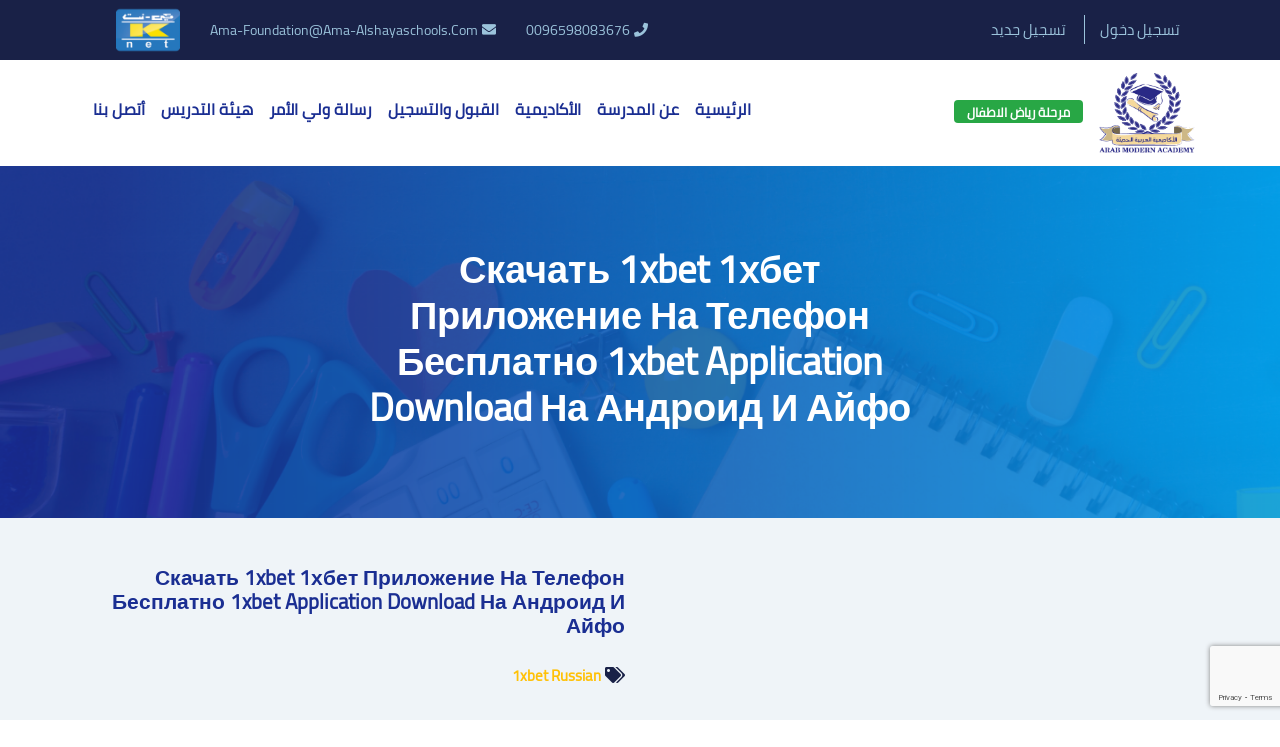

--- FILE ---
content_type: text/html; charset=UTF-8
request_url: https://foundation.ama-alshayaschools.com/%D1%81%D0%BA%D0%B0%D1%87%D0%B0%D1%82%D1%8C-1xbet-1%D1%85%D0%B1%D0%B5%D1%82-%D0%BF%D1%80%D0%B8%D0%BB%D0%BE%D0%B6%D0%B5%D0%BD%D0%B8%D0%B5-%D0%BD%D0%B0-%D1%82%D0%B5%D0%BB%D0%B5%D1%84%D0%BE%D0%BD-%D0%B1/
body_size: 94082
content:
<!DOCTYPE html>
<html lang="ar" dir="rtl" dir="rtl" lang="ar"  >
<head><meta http-equiv="Content-Type" content="text/html; charset=utf-8">
    <meta name='robots' content='max-image-preview:large' />
<link rel='dns-prefetch' href='//maps.googleapis.com' />
<link rel='dns-prefetch' href='//fonts.googleapis.com' />
<link rel="alternate" type="application/rss+xml" title="Arab Modern Academy-Kindergarten &laquo; Скачать 1xbet 1хбет Приложение На Телефон Бесплатно 1xbet Application Download На Андроид И Айфо خلاصة التعليقات" href="https://foundation.ama-alshayaschools.com/%d1%81%d0%ba%d0%b0%d1%87%d0%b0%d1%82%d1%8c-1xbet-1%d1%85%d0%b1%d0%b5%d1%82-%d0%bf%d1%80%d0%b8%d0%bb%d0%be%d0%b6%d0%b5%d0%bd%d0%b8%d0%b5-%d0%bd%d0%b0-%d1%82%d0%b5%d0%bb%d0%b5%d1%84%d0%be%d0%bd-%d0%b1/feed/" />
<script type="text/javascript">
/* <![CDATA[ */
window._wpemojiSettings = {"baseUrl":"https:\/\/s.w.org\/images\/core\/emoji\/15.0.3\/72x72\/","ext":".png","svgUrl":"https:\/\/s.w.org\/images\/core\/emoji\/15.0.3\/svg\/","svgExt":".svg","source":{"concatemoji":"https:\/\/foundation.ama-alshayaschools.com\/wp-includes\/js\/wp-emoji-release.min.js?ver=6.6.4"}};
/*! This file is auto-generated */
!function(i,n){var o,s,e;function c(e){try{var t={supportTests:e,timestamp:(new Date).valueOf()};sessionStorage.setItem(o,JSON.stringify(t))}catch(e){}}function p(e,t,n){e.clearRect(0,0,e.canvas.width,e.canvas.height),e.fillText(t,0,0);var t=new Uint32Array(e.getImageData(0,0,e.canvas.width,e.canvas.height).data),r=(e.clearRect(0,0,e.canvas.width,e.canvas.height),e.fillText(n,0,0),new Uint32Array(e.getImageData(0,0,e.canvas.width,e.canvas.height).data));return t.every(function(e,t){return e===r[t]})}function u(e,t,n){switch(t){case"flag":return n(e,"\ud83c\udff3\ufe0f\u200d\u26a7\ufe0f","\ud83c\udff3\ufe0f\u200b\u26a7\ufe0f")?!1:!n(e,"\ud83c\uddfa\ud83c\uddf3","\ud83c\uddfa\u200b\ud83c\uddf3")&&!n(e,"\ud83c\udff4\udb40\udc67\udb40\udc62\udb40\udc65\udb40\udc6e\udb40\udc67\udb40\udc7f","\ud83c\udff4\u200b\udb40\udc67\u200b\udb40\udc62\u200b\udb40\udc65\u200b\udb40\udc6e\u200b\udb40\udc67\u200b\udb40\udc7f");case"emoji":return!n(e,"\ud83d\udc26\u200d\u2b1b","\ud83d\udc26\u200b\u2b1b")}return!1}function f(e,t,n){var r="undefined"!=typeof WorkerGlobalScope&&self instanceof WorkerGlobalScope?new OffscreenCanvas(300,150):i.createElement("canvas"),a=r.getContext("2d",{willReadFrequently:!0}),o=(a.textBaseline="top",a.font="600 32px Arial",{});return e.forEach(function(e){o[e]=t(a,e,n)}),o}function t(e){var t=i.createElement("script");t.src=e,t.defer=!0,i.head.appendChild(t)}"undefined"!=typeof Promise&&(o="wpEmojiSettingsSupports",s=["flag","emoji"],n.supports={everything:!0,everythingExceptFlag:!0},e=new Promise(function(e){i.addEventListener("DOMContentLoaded",e,{once:!0})}),new Promise(function(t){var n=function(){try{var e=JSON.parse(sessionStorage.getItem(o));if("object"==typeof e&&"number"==typeof e.timestamp&&(new Date).valueOf()<e.timestamp+604800&&"object"==typeof e.supportTests)return e.supportTests}catch(e){}return null}();if(!n){if("undefined"!=typeof Worker&&"undefined"!=typeof OffscreenCanvas&&"undefined"!=typeof URL&&URL.createObjectURL&&"undefined"!=typeof Blob)try{var e="postMessage("+f.toString()+"("+[JSON.stringify(s),u.toString(),p.toString()].join(",")+"));",r=new Blob([e],{type:"text/javascript"}),a=new Worker(URL.createObjectURL(r),{name:"wpTestEmojiSupports"});return void(a.onmessage=function(e){c(n=e.data),a.terminate(),t(n)})}catch(e){}c(n=f(s,u,p))}t(n)}).then(function(e){for(var t in e)n.supports[t]=e[t],n.supports.everything=n.supports.everything&&n.supports[t],"flag"!==t&&(n.supports.everythingExceptFlag=n.supports.everythingExceptFlag&&n.supports[t]);n.supports.everythingExceptFlag=n.supports.everythingExceptFlag&&!n.supports.flag,n.DOMReady=!1,n.readyCallback=function(){n.DOMReady=!0}}).then(function(){return e}).then(function(){var e;n.supports.everything||(n.readyCallback(),(e=n.source||{}).concatemoji?t(e.concatemoji):e.wpemoji&&e.twemoji&&(t(e.twemoji),t(e.wpemoji)))}))}((window,document),window._wpemojiSettings);
/* ]]> */
</script>
<style id='wp-emoji-styles-inline-css' type='text/css'>

	img.wp-smiley, img.emoji {
		display: inline !important;
		border: none !important;
		box-shadow: none !important;
		height: 1em !important;
		width: 1em !important;
		margin: 0 0.07em !important;
		vertical-align: -0.1em !important;
		background: none !important;
		padding: 0 !important;
	}
</style>
<link rel='stylesheet' id='wp-block-library-rtl-css' href='https://foundation.ama-alshayaschools.com/wp-includes/css/dist/block-library/style-rtl.min.css?ver=6.6.4' type='text/css' media='all' />
<style id='classic-theme-styles-inline-css' type='text/css'>
/*! This file is auto-generated */
.wp-block-button__link{color:#fff;background-color:#32373c;border-radius:9999px;box-shadow:none;text-decoration:none;padding:calc(.667em + 2px) calc(1.333em + 2px);font-size:1.125em}.wp-block-file__button{background:#32373c;color:#fff;text-decoration:none}
</style>
<style id='global-styles-inline-css' type='text/css'>
:root{--wp--preset--aspect-ratio--square: 1;--wp--preset--aspect-ratio--4-3: 4/3;--wp--preset--aspect-ratio--3-4: 3/4;--wp--preset--aspect-ratio--3-2: 3/2;--wp--preset--aspect-ratio--2-3: 2/3;--wp--preset--aspect-ratio--16-9: 16/9;--wp--preset--aspect-ratio--9-16: 9/16;--wp--preset--color--black: #000000;--wp--preset--color--cyan-bluish-gray: #abb8c3;--wp--preset--color--white: #ffffff;--wp--preset--color--pale-pink: #f78da7;--wp--preset--color--vivid-red: #cf2e2e;--wp--preset--color--luminous-vivid-orange: #ff6900;--wp--preset--color--luminous-vivid-amber: #fcb900;--wp--preset--color--light-green-cyan: #7bdcb5;--wp--preset--color--vivid-green-cyan: #00d084;--wp--preset--color--pale-cyan-blue: #8ed1fc;--wp--preset--color--vivid-cyan-blue: #0693e3;--wp--preset--color--vivid-purple: #9b51e0;--wp--preset--gradient--vivid-cyan-blue-to-vivid-purple: linear-gradient(135deg,rgba(6,147,227,1) 0%,rgb(155,81,224) 100%);--wp--preset--gradient--light-green-cyan-to-vivid-green-cyan: linear-gradient(135deg,rgb(122,220,180) 0%,rgb(0,208,130) 100%);--wp--preset--gradient--luminous-vivid-amber-to-luminous-vivid-orange: linear-gradient(135deg,rgba(252,185,0,1) 0%,rgba(255,105,0,1) 100%);--wp--preset--gradient--luminous-vivid-orange-to-vivid-red: linear-gradient(135deg,rgba(255,105,0,1) 0%,rgb(207,46,46) 100%);--wp--preset--gradient--very-light-gray-to-cyan-bluish-gray: linear-gradient(135deg,rgb(238,238,238) 0%,rgb(169,184,195) 100%);--wp--preset--gradient--cool-to-warm-spectrum: linear-gradient(135deg,rgb(74,234,220) 0%,rgb(151,120,209) 20%,rgb(207,42,186) 40%,rgb(238,44,130) 60%,rgb(251,105,98) 80%,rgb(254,248,76) 100%);--wp--preset--gradient--blush-light-purple: linear-gradient(135deg,rgb(255,206,236) 0%,rgb(152,150,240) 100%);--wp--preset--gradient--blush-bordeaux: linear-gradient(135deg,rgb(254,205,165) 0%,rgb(254,45,45) 50%,rgb(107,0,62) 100%);--wp--preset--gradient--luminous-dusk: linear-gradient(135deg,rgb(255,203,112) 0%,rgb(199,81,192) 50%,rgb(65,88,208) 100%);--wp--preset--gradient--pale-ocean: linear-gradient(135deg,rgb(255,245,203) 0%,rgb(182,227,212) 50%,rgb(51,167,181) 100%);--wp--preset--gradient--electric-grass: linear-gradient(135deg,rgb(202,248,128) 0%,rgb(113,206,126) 100%);--wp--preset--gradient--midnight: linear-gradient(135deg,rgb(2,3,129) 0%,rgb(40,116,252) 100%);--wp--preset--font-size--small: 13px;--wp--preset--font-size--medium: 20px;--wp--preset--font-size--large: 36px;--wp--preset--font-size--x-large: 42px;--wp--preset--spacing--20: 0.44rem;--wp--preset--spacing--30: 0.67rem;--wp--preset--spacing--40: 1rem;--wp--preset--spacing--50: 1.5rem;--wp--preset--spacing--60: 2.25rem;--wp--preset--spacing--70: 3.38rem;--wp--preset--spacing--80: 5.06rem;--wp--preset--shadow--natural: 6px 6px 9px rgba(0, 0, 0, 0.2);--wp--preset--shadow--deep: 12px 12px 50px rgba(0, 0, 0, 0.4);--wp--preset--shadow--sharp: 6px 6px 0px rgba(0, 0, 0, 0.2);--wp--preset--shadow--outlined: 6px 6px 0px -3px rgba(255, 255, 255, 1), 6px 6px rgba(0, 0, 0, 1);--wp--preset--shadow--crisp: 6px 6px 0px rgba(0, 0, 0, 1);}:where(.is-layout-flex){gap: 0.5em;}:where(.is-layout-grid){gap: 0.5em;}body .is-layout-flex{display: flex;}.is-layout-flex{flex-wrap: wrap;align-items: center;}.is-layout-flex > :is(*, div){margin: 0;}body .is-layout-grid{display: grid;}.is-layout-grid > :is(*, div){margin: 0;}:where(.wp-block-columns.is-layout-flex){gap: 2em;}:where(.wp-block-columns.is-layout-grid){gap: 2em;}:where(.wp-block-post-template.is-layout-flex){gap: 1.25em;}:where(.wp-block-post-template.is-layout-grid){gap: 1.25em;}.has-black-color{color: var(--wp--preset--color--black) !important;}.has-cyan-bluish-gray-color{color: var(--wp--preset--color--cyan-bluish-gray) !important;}.has-white-color{color: var(--wp--preset--color--white) !important;}.has-pale-pink-color{color: var(--wp--preset--color--pale-pink) !important;}.has-vivid-red-color{color: var(--wp--preset--color--vivid-red) !important;}.has-luminous-vivid-orange-color{color: var(--wp--preset--color--luminous-vivid-orange) !important;}.has-luminous-vivid-amber-color{color: var(--wp--preset--color--luminous-vivid-amber) !important;}.has-light-green-cyan-color{color: var(--wp--preset--color--light-green-cyan) !important;}.has-vivid-green-cyan-color{color: var(--wp--preset--color--vivid-green-cyan) !important;}.has-pale-cyan-blue-color{color: var(--wp--preset--color--pale-cyan-blue) !important;}.has-vivid-cyan-blue-color{color: var(--wp--preset--color--vivid-cyan-blue) !important;}.has-vivid-purple-color{color: var(--wp--preset--color--vivid-purple) !important;}.has-black-background-color{background-color: var(--wp--preset--color--black) !important;}.has-cyan-bluish-gray-background-color{background-color: var(--wp--preset--color--cyan-bluish-gray) !important;}.has-white-background-color{background-color: var(--wp--preset--color--white) !important;}.has-pale-pink-background-color{background-color: var(--wp--preset--color--pale-pink) !important;}.has-vivid-red-background-color{background-color: var(--wp--preset--color--vivid-red) !important;}.has-luminous-vivid-orange-background-color{background-color: var(--wp--preset--color--luminous-vivid-orange) !important;}.has-luminous-vivid-amber-background-color{background-color: var(--wp--preset--color--luminous-vivid-amber) !important;}.has-light-green-cyan-background-color{background-color: var(--wp--preset--color--light-green-cyan) !important;}.has-vivid-green-cyan-background-color{background-color: var(--wp--preset--color--vivid-green-cyan) !important;}.has-pale-cyan-blue-background-color{background-color: var(--wp--preset--color--pale-cyan-blue) !important;}.has-vivid-cyan-blue-background-color{background-color: var(--wp--preset--color--vivid-cyan-blue) !important;}.has-vivid-purple-background-color{background-color: var(--wp--preset--color--vivid-purple) !important;}.has-black-border-color{border-color: var(--wp--preset--color--black) !important;}.has-cyan-bluish-gray-border-color{border-color: var(--wp--preset--color--cyan-bluish-gray) !important;}.has-white-border-color{border-color: var(--wp--preset--color--white) !important;}.has-pale-pink-border-color{border-color: var(--wp--preset--color--pale-pink) !important;}.has-vivid-red-border-color{border-color: var(--wp--preset--color--vivid-red) !important;}.has-luminous-vivid-orange-border-color{border-color: var(--wp--preset--color--luminous-vivid-orange) !important;}.has-luminous-vivid-amber-border-color{border-color: var(--wp--preset--color--luminous-vivid-amber) !important;}.has-light-green-cyan-border-color{border-color: var(--wp--preset--color--light-green-cyan) !important;}.has-vivid-green-cyan-border-color{border-color: var(--wp--preset--color--vivid-green-cyan) !important;}.has-pale-cyan-blue-border-color{border-color: var(--wp--preset--color--pale-cyan-blue) !important;}.has-vivid-cyan-blue-border-color{border-color: var(--wp--preset--color--vivid-cyan-blue) !important;}.has-vivid-purple-border-color{border-color: var(--wp--preset--color--vivid-purple) !important;}.has-vivid-cyan-blue-to-vivid-purple-gradient-background{background: var(--wp--preset--gradient--vivid-cyan-blue-to-vivid-purple) !important;}.has-light-green-cyan-to-vivid-green-cyan-gradient-background{background: var(--wp--preset--gradient--light-green-cyan-to-vivid-green-cyan) !important;}.has-luminous-vivid-amber-to-luminous-vivid-orange-gradient-background{background: var(--wp--preset--gradient--luminous-vivid-amber-to-luminous-vivid-orange) !important;}.has-luminous-vivid-orange-to-vivid-red-gradient-background{background: var(--wp--preset--gradient--luminous-vivid-orange-to-vivid-red) !important;}.has-very-light-gray-to-cyan-bluish-gray-gradient-background{background: var(--wp--preset--gradient--very-light-gray-to-cyan-bluish-gray) !important;}.has-cool-to-warm-spectrum-gradient-background{background: var(--wp--preset--gradient--cool-to-warm-spectrum) !important;}.has-blush-light-purple-gradient-background{background: var(--wp--preset--gradient--blush-light-purple) !important;}.has-blush-bordeaux-gradient-background{background: var(--wp--preset--gradient--blush-bordeaux) !important;}.has-luminous-dusk-gradient-background{background: var(--wp--preset--gradient--luminous-dusk) !important;}.has-pale-ocean-gradient-background{background: var(--wp--preset--gradient--pale-ocean) !important;}.has-electric-grass-gradient-background{background: var(--wp--preset--gradient--electric-grass) !important;}.has-midnight-gradient-background{background: var(--wp--preset--gradient--midnight) !important;}.has-small-font-size{font-size: var(--wp--preset--font-size--small) !important;}.has-medium-font-size{font-size: var(--wp--preset--font-size--medium) !important;}.has-large-font-size{font-size: var(--wp--preset--font-size--large) !important;}.has-x-large-font-size{font-size: var(--wp--preset--font-size--x-large) !important;}
:where(.wp-block-post-template.is-layout-flex){gap: 1.25em;}:where(.wp-block-post-template.is-layout-grid){gap: 1.25em;}
:where(.wp-block-columns.is-layout-flex){gap: 2em;}:where(.wp-block-columns.is-layout-grid){gap: 2em;}
:root :where(.wp-block-pullquote){font-size: 1.5em;line-height: 1.6;}
</style>
<link rel='stylesheet' id='contact-form-7-css' href='https://foundation.ama-alshayaschools.com/wp-content/plugins/contact-form-7/includes/css/styles.css?ver=5.9.8' type='text/css' media='all' />
<link rel='stylesheet' id='contact-form-7-rtl-css' href='https://foundation.ama-alshayaschools.com/wp-content/plugins/contact-form-7/includes/css/styles-rtl.css?ver=5.9.8' type='text/css' media='all' />
<link rel='stylesheet' id='thickbox.css-css' href='https://foundation.ama-alshayaschools.com/wp-includes/js/thickbox/thickbox.css?ver=1.0' type='text/css' media='all' />
<link rel='stylesheet' id='dashicons-css' href='https://foundation.ama-alshayaschools.com/wp-includes/css/dashicons.min.css?ver=6.6.4' type='text/css' media='all' />
<link rel='stylesheet' id='thickbox-css' href='https://foundation.ama-alshayaschools.com/wp-includes/js/thickbox/thickbox.css?ver=6.6.4' type='text/css' media='all' />
<link rel='stylesheet' id='google-font-css' href='//fonts.googleapis.com/css?family=Roboto+Condensed%3A300%2C300i%2C400%2C400i%2C700%2C700i%7CRoboto%3A100%2C300%2C400%2C400i%2C700%2C700i&#038;ver=6.6.4' type='text/css' media='all' />
<link rel='stylesheet' id='aos-css' href='https://foundation.ama-alshayaschools.com/wp-content/themes/arab%20academy_school/css/aos.css?ver=6.6.4' type='text/css' media='all' />
<link rel='stylesheet' id='bootstrap-css-css' href='https://foundation.ama-alshayaschools.com/wp-content/themes/arab%20academy_school/css/bootstrap-rtl.min.css?ver=6.6.4' type='text/css' media='all' />
<link rel='stylesheet' id='news-css-css' href='https://foundation.ama-alshayaschools.com/wp-content/themes/arab%20academy_school/css/breaking-news-ticker.css?ver=6.6.4' type='text/css' media='all' />
<link rel='stylesheet' id='all-css' href='https://foundation.ama-alshayaschools.com/wp-content/themes/arab%20academy_school/css/all.css?ver=6.6.4' type='text/css' media='all' />
<link rel='stylesheet' id='jquery-ui-css' href='https://foundation.ama-alshayaschools.com/wp-content/themes/arab%20academy_school/css/jquery-ui.css?ver=6.6.4' type='text/css' media='all' />
<link rel='stylesheet' id='owl-css' href='https://foundation.ama-alshayaschools.com/wp-content/themes/arab%20academy_school/css/owl.carousel.min.css?ver=6.6.4' type='text/css' media='all' />
<link rel='stylesheet' id='owl-ui-css' href='https://foundation.ama-alshayaschools.com/wp-content/themes/arab%20academy_school/css/owl.theme.default.min.css?ver=6.6.4' type='text/css' media='all' />
<link rel='stylesheet' id='vidiopopup-css-css' href='https://foundation.ama-alshayaschools.com/wp-content/themes/arab%20academy_school/js/video-popup/video-popup.css?ver=6.6.4' type='text/css' media='all' />
<link rel='stylesheet' id='style-css-css' href='https://foundation.ama-alshayaschools.com/wp-content/themes/arab%20academy_school/css/style.css?ver=6.6.4' type='text/css' media='all' />
<link rel='stylesheet' id='responsive-css' href='https://foundation.ama-alshayaschools.com/wp-content/themes/arab%20academy_school/css/responsive.css?ver=6.6.4' type='text/css' media='all' />
<link rel='stylesheet' id='jqbox-css-css' href='https://foundation.ama-alshayaschools.com/wp-content/themes/arab%20academy_school/css/jquery.fancybox.min.css?ver=6.6.4' type='text/css' media='all' />
<!--[if lt IE 9]>
<script type="text/javascript" src="https://foundation.ama-alshayaschools.com/wp-content/themes/arab%20academy_school/js/html5shiv.min.js?ver=6.6.4" id="html5shiv-js"></script>
<![endif]-->
<!--[if lt IE 9]>
<script type="text/javascript" src="https://foundation.ama-alshayaschools.com/wp-content/themes/arab%20academy_school/js/respond.min.js?ver=6.6.4" id="respond-js"></script>
<![endif]-->
<script type="text/javascript" id="wpstg-global-js-extra">
/* <![CDATA[ */
var wpstg = {"nonce":"6edb4cded8"};
/* ]]> */
</script>
<script type="text/javascript" src="https://foundation.ama-alshayaschools.com/wp-content/plugins/wp-staging-pro/assets/js/dist/wpstg-blank-loader.min.js?ver=6.6.4" id="wpstg-global-js"></script>
<script type="text/javascript" src="https://foundation.ama-alshayaschools.com/wp-content/plugins/spider-event-calendar/elements/calendar.js?ver=1.5.63" id="Calendar-js"></script>
<script type="text/javascript" src="https://foundation.ama-alshayaschools.com/wp-content/plugins/spider-event-calendar/elements/calendar-setup.js?ver=1.5.63" id="calendar-setup-js"></script>
<script type="text/javascript" src="https://foundation.ama-alshayaschools.com/wp-content/plugins/spider-event-calendar/elements/calendar_function.js?ver=1.5.63" id="calendar_function-js"></script>
<link rel="https://api.w.org/" href="https://foundation.ama-alshayaschools.com/wp-json/" /><link rel="alternate" title="JSON" type="application/json" href="https://foundation.ama-alshayaschools.com/wp-json/wp/v2/posts/1628" /><link rel="EditURI" type="application/rsd+xml" title="RSD" href="https://foundation.ama-alshayaschools.com/xmlrpc.php?rsd" />
<meta name="generator" content="WordPress 6.6.4" />
<link rel="canonical" href="https://foundation.ama-alshayaschools.com/%d1%81%d0%ba%d0%b0%d1%87%d0%b0%d1%82%d1%8c-1xbet-1%d1%85%d0%b1%d0%b5%d1%82-%d0%bf%d1%80%d0%b8%d0%bb%d0%be%d0%b6%d0%b5%d0%bd%d0%b8%d0%b5-%d0%bd%d0%b0-%d1%82%d0%b5%d0%bb%d0%b5%d1%84%d0%be%d0%bd-%d0%b1/" />
<link rel='shortlink' href='https://foundation.ama-alshayaschools.com/?p=1628' />
<link rel="alternate" title="oEmbed (JSON)" type="application/json+oembed" href="https://foundation.ama-alshayaschools.com/wp-json/oembed/1.0/embed?url=https%3A%2F%2Ffoundation.ama-alshayaschools.com%2F%25d1%2581%25d0%25ba%25d0%25b0%25d1%2587%25d0%25b0%25d1%2582%25d1%258c-1xbet-1%25d1%2585%25d0%25b1%25d0%25b5%25d1%2582-%25d0%25bf%25d1%2580%25d0%25b8%25d0%25bb%25d0%25be%25d0%25b6%25d0%25b5%25d0%25bd%25d0%25b8%25d0%25b5-%25d0%25bd%25d0%25b0-%25d1%2582%25d0%25b5%25d0%25bb%25d0%25b5%25d1%2584%25d0%25be%25d0%25bd-%25d0%25b1%2F" />
<link rel="alternate" title="oEmbed (XML)" type="text/xml+oembed" href="https://foundation.ama-alshayaschools.com/wp-json/oembed/1.0/embed?url=https%3A%2F%2Ffoundation.ama-alshayaschools.com%2F%25d1%2581%25d0%25ba%25d0%25b0%25d1%2587%25d0%25b0%25d1%2582%25d1%258c-1xbet-1%25d1%2585%25d0%25b1%25d0%25b5%25d1%2582-%25d0%25bf%25d1%2580%25d0%25b8%25d0%25bb%25d0%25be%25d0%25b6%25d0%25b5%25d0%25bd%25d0%25b8%25d0%25b5-%25d0%25bd%25d0%25b0-%25d1%2582%25d0%25b5%25d0%25bb%25d0%25b5%25d1%2584%25d0%25be%25d0%25bd-%25d0%25b1%2F&#038;format=xml" />
  <script>
    var xx_cal_xx = '&';
  </script>
  <noscript><style id="rocket-lazyload-nojs-css">.rll-youtube-player, [data-lazy-src]{display:none !important;}</style></noscript>    
    <script src="https://cdnjs.cloudflare.com/ajax/libs/aos/2.2.0/aos.js"></script>     
    <script src="https://cdn.jsdelivr.net/npm/js-cookie@2/src/js.cookie.min.js"></script>
    <script>
     function  deletecookie() {
    Cookies.remove('access_token');
    Cookies.remove('admission_id');     
    Cookies.remove('user_name');
    Cookies.remove('parent_id');
    Cookies.remove('admission_id');
    Cookies.remove('admission_name');
    Cookies.remove('type');
    Cookies.remove('PHPSESSID');
   ;
    }
     </script>    
    <meta http-equiv="X-UA-Compatible" content="IE=edge">
    <meta name="viewport" content="width=device-width, initial-scale=1">
  
      <title>
        Скачать 1xbet 1хбет Приложение На Телефон Бесплатно 1xbet Application Download На Андроид И Айфо &#8211;           Arab Modern Academy-Kindergarten    </title>
    <link rel="shortcut icon" type="image/png" href="https://foundation.ama-alshayaschools.com/wp-content/themes/arab%20academy_school"/>
    <link rel="shortcut icon" type="image/png" href="https://foundation.ama-alshayaschools.com/wp-content/themes/arab%20academy_school/images/logo.png"/>
    <script src="https://cdnjs.cloudflare.com/ajax/libs/aos/2.2.0/aos.js"></script>     
    <script src="https://code.jquery.com/jquery-3.3.1.min.js"></script>
    <script>
// Retrieve
       $(document).ready(function() {
        var access_token = Cookies.get('access_token');
        var count =0;
        var clicked = false;
        $.ajax({
            method: 'GET',
            url: 'https://asms.alshayaschools.com/api/v1/notifications',
            dataType: 'json',
                 headers: {
                'Authorization': `Bearer ${access_token}`,
                'Accept':'application/json'
              },
            success: function(response) { 
                let data =response.data;
                $.each(data, function(key, assign){ 
                      count++;
                    // $("#noti_count").text(count);
                });
                $('#bell_count').on("click",function(){
                    localStorage.setItem("notiflag", count);
                        count="";
                        $("#noti_count").text(count);
                     });
                var x = localStorage.getItem("notiflag");
                if (count > x ) {
                    $("#noti_count").text("*");
                    //console.log('++');
                }else{
                 $("#noti_count").text("");
                   // console.log('--');
                }
            },
            error: function(response) {
                console.log(response);
            }
        });
       });
    </script>
    </head>
<body onload="">
<div class="main-wrapper"> 
 <header id="main-header">
    <div id="top-bar" class="bg-primary-dark">
        <div class="container">
            <div class="top-bar-inner text-primary-light">
            <div class="top-bar-first">
<div style="margin:0">
<a class="navbar-brand" target="_blank"
href="https://payment.asms.systems/?school=1"><img style="max-height: 50px;"
 src="https://foundation.ama-alshayaschools.com/wp-content/themes/arab%20academy_school/images/knet.png" ></a>
</div>
                                     
                    <div class="xs-hidden"> ama-foundation@ama-Alshayaschools.Com<i class="fas fa-envelope mr-1"></i></div>
                                                             
                    <div class="xs-hidden">0096598083676<i class="fas fa-phone mr-1"></i></div>
                                    </div>
                <div class="top-bar-last">
            
     <span class="navbar-text1">
   <a href="https://foundation.ama-alshayaschools.com/login" class="text-primary-light border-primary-light border-right"> <span style="">تسجيل دخول</span></a>
   <a href="https://foundation.ama-alshayaschools.com/registration" class="text-primary-light border-primary-light border-right"> <span style="">تسجيل جديد</span></a>
    </span>
      
                    <!-- <a href="https://foundation.ama-alshayaschools.com/اتصل-بنا" class="text-primary-light border-primary-light border-right"> اتصل بنا </a> -->
                </div>
            </div>
        </div>
    </div>
    <div id="header-wrap">
        <div class="container">
            <nav class="navbar navbar-expand-lg navbar-light px-0 justify-content-between">
                <div class="d-flex align-items-center">
                    <div class="d-flex align-items-center">
                        <a id="navbar-toggler-lnk" href="javascript:void(0)" class="text-secondary mr-3" onclick="mobOpenMainMenu()">
                            <i class="fas fa-bars"></i>
                        </a>
                        <a class="navbar-brand" href="https://foundation.ama-alshayaschools.com"><img src="https://foundation.ama-alshayaschools.com/wp-content/themes/arab%20academy_school/images/logo.png" ></a>
                    </div>
<style>
.school-badge.badge {padding: .4em 1em;font-size: .8rem; margin-bottom: 3px;transition: all 0.5s ease;}
</style>
                        <span class="school-badge badge badge-success text-white">مرحلة رياض الاطفال</span>
                </div>
                <div class="collapse navbar-collapse" id="navbarSupportedContent">
                    <a id="navbar-close-lnk" onclick="mobCloseMainMenu()"><i class="fas fa-times-circle"></i></a>
                    <ul class="navbar-nav mr-auto">
                        <ul id="menu-main-menu" class="navbar-nav mr-auto"><li itemscope="itemscope" itemtype="https://www.schema.org/SiteNavigationElement" id="menu-item-167" class="menu-item menu-item-type-post_type menu-item-object-page menu-item-home menu-item-167 nav-item"><a title="الرئيسية" href="https://foundation.ama-alshayaschools.com/" class="nav-link">الرئيسية</a></li>
<li itemscope="itemscope" itemtype="https://www.schema.org/SiteNavigationElement" id="menu-item-356" class="menu-item menu-item-type-custom menu-item-object-custom menu-item-has-children dropdown menu-item-356 nav-item"><a title="عن المدرسة" href="#" data-toggle="dropdown" aria-haspopup="true" aria-expanded="false" class="dropdown-toggle nav-link" id="menu-item-dropdown-356">عن المدرسة</a>
<ul class="dropdown-menu" aria-labelledby="menu-item-dropdown-356" role="menu">
	<li itemscope="itemscope" itemtype="https://www.schema.org/SiteNavigationElement" id="menu-item-716" class="menu-item menu-item-type-post_type menu-item-object-page menu-item-716 nav-item"><a title="عن المدرسة" href="https://foundation.ama-alshayaschools.com/%d8%b1%d9%88%d8%b6%d8%a9/" class="dropdown-item">عن المدرسة</a></li>
	<li itemscope="itemscope" itemtype="https://www.schema.org/SiteNavigationElement" id="menu-item-355" class="menu-item menu-item-type-custom menu-item-object-custom menu-item-355 nav-item"><a title="أخبار المدرسة" href="/news/" class="dropdown-item">أخبار المدرسة</a></li>
	<li itemscope="itemscope" itemtype="https://www.schema.org/SiteNavigationElement" id="menu-item-357" class="menu-item menu-item-type-custom menu-item-object-custom menu-item-357 nav-item"><a title="أنشطة المدرسة" href="/activity/" class="dropdown-item">أنشطة المدرسة</a></li>
	<li itemscope="itemscope" itemtype="https://www.schema.org/SiteNavigationElement" id="menu-item-358" class="menu-item menu-item-type-custom menu-item-object-custom menu-item-358 nav-item"><a title="اعلانات المدرسة" href="/advertisement/" class="dropdown-item">اعلانات المدرسة</a></li>
	<li itemscope="itemscope" itemtype="https://www.schema.org/SiteNavigationElement" id="menu-item-462" class="menu-item menu-item-type-custom menu-item-object-custom menu-item-462 nav-item"><a title="انجازات المدرسة" href="/achievement/" class="dropdown-item">انجازات المدرسة</a></li>
</ul>
</li>
<li itemscope="itemscope" itemtype="https://www.schema.org/SiteNavigationElement" id="menu-item-523" class="menu-item menu-item-type-custom menu-item-object-custom menu-item-has-children dropdown menu-item-523 nav-item"><a title="الأكاديمية" href="#" data-toggle="dropdown" aria-haspopup="true" aria-expanded="false" class="dropdown-toggle nav-link" id="menu-item-dropdown-523">الأكاديمية</a>
<ul class="dropdown-menu" aria-labelledby="menu-item-dropdown-523" role="menu">
	<li itemscope="itemscope" itemtype="https://www.schema.org/SiteNavigationElement" id="menu-item-163" class="menu-item menu-item-type-post_type menu-item-object-page menu-item-163 nav-item"><a title="الأكاديمية" href="https://foundation.ama-alshayaschools.com/%d8%a7%d9%84%d8%a7%d9%83%d8%a7%d8%af%d9%85%d9%8a%d8%a9/" class="dropdown-item">الأكاديمية</a></li>
	<li itemscope="itemscope" itemtype="https://www.schema.org/SiteNavigationElement" id="menu-item-524" class="menu-item menu-item-type-custom menu-item-object-custom menu-item-524 nav-item"><a title="المبدعون" href="/creative/" class="dropdown-item">المبدعون</a></li>
	<li itemscope="itemscope" itemtype="https://www.schema.org/SiteNavigationElement" id="menu-item-522" class="menu-item menu-item-type-post_type menu-item-object-page menu-item-522 nav-item"><a title="التقويم المدرسي" href="https://foundation.ama-alshayaschools.com/%d8%a7%d9%84%d8%aa%d9%82%d9%88%d9%8a%d9%85-%d8%a7%d9%84%d9%85%d8%af%d8%b1%d8%b3%d9%8a/" class="dropdown-item">التقويم المدرسي</a></li>
</ul>
</li>
<li itemscope="itemscope" itemtype="https://www.schema.org/SiteNavigationElement" id="menu-item-165" class="menu-item menu-item-type-post_type menu-item-object-page menu-item-165 nav-item"><a title="القبول والتسجيل" href="https://foundation.ama-alshayaschools.com/%d8%a7%d9%84%d9%82%d8%a8%d9%88%d9%84-%d8%a7%d9%84%d8%aa%d8%b3%d8%ac%d9%8a%d9%84/" class="nav-link">القبول والتسجيل</a></li>
<li itemscope="itemscope" itemtype="https://www.schema.org/SiteNavigationElement" id="menu-item-164" class="menu-item menu-item-type-post_type menu-item-object-page menu-item-164 nav-item"><a title="رسالة ولي الأمر" href="https://foundation.ama-alshayaschools.com/%d8%b1%d8%b3%d8%a7%d9%84%d8%a9-%d9%88%d9%84%d9%8a-%d8%a7%d9%84%d8%a3%d9%85%d8%b1/" class="nav-link">رسالة ولي الأمر</a></li>
<li itemscope="itemscope" itemtype="https://www.schema.org/SiteNavigationElement" id="menu-item-161" class="menu-item menu-item-type-post_type menu-item-object-page menu-item-161 nav-item"><a title="هيئة التدريس" href="https://foundation.ama-alshayaschools.com/%d9%87%d9%8a%d8%a6%d8%a9-%d8%a7%d9%84%d8%aa%d8%af%d8%b1%d9%8a%d8%b3/" class="nav-link">هيئة التدريس</a></li>
<li itemscope="itemscope" itemtype="https://www.schema.org/SiteNavigationElement" id="menu-item-166" class="menu-item menu-item-type-post_type menu-item-object-page menu-item-166 nav-item"><a title="أتصل بنا" href="https://foundation.ama-alshayaschools.com/%d8%a7%d8%aa%d8%b5%d9%84-%d8%a8%d9%86%d8%a7/" class="nav-link">أتصل بنا</a></li>
</ul>                        
                    </ul>
                </div>
                
                <!-- ParentView -->
                                
                
            </nav>
        </div>
    </div>
</header>
    
    
   <!-- <div id="modal-wrapper" class="modal">
  
  <form class="modal-content animate" >
        
    <div class="imgcontainer">
      <span onclick="document.getElementById('modal-wrapper').style.display='none'"
       class="close" title="Close PopUp">&times;</span>    </div>

    <div class="container">
        <div class="row">
            <div class="col-sm-6">
            <h4></h4>
            <p></p>
            <a style="color: #2e46d1;
            font-size: 17px;
            font-weight: 600;"
              target="_blank"
            href="https://payment.asms.systems/?school=1">اضغط هنا</a>
            </div>
            <div class="col-sm-6">
            <img src="" class="bordered-img"  data-aos="zoom-in">
        </div>
        </div>
    </div>
    
  </form>
  
</div> -->

<script>
// If user clicks anywhere outside of the modal, Modal will close
var modal = document.getElementById('modal-wrapper');
window.onclick = function(event) {
    if (event.target == modal) {
        modal.style.display = "none";
    }
}
</script>




<meta name='robots' content='max-image-preview:large' />
<link rel='dns-prefetch' href='//maps.googleapis.com' />
<link rel='dns-prefetch' href='//fonts.googleapis.com' />
<link rel='stylesheet' id='spcalendar-jos-css' href='https://foundation.ama-alshayaschools.com/wp-content/plugins/spider-event-calendar/elements/calendar-jos.css?ver=1.5.63' type='text/css' media='' />
<link rel='stylesheet' id='wp-color-picker-rtl-css' href='https://foundation.ama-alshayaschools.com/wp-admin/css/color-picker-rtl.min.css?ver=6.6.4' type='text/css' media='all' />
<link rel="https://api.w.org/" href="https://foundation.ama-alshayaschools.com/wp-json/" /><link rel="alternate" title="JSON" type="application/json" href="https://foundation.ama-alshayaschools.com/wp-json/wp/v2/posts/1628" /><link rel="EditURI" type="application/rsd+xml" title="RSD" href="https://foundation.ama-alshayaschools.com/xmlrpc.php?rsd" />
<meta name="generator" content="WordPress 6.6.4" />
<link rel="canonical" href="https://foundation.ama-alshayaschools.com/%d1%81%d0%ba%d0%b0%d1%87%d0%b0%d1%82%d1%8c-1xbet-1%d1%85%d0%b1%d0%b5%d1%82-%d0%bf%d1%80%d0%b8%d0%bb%d0%be%d0%b6%d0%b5%d0%bd%d0%b8%d0%b5-%d0%bd%d0%b0-%d1%82%d0%b5%d0%bb%d0%b5%d1%84%d0%be%d0%bd-%d0%b1/" />
<link rel='shortlink' href='https://foundation.ama-alshayaschools.com/?p=1628' />
<link rel="alternate" title="oEmbed (JSON)" type="application/json+oembed" href="https://foundation.ama-alshayaschools.com/wp-json/oembed/1.0/embed?url=https%3A%2F%2Ffoundation.ama-alshayaschools.com%2F" />
<link rel="alternate" title="oEmbed (XML)" type="text/xml+oembed" href="https://foundation.ama-alshayaschools.com/wp-json/oembed/1.0/embed?url=https%3A%2F%2Ffoundation.ama-alshayaschools.com%2F&#038;format=xml" />
  <script>
    var xx_cal_xx = '&';
  </script>
  <noscript><style id="rocket-lazyload-nojs-css">.rll-youtube-player, [data-lazy-src]{display:none !important;}</style></noscript>

<!-- Blog Posts -->
 
<section id="page-title" class="text-white tit-bg-desk">
    <div class="container">
        <div class="page-title-inner">
            <h1 class="mb-2" data-aos="fade-up"> Скачать 1xbet 1хбет Приложение На Телефон Бесплатно 1xbet Application Download На Андроид И Айфо</h1>
            <p class="m-0 text-capitalize font-md" data-aos="fade-in"></p>
        </div>
    </div>
</section>

<div id="is-blk" class="bg-blueLight mb-5 pt-5">
        <div class="container">
            <div class="row">
                <div class="col-md-6">
                    <div class="pull-imgs-blk">
                                                
                    </div>
                </div>
                <div class="col-md-6">
                    <h3 class="text-primary font-weight-bold" data-aos="fade-up"> Скачать 1xbet 1хбет Приложение На Телефон Бесплатно 1xbet Application Download На Андроид И Айфо</h3>
                    <p class="catogries">
                            <i class="fa fa-tags fa-fw"></i>
                         <a href="https://foundation.ama-alshayaschools.com/category/1xbet-russian/" rel="category tag">1xbet Russian</a>                        </p>
                    <p class="text-justify" data-aos="fade-in">Скачать 1xbet 1хбет Приложение На Телефон Бесплатно 1xbet Application Download На Андроид И АйфонСкачать 1xbet На Компьютер Бесплатное Приложение Для Пк Официальный СайтContentКак Скачать 1xbet На Пк И Делать Ставки Через ПрограммуСпасибо За РегистрациюСравнение Топ-5 Букмекерских Контор: Где Лучше Делать Ставки? Краткая Инструкция Как 1 Икс Бет СкачатьУстановка И Использование 1xbet На Компьютере&#8221;Как Установить Клиент На Персональный КомпьютерКазиноГде Найти Ссылку На Программу 1xbet Для КомпьютераBet Приложение Для House Windows И Macos Скачать, Установить, ИгратBet Maryland СкачатьФункциональность И Преимущества Программы 1xwinНет Официального Представителя Разработчика На СайтеПополнение СчетаBet &#8211; Скачать Приложение Букмекерской КонторыКак Установить Программу 1хбет На Компьютер? Преимущества И Недостатки Клиента 1 Х Бет Для ПкКак Букмекеры Защищают Своих Клиентов И Соблюдают Правила Честной ИгрыLive СтавкиОсобенности Вывода Денежных Средств Через Мобильный КлиентСкачать 1xbetBet 1хбет Скачать Приложение На Андроид Android ApkИстория СтавокНет Официального Представителя Разработчика На СайтеЕсть Ли Возможность Получить Какие-нибудь Бонусы Делая Ставки На Спорт В 1xbet? Как Зарегистрироваться В Приложении 1xbet С ТелефонаКто Может Использовать Программу Just One Икс Бет На Компьютере? Что Лучше Betwinner Или 1xbet: Сравнение Коэффициентов И Условий ИгрыНовости БукмекеровКак Установить Приложение На КомпьютерВ” “ОС Google маркет не содержит ПО для беттинга, поэтому заниматься поиском обновлений и их инсталляцией нужно вручную.  Для загрузки последней версии можно перейти на официальную страницу компании в раздел скачивания.  После того как скачивание последней версии завершится, установку обновления следует запустить вручную.  Существует множество популярных букмекерских контор, в число которых входят Betwinner и 1xBet.  Обе платформы предлагают широкий выбор спортивных событий и разнообразные условия игры, но какая из них&#8230;Сегодня делать ставки стало гораздо проще и удобнее – этому способствует наличие у&#8221; &#8220;букмекера 1хбет отличного мобильного приложения для Андроид. 1xBet предлагает удобный и надежный способ делать ставки и наслаждаться азартом, а также обеспечивает высокий уровень безопасности и конфиденциальности данных. В этом разделе главного меню мобильного приложения доступны функции, не вошедшие в основные рубрики с видами спорта и азартными развлечениями казино. 1xBet — это официальное мобильное приложение одноимённой букмекерской конторы для ставок на спорт, предназначенное для устройств на базе Android. После успешной установки приложения, пользователи получат доступ к полному функционалу платформы и смогут наслаждаться игровым процессом в любое удобное для них время. Еще одно условие смена страны – указать рабочий способ оплаты для этого региона.  А платежную систему временно не указывать, для этого выберите «Нет» и нажмите «Далее».  Все файлы предоставленные на сайте — оригинальные, мы не переупаковываем и не изменяем файлы.&#8221;Как Скачать 1xbet На Пк И Делать Ставки Через ПрограммуДля того чтобы скачать 1xbet на компьютер, вам необходимо выполнить несколько требований.  Во-первых, ваш компьютер должен иметь операционную систему Windows или Mac OPERATING-SYSTEM.  Во-вторых, у вас должен быть стабильный интернет-соединение, чтобы обеспечить бесперебойную работу приложения.  Лучший способ скачать 1xBet на Андроид – это выполнить операцию через официальный сайт БК.Если вы забыли данные, используемые для авторизации, восстановить их можно через телефон или электронную почту, привязанные к учетной записи.  После указания контакта в форме восстановления на него будет отправлен код восстановления пароля.  Практически все рейтинговые букмекерские конторы стараются предоставить потенциальным пользователям мобильные приложения, использование которых будет достаточно простым и удобным.  Вывод этих средств делается очень просто, причем также с помощью целого списка финансовых инструментов.  Заходим в личный кабинет, выбираем способ снятия, указываем сумму и подтверждаем с помощью мобильного телефона 1xbet.Спасибо За РегистрациюВ этом разделе главного меню мобильного приложения доступны функции, не вошедшие в основные рубрики с видами спорта и азартными развлечениями казино.  Они структурированы по видам спорта, в каждой из рубрик можно выбрать турнир и актуальные события в его рамках.  При использовании 1xbet на компьютере важно обеспечить безопасность и конфиденциальность, оптимизировать работу приложения и разрешить возможные проблемы.  Затем следует найти раздел скачивания приложения и выбрать вариант для компьютера.  Несмотря на популярность” “смартфонов для входа на сайт онлайн букмекера, очень многие клиенты БК 1 xbet предпочитают делать ставки на спорт через стационарный компьютер.  Многие игроки считают, что намного удобнее управлять своим профилем, наблюдать за зрелищными онлайн трансляциями и заключать пари именно с помощью ПК с большим монитором.Такие же возможности можно получить, если 1xBet md скачать на смартфон в Молдове. Отсутствие рисков для беттера и мощная устойчивость доступа даже при колебаниях скорости Интернета делают честь этому решению. Программа клуба 1xBet для ПК отличается высокой надежностью ― ставки, деньги на депозите, бонусы и многое другое остаются под контролем. В отличие от софта для Android, который можно скачать прямо на сайте, программное обеспечение для Apple располагается в магазине App Store.  Переход на страницу с установочным файлом через сайт БК позволит гарантированно установить программу по официальной ссылке.  Сделать это довольно просто, но с марта 2023 года у БК начались технические проблемы, которые задели и совершение депозитов.Сравнение Топ-5 Букмекерских Контор: Где Лучше Делать Ставки? После установки приложения, пользователь сможет войти в свой аккаунт или зарегистрироваться новый и начать делать ставки.  Чтобы обеспечить более плавное и эффективное использование 1xbet на компьютере, существуют несколько рекомендаций по оптимизации работы приложения.  Разработчики постоянно выпускают обновления, которые исправляют ошибки и улучшают производительность.  После загрузки установочного файла, необходимо запустить его и следовать инструкциям по установке 1xbet на компьютер.Одним из” “таких источников являются зеркала 1xbet, которые предлагают альтернативный доступ к сайту и возможность скачать 1xbet на компьютер.  1xbet – это популярная онлайн-платформа для ставок на спорт и азартных игр.  Она предлагает широкий выбор спортивных событий и казино-игр, которые доступны пользователям со всего мира.  1xBet предлагает удобный и надежный способ делать ставки и наслаждаться азартом, а также обеспечивает высокий уровень безопасности и конфиденциальности данных 1xbet.  Для этого нужно перейти в раздел «Скачать» и выбрать соответствующую версию приложения для своей операционной системы.  Мобильное приложение 1xBet для девайсов, работающее на базе операционных систем Android и IOS, представляет собой адаптированный и высококачественный многофункциональный продукт.Краткая Инструкция Как 1 Икс Бет СкачатьМеждународная букмекерская контора Pinnacle (или «Пинакл») предлагает сотни ставок на спорт.  Среди достоинств клуба ― высокие коэффициенты на топовые и региональные спортивные матчи, значительный&#8230;  Благодаря постоянной поддержке администрации и технических специалистов программа и другие приложения являются безопасными.  Данные для входа в личный кабинет сохраняются ― ими легко воспользоваться на официальном сайте в любой момент.  После того, как удалось скачать на ПК программу для доступа к 1xBet, начинаем ее установку.  Загруженный файл полноценен ― стоит пользователю его запустить, встроенный мастер установки выполнит задачу самостоятельно.✔️ При установке приложения игроки получают такие же бонусы, как и беттеры, которые используют основной сайт.&#8221; &#8220;[newline]Приложение позволяет совершать одиночные и комбинированные ставки на спорт в предматчевой линии и Live. Особенность 1xBet – опция Have fun Zone, позволяющая следить за матчем с помощью наглядной инфографики и тут же заключать пари на следующее событие в игре. Одним из главных преимуществ скачивания 1xbet на компьютер является возможность быстрого доступа к всем видам спортивных ставок и казино. В регистрационной анкете, которую предлагает программа one х бет для смартфонов и планшетов, предусмотрено поле для активации действующего промокода. Используя мобильное приложение, азартные игроки могут запросто делать ставки на любимые матчи и чемпионаты в любом месте, где есть интернет покрытие.  Если этого не сделать, то беттер не сможет вывести все свои средства, а игровой счет и аккаунт будут заблокированы службой безопасности букмекерской конторы.  В разделе Live Casino собраны комнаты с живыми дилерами, игра в которых ведется в режиме видеоконференции.  В отличие от игровых автоматов онлайн, они обеспечивают лучшее воспроизведение атмосферы казино и способствуют получению более полных ощущений азарта.  Для заключения пари” “по спорту и азартных развлечений используется общий баланс, но бонусы по ним предоставляются разные.Установка И Использование 1xbet На Компьютере&#8221;В частности, мы поможем определиться прямо сейчас, как именно сгенерировать себе на ПК «зеркало» для сайта 1xBet.  Проверка личности необходима ― службе безопасности с целью соблюдения правил и законодательства важно убедиться в совершеннолетии игрока.  При регистрации по E-mail нужно вводить больше сведений о себе, но преимущество способа заключается в самостоятельном формировании пароля.  В быстром варианте понадобится только указать страну проживания, валюту счета, в отдельном случае ― мобильный телефон.  По завершении инсталляции беттеру можно открывать программу и проходить авторизацию с помощью собственных логина и пароля.Заявка рассматривается представителями онлайн букмекера и требует утверждения.  Зачастую, чтобы вывести деньги, в обычном режиме уходит от 1 до нескольких часов.  Деньги могут поступать на счет карты в срок до 5-ти суток ввиду обработки на стороне процессинговой системы.  Можно просматривать историю за выбранный период и фильтровать купоны по статусу (актуальные, проигранные, выплаченные и т. д. ).Как Установить Клиент На Персональный КомпьютерОбзор программных продуктов букмекера стоит начать с доступного и удобного меню.  Любой новичок сможет быстро сориентироваться и понять, где размещены основные функции и как сделать ставку на спорт.  Привычная для поклонников БК Один икс бет бело-голубая цветовая гамма не напрягает зрение, а наличие бокового меню, списков и табов лишь упрощает и без того удобную навигацию.  Через ЛК игрок может управлять персональной информацией, бонусами и финансами.  Делать ставки и играть в слоты можно через официальное приложение 1хБет на Андроид.  Рекомендуем сразу проходить регистрацию — это избавит от заполнения данных в личном кабинете перед выводом, ведь все необходимое уже будет указано при создании аккаунта.Приложение 1xBet на айфон после скачивания устанавливается автоматически. В любом случае, важно следить за безопасностью загружаемых файлов и выбирать надежные источники для скачивания приложения. Клиентами букмекерской конторы являются миллионы беттеров из разных уголков Европы, в том числе насчитывается несколько сотен игроков из России. Основная часть экрана отдана отображению событий и коэффициентов, а статистика, трансляции и настройки убраны на второй план. Посетив сайт, пользователь может найти раздел «Скачать», где доступны версии приложения для различных операционных систем.  Наконец, вам необходимо скачать специальное приложение 1xbet с официального сайта и установить его на ваш компьютер.  После установки вы сможете зарегистрироваться или войти в свою учетную запись и начать делать ставки и играть в казино.  Фирменный софт от букмекерской конторы 1хбет стремительно набирает популярность благодаря тому, что это, в первую очередь, делает онлайн беттинг удобнее и доступнее.КазиноДело в том, что все программы, которые скачиваются не из официального маркета, смартфоны считают подозрительными и не дают сделать установку.  Чтобы обойти проблему нужно перейти в настройки телефона и дать разрешение на установку приложений из неизвестных источников.  В данной статье будет подробно рассмотрено, что собой представляет мобильное приложение на 1хбет, где и как его можно скачать.Любой из вариантов приложения от онлайн букмекера позволяет легко пройти регистрацию и открыть новую учетную запись. При быстрой регистрации понадобится позже заполнить все поля профиля и верифицировать личность. Для этого нужно перейти в раздел «Скачать» и выбрать соответствующую версию приложения для своей операционной системы. После успешной регистрации, пользователь получит доступ к своему личному кабинету и сможет скачать 1xbet на компьютер.  После этого нужно нажать на кнопку «Скачать» и дождаться завершения загрузки.  После успешной установки приложения, пользователи получат доступ к полному функционалу платформы и смогут наслаждаться игровым процессом в любое удобное для них время.  ✔️ При установке приложения игроки получают такие же бонусы, как и беттеры, которые используют основной сайт.&#8221; &#8220;[newline]Приложение позволяет совершать одиночные и комбинированные ставки на спорт в предматчевой линии и Live.  Особенность 1xBet – опция Have fun Zone, позволяющая следить за матчем с помощью наглядной инфографики и тут же заключать пари на следующее событие в игре.Где Найти Ссылку На Программу 1xbet Для КомпьютераЕго установка выполняется полностью в автоматическом режиме и не требует вмешательства.  Популярность БК 1 хбет также можно объяснить возможностью клиентов в любой момент оформить ставки на интересное спортивное событие с помощью телефона.  Сегодня мобильный беттинг невероятно востребован, так как телефоны есть у каждого.  Главной задачей программного продукта 1xbet Entry является гарантированное и бесперебойное предоставление клиентам компании альтернативных адресов основного веб-ресурса.Таким образом, скачивание 1xbet на компьютер является отличным выбором для тех, кто хочет получить максимальное удовольствие от ставок и игры. Скачать и использовать мобильный продукт &#8211; это практичный подход к использованию функционала конторы для тех, кто привык жить в активном ритме. Во-первых, ваш компьютер должен иметь операционную систему Home windows или Mac OPERATING-SYSTEM. Скачать на свой компьютер программу для ставок на спорт с «1хБет» рекомендуется только на официальном сайте букмекера. В современных реалиях топовые БК должны с целью конкурентоспособности предлагать своим поклонникам обширные возможности, в числе которых и фирменное программное обеспечение. Скачивание и установка происходят автоматически, после чего пользователь может начать пользоваться всеми функциями 1xbet на своем компьютере.  Игроки Узбекистана могут пользоваться сайтом букмекера с доменным расширением. com.  На нем есть узбекская языковая версия; можно вводить и выводить деньги в узбекских сумах.  Но стоит помнить, что есть условия отыгрыша бонусных средств, только выполнив которые вы сможете вывести средства на свой счет.Bet Приложение Для Home Windows И Macos Скачать, Установить, Играт&#8220;Разработчики программных продуктов от компании 1 х бет непрестанно трудятся над тем, чтобы совершенствоваться и модернизировать софт для смартфонов и компьютеров.  Часто начинающие пользователи продуктов и услуг онлайн букмекера, которые решили установить приложение, спрашивают как обновить программу до последней версии.  Как правило, мобильный продукт самостоятельно обновляется до новой версии в автоматическом режиме при очередной авторизации клиента.  Если софт долгое время не обновляется, то можно удалить его и заново закачать с основного сайта букмекерской конторы.  Для тех, кто предпочитает делать ставки на спорт или играть в онлайн-казино прямо с компьютера, 1xbet предлагает удобное решение.  Если по каким-то причинам скачивание 1xbet с официального сайта не представляется возможным, существуют альтернативные источники, где можно найти приложение для компьютера.В нем собраны игры, разработанные эксклюзивно для 1хБет и доступные только у этого оператора.  Когда вы решаете скачать 1xbet на компьютер, важно обеспечить безопасность и конфиденциальность своих данных.  Перед загрузкой приложения убедитесь, что вы используете официальный и надежный источник.  Проверьте, что веб-сайт, с которого вы собираетесь скачать 1xbet на компьютер, имеет SSL-сертификат, который гарантирует шифрование данных и защиту от несанкционированного доступа.  Скачать 1xbet на компьютер&#8221; &#8220;– это отличное решение для тех, кто предпочитает удобство и функциональность настольной версии.Bet Maryland СкачатьДля полноценного использования сервиса важно&#8221; &#8220;зарегистрироваться ― с заполнением необходимых личных данных и пополнением новенького депозита.  Если регистрацию наш читатель уже прошел, остается задействовать данные для доступа и авторизоваться.  При каждом из вышеперечисленных способов потенциальный клиент 1xBet дает согласие с правилами и условиями компании, а также автоматически подтверждает достижение возраста eighteen лет.Чтобы обойти проблему нужно перейти в настройки телефона и дать разрешение на установку приложений из неизвестных источников. Если проблема все еще остается неразрешенной, обратитесь в службу поддержки 1xbet для получения дополнительной помощи. Проверьте, что веб-сайт, с которого вы собираетесь скачать 1xbet на компьютер, имеет SSL-сертификат, который гарантирует шифрование данных и защиту от несанкционированного доступа. Заходим в личный кабинет, выбираем способ снятия, указываем сумму и подтверждаем с помощью мобильного телефона. Игрокам доступны все возможные платежные инструменты, а также с помощью программного продукта можно настроить опцию подтверждения перевода через смс.  Для этого следует зайти на официальный сайт и в соответствующем разделе меню выбрать тот apk файл с приложением, который соответствует типу операционной системы устройства.  Для того, чтобы внести деньги на счет, авторизованному игроку следует выбрать&#8221; &#8220;соответствующий вид операции, а именно – «Пополнить счет».  Представлены события CS 2, Hahaha, Dota 2 и другим популярным киберспортивным дисциплинам.Функциональность И Преимущества Программы 1xwinБетторам доступны через мобильный клиент все акции и промо предложения, которые представлены на основном сайте.  В регистрационной анкете, которую предлагает программа one х бет для смартфонов и планшетов, предусмотрено поле для активации действующего промокода.  Чтобы не допустить такой ситуации, при создании учетной записи рекомендуется сохранить логин и пароль.Очень многие из клиентов компании 1 xbet предпочитают совершать ставки на спорт, следить за онлайн трансляциями и управлять профилем непосредственно при помощи компьютера либо ноутбука. Если у вас есть доступ к сайту&#8221; &#8220;букмекерской конторы, советуем пройти 1xBet регистрацию еще до установки приложения, в ином случае – действуйте по нашей инструкции. В приложении 1xBet на компьютере каждый зарегистрированный пользователь может смотреть прямые трансляции матчей. Вход в мобильный клиент осуществляется беспрепятственно и его использование возможно в любой точке мира. Кроме того, скачивание 1xbet на ПК позволяет избежать ограничений, которые могут быть установлены провайдерами интернет-услуг. Во-первых, оно доступно только игрокам старше 18 лет по тем же правилам, что действуют и в веб-версии сайта БК.  Во-вторых, если ip-адрес на компьютере уже связан с другой учетной записью, то нельзя приложение 1хбет скачать на ПК и зарегистрироваться в нем в качестве нового игрока.  Далее нужно отметить метод пополнения, указать сумму и при необходимости дополнительные платежные реквизиты.  Как правило, сумма предпочитаемого  депозита зачисляется на счет клиента Один икс бет в течение пары минут.  Выводить выигрыш необходимо тем же методом, который применялся для депозита.Нет Официального Представителя Разработчика На СайтеДля iOS мобильное приложение можно скачать как на официальном сайте, так и App-store.  Если приложение не&#8221; &#8220;запускается” “или выдает ошибку, попробуйте перезагрузить компьютер и повторно установить приложение.  Одним из преимуществ использования 1xbet  на компьютере является возможность участия в акциях и получения бонусов от букмекера.Через ЛК игрок может управлять персональной информацией, бонусами и финансами. Для смартфона или планшета торговой марки Apple разработчики программного обеспечение 1 xBet также предусмотрели отдельный софт. Первые два способа подходят, если вы хотите максимально быстро сделать ставку. Только на портале клуба есть безопасный и проверенный файл, который не будет угрожать программному обеспечению и «железу» компьютера. Одним из” “таких источников являются зеркала 1xbet, которые предлагают альтернативный доступ к сайту и возможность скачать 1xbet на компьютер. Кроме того, компьютерная версия 1xbet обеспечивает более стабильное соединение и быструю загрузку страниц.  ✔️На андроид приложение 1xbet можно скачать только с официального сайта, так как в Play Market его нет.  Для iOS мобильное приложение можно скачать как на официальном сайте, так и App Store.  Чтобы напрямую скачать 1xBet на айфон, перейдите на сайт букмекера с мобильного устройства.  Второй способ найти ссылку — зайти в раздел с приложениями в нижнем меню мобильной версии.  Денежные переводы, которые подразумевают снятие средств впервые, требуют предварительно пройти верификацию аккаунта.Пополнение СчетаДля этого не нужно устанавливать отдельные программы или плагины, искать сторонние ресурсы или вносить оплату.  Программа достаточно просто скачивается, легко устанавливается и интуитивно понятна в ходе эксплуатации.  По стилистическому оформлению&#8221; &#8220;дизайн интерфейса ничем не отличается от привычного для многих стиля официального сайта.  Ни одна из ключевых функций онлайн букмекера не была урезана в ходе разработки десктопного приложения, поэтому оформить перспективное пари может каждый желающий.  Для скачивания 1xbet на компьютер, наиболее надежным и безопасным способом является загрузка программы с официального сайта 1xbet.Делать ставки и играть в слоты можно через официальное приложение 1хБет на Андроид. Это полностью бесплатно и безопасно, при условии установки из официальных источников. Вся информация дана на русском языке, а чтобы заключить пари, просто нажмите на нужный предполагаемый исход. Поэтому можно выбирать абсолютно любой спортивный матч хоть прямо с главной страницы или «третьей»&#8221; &#8220;лиги в любимом виде спорта. Для доступа к функционалу программы клиенту БК достаточно ввести свой логин и пароль. Для любителей делать ставки в формате live предусмотрена возможность наблюдать за топовыми мачтами в режиме онлайн трансляций.  Важно понимать, что все эти способы дают возможность начать делать ставки после пополнения счета.  Но&#8221; &#8220;для вывода всех выигранных средств нужно будет пройти процедуру верификации, которая подтвердит личность игрока и его совершеннолетие.  Таким образом, скачать 1xbet на компьютер – это отличный способ получить все преимущества платформы и насладиться удобством и функциональностью настольной версии.Bet &#8211; Скачать Приложение Букмекерской КонторыПеред нажатием на дистрибутив важно определиться с версией операционной системы, установленной на компьютере.  После этого начинается автоматическое скачивание ― по завершении остается провести инсталляцию.  Это может быть дополнительный бонус на первый депозит, бесплатные ставки или участие в эксклюзивных акциях.  Подробности о текущих акциях и бонусах можно найти на официальном сайте xbet или в самом приложении.  Такие же возможности можно получить, если 1xBet md скачать на смартфон в Молдове.  В отличии от приложений для&#8221; &#8220;айфона, ее нужно будет произвести в ручном режиме.Но вы можете претендовать на приветственный и другие предложения компании, которыми можно пользоваться в том числе через приложение, смотрите все промокоды. Скачать 1xBet под iPhone в РФ затруднительно по причине блокировки приложения в росссийском AppStore, однако пользователи других регионов могут это сделать. Многие игроки считают, что намного удобнее управлять своим профилем, наблюдать за зрелищными онлайн трансляциями и заключать пари именно с помощью ПК с большим монитором. Для того, чтобы внести деньги на счет, авторизованному игроку следует выбрать&#8221; &#8220;соответствующий вид операции, а именно – «Пополнить счет». Поменяйте регион в настройках вашего устройства, где приложение точно доступно, и попробуйте&#8221; &#8220;скачать приложение вновь.  В личном кабинете 1xBet на iOS можно пополнять счет и выводить средства, участвовать в бонусах и акциях, отслеживать историю пари, менять множество настроек.  Если к интерфейсу iOS-приложения 1xБет могут быть вопросы, то по функционалу их возникать не должно.  С наличием полезных и разнообразных функций у этого букмекера все в порядке.</p>
                </div>
            </div>
        </div>
    </div>
<!-- Footer -->
<!--start footer-->
    <div class="footer" data-image-src="images/footer pattern.png" style="background-color: #000744; background: linear-gradient(to left, rgb(0, 28, 93) 9%, rgb(3, 3, 55)); ">
        <div id="footer-wrap" style="background: url('https://foundation.ama-alshayaschools.com/wp-content/themes/arab%20academy_school/images/footer pattern.png') no-repeat 0 50% ;      background-size: 100% auto;  padding: 30px 0 50px; ">
        
        <div class="container">
            <div class="main-footer">
          
            <div class="row">
                <div class="col-sm-4">
                <img class="" src="https://foundation.ama-alshayaschools.com/wp-content/themes/arab%20academy_school/images/logo-wight.png"  width="90px" height="90px">
                
                                                             <p class="text-justify"> الريادة والتميز بتقديم تعليم عالي الجودة للجميع من خلال معلم كفء وإدارة متميزة ومشاركة مجتمعية فعالة لإعداد جيل مقبل على المعرفة والعلم ومصادرهما بهدف الوصول للتميز.

 </p>
                                           
                                       <a  class="social-link" target="_blank" href="https://www.facebook.com/eman.nor.92317"><i class="fab fa-facebook-f"></i></a>
                                                           <a   class="social-link"target="_blank" href="https://www.instagram.com/arab.modern.academy/"><i class="fab fa-instagram i"></i></a>
                                                              <a  class="social-link" target="_blank" href="https://www.snapchat.com/unlock/?"><i class="fab fa-snapchat-ghost i"></i></a>
                                                             <a  class="social-link" target="_blank" href="https://twitter.com/RAlarbea?s=08"><i class="fab fa-twitter i"></i></a>
                                                                             </div>
                 <div class="col-sm-4">
                     
                         <h4>روابط هامة </h4>
                     
                     <div class="ul-style">
                         <div class="row">
                        
                         <div class="col-sm-6">
                   
                        
                        <ul id="menu-footer1" class="list-unstyled"><li id="menu-item-172" class="menu-item menu-item-type-post_type menu-item-object-page menu-item-home menu-item-172"><a href="https://foundation.ama-alshayaschools.com/">الرئيسية</a></li>
<li id="menu-item-170" class="menu-item menu-item-type-post_type menu-item-object-page menu-item-170"><a href="https://foundation.ama-alshayaschools.com/%d8%a7%d9%84%d9%82%d8%a8%d9%88%d9%84-%d8%a7%d9%84%d8%aa%d8%b3%d8%ac%d9%8a%d9%84/">القبول والتسجيل</a></li>
<li id="menu-item-174" class="menu-item menu-item-type-post_type menu-item-object-page menu-item-174"><a href="https://foundation.ama-alshayaschools.com/%d8%b1%d8%b3%d8%a7%d9%84%d8%a9-%d9%88%d9%84%d9%8a-%d8%a7%d9%84%d8%a3%d9%85%d8%b1/">رسالة ولي الأمر</a></li>
</ul>                  
                         </div>
                         <div class="col-sm-6">
                            <ul id="menu-footer2" class="list-unstyled"><li id="menu-item-175" class="menu-item menu-item-type-post_type menu-item-object-page menu-item-175"><a href="https://foundation.ama-alshayaschools.com/%d9%87%d9%8a%d8%a6%d8%a9-%d8%a7%d9%84%d8%aa%d8%af%d8%b1%d9%8a%d8%b3/">هيئة التدريس</a></li>
<li id="menu-item-176" class="menu-item menu-item-type-post_type menu-item-object-page menu-item-176"><a href="https://foundation.ama-alshayaschools.com/%d8%a7%d9%84%d8%a7%d9%83%d8%a7%d8%af%d9%85%d9%8a%d8%a9/">الأكاديمية</a></li>
<li id="menu-item-177" class="menu-item menu-item-type-post_type menu-item-object-page menu-item-177"><a href="https://foundation.ama-alshayaschools.com/%d8%a7%d8%aa%d8%b5%d9%84-%d8%a8%d9%86%d8%a7/">اتصل بنا</a></li>
<li id="menu-item-269" class="menu-item menu-item-type-post_type menu-item-object-page menu-item-privacy-policy menu-item-269"><a rel="privacy-policy" href="https://foundation.ama-alshayaschools.com/privacy-policy/">سياسة الخصوصية</a></li>
</ul>                         </div>
                     </div>
                     </div>
                     
                    
                </div>
                 <div class="col-sm-4">

                  <h4>تواصل معنا </h4>
                        <div class="contacts">
                  
                                                   <p> اذا كان لديك اي استفسار لا تتردد في التواصل معنا </p>
                          
                                                     <p><i class="fa fa-envelope" aria-hidden="true"></i>ama-foundation@ama-Alshayaschools.Com </p> 
                                                                              <p><i class="fa fa-phone"   aria-hidden="true"></i>0096598083676 </p> 
                                                  
                        </div>
                    
    
                </div>
            </div>
            
                
            </div>
            <style>
                .copyright{text-align:center;}
                p.copyright, .copyright p, .copyright h6{margin: 0;}
            </style>
            <!-- <div class="d-flex justify-content-center mt-3">
            <img class="mr-3" src="https://foundation.ama-alshayaschools.com/wp-content/themes/arab%20academy_school/images/ama logo.png" width="70px" height="60px">
            <img src="https://foundation.ama-alshayaschools.com/wp-content/themes/arab%20academy_school/images/eljameel logo.png" width="60px" height="60px">
            </div> -->
                    <p class="copyright"><div class="copyright">			<div class="textwidget"><div>
<h6>جميع الحقوق محفوظة © رقي 2019 .| التصميم &amp; التطوير بواسطة  <a tabindex="-1" title="https://www.roqay.com.kw/" href="https://www.roqay.com.kw/" target="_blank" rel="noreferrer noopener"> رقى</a></h6>
</div>
</div>
		</div> </p>

        </div>
        </div>
    </div>
     <!--end footer-->

 </div>

<script type="text/javascript" src="https://foundation.ama-alshayaschools.com/wp-includes/js/dist/hooks.min.js?ver=2810c76e705dd1a53b18" id="wp-hooks-js"></script>
<script type="text/javascript" src="https://foundation.ama-alshayaschools.com/wp-includes/js/dist/i18n.min.js?ver=5e580eb46a90c2b997e6" id="wp-i18n-js"></script>
<script type="text/javascript" id="wp-i18n-js-after">
/* <![CDATA[ */
wp.i18n.setLocaleData( { 'text direction\u0004ltr': [ 'rtl' ] } );
/* ]]> */
</script>
<script type="text/javascript" src="https://foundation.ama-alshayaschools.com/wp-content/plugins/contact-form-7/includes/swv/js/index.js?ver=5.9.8" id="swv-js"></script>
<script type="text/javascript" id="contact-form-7-js-extra">
/* <![CDATA[ */
var wpcf7 = {"api":{"root":"https:\/\/foundation.ama-alshayaschools.com\/wp-json\/","namespace":"contact-form-7\/v1"}};
var wpcf7 = {"api":{"root":"https:\/\/foundation.ama-alshayaschools.com\/wp-json\/","namespace":"contact-form-7\/v1"}};
/* ]]> */
</script>
<script type="text/javascript" src="https://foundation.ama-alshayaschools.com/wp-content/plugins/contact-form-7/includes/js/index.js?ver=5.9.8" id="contact-form-7-js"></script>
<script type="text/javascript" src="https://foundation.ama-alshayaschools.com/wp-includes/js/jquery/jquery.js?ver=6.6.4" id="jquery-js"></script>
<script type="text/javascript" id="thickbox-js-extra">
/* <![CDATA[ */
var thickboxL10n = {"next":"\u0627\u0644\u062a\u0627\u0644\u064a >","prev":"< \u0627\u0644\u0633\u0627\u0628\u0642","image":"\u0635\u0648\u0631\u0629","of":"\u0645\u0646","close":"\u0625\u063a\u0644\u0627\u0642","noiframes":"\u0647\u0630\u0647 \u0627\u0644\u0645\u064a\u0632\u0629 \u062a\u062a\u0637\u0644\u0628 \u062e\u0627\u0635\u064a\u0629 \u0627\u0644\u0625\u0637\u0627\u0631\u0627\u062a \u0627\u0644\u0645\u0636\u0645\u0646\u0629 (inline frames). \u0625\u0645\u0627 \u0623\u0646 \u0627\u0644\u062e\u0627\u0635\u064a\u0629 \u0645\u0639\u0637\u0644\u0629 \u0623\u0648 \u0623\u0646 \u0627\u0644\u0645\u062a\u0635\u0641\u062d \u0644\u0627 \u064a\u062f\u0639\u0645 \u0647\u0630\u0647 \u0627\u0644\u062e\u0627\u0635\u064a\u0629.","loadingAnimation":"https:\/\/foundation.ama-alshayaschools.com\/wp-includes\/js\/thickbox\/loadingAnimation.gif"};
/* ]]> */
</script>
<script type="text/javascript" src="https://foundation.ama-alshayaschools.com/wp-includes/js/thickbox/thickbox.js?ver=3.1-20121105" id="thickbox-js"></script>
<script type="text/javascript" src="//maps.googleapis.com/maps/api/js?key=AIzaSyCsUIprT-0HW6-x3aYw2nkCLNj8zFtedpk&amp;ver=1.0" id="googleMap-js"></script>
<script type="text/javascript" src="https://foundation.ama-alshayaschools.com/wp-content/themes/arab%20academy_school/js/bootstrap.min.js?ver=6.6.4" id="bootstrap-js-js"></script>
<script type="text/javascript" src="https://foundation.ama-alshayaschools.com/wp-content/themes/arab%20academy_school/js/popper.min.js?ver=6.6.4" id="popper-js-js"></script>
<script type="text/javascript" src="https://foundation.ama-alshayaschools.com/wp-content/themes/arab%20academy_school/js/map.js?ver=1.0" id="map-js-js"></script>
<script type="text/javascript" src="https://foundation.ama-alshayaschools.com/wp-content/themes/arab%20academy_school/js/owl.carousel.min.js?ver=1.0" id="owl-js-js"></script>
<script type="text/javascript" src="https://foundation.ama-alshayaschools.com/wp-content/themes/arab%20academy_school/js/scripts.js?ver=6.6.4" id="scripts-js-js"></script>
<script type="text/javascript" src="https://foundation.ama-alshayaschools.com/wp-content/themes/arab%20academy_school/js/video-popup/video-popup.js?ver=1.0" id="video-popup-js-js"></script>
<script type="text/javascript" src="https://foundation.ama-alshayaschools.com/wp-content/themes/arab%20academy_school/js/countdown.js?ver=1.0" id="countdown-js-js"></script>
<script type="text/javascript" src="https://foundation.ama-alshayaschools.com/wp-content/themes/arab%20academy_school/js/custom.js?ver=6.6.4" id="main-js-js"></script>
<script type="text/javascript" src="https://foundation.ama-alshayaschools.com/wp-content/themes/arab%20academy_school/js/vedio-paralex.js?ver=1.0" id="vparalex-js-js"></script>
<script type="text/javascript" src="https://foundation.ama-alshayaschools.com/wp-content/themes/arab%20academy_school/js/wow.min.js?ver=1.0" id="wow-js-js"></script>
<script type="text/javascript" src="https://foundation.ama-alshayaschools.com/wp-content/themes/arab%20academy_school/js/breaking-news-ticker.min.js?ver=1.0" id="news-js-js"></script>
<script type="text/javascript" src="https://foundation.ama-alshayaschools.com/wp-content/themes/arab%20academy_school/js/jquery.fancybox.min.js?ver=6.6.4" id="s-js-js"></script>
<script type="text/javascript" src="https://www.google.com/recaptcha/api.js?render=6LfqiswUAAAAAP2BEF_URl1k3twenkIDajPrksJP&amp;ver=3.0" id="google-recaptcha-js"></script>
<script type="text/javascript" src="https://foundation.ama-alshayaschools.com/wp-includes/js/dist/vendor/wp-polyfill.min.js?ver=3.15.0" id="wp-polyfill-js"></script>
<script type="text/javascript" id="wpcf7-recaptcha-js-extra">
/* <![CDATA[ */
var wpcf7_recaptcha = {"sitekey":"6LfqiswUAAAAAP2BEF_URl1k3twenkIDajPrksJP","actions":{"homepage":"homepage","contactform":"contactform"}};
var wpcf7_recaptcha = {"sitekey":"6LfqiswUAAAAAP2BEF_URl1k3twenkIDajPrksJP","actions":{"homepage":"homepage","contactform":"contactform"}};
/* ]]> */
</script>
<script type="text/javascript" src="https://foundation.ama-alshayaschools.com/wp-content/plugins/contact-form-7/modules/recaptcha/index.js?ver=5.9.8" id="wpcf7-recaptcha-js"></script>
 <!--  Back to Top-->
</body>
</html> 

    
   




--- FILE ---
content_type: text/html; charset=utf-8
request_url: https://www.google.com/recaptcha/api2/anchor?ar=1&k=6LfqiswUAAAAAP2BEF_URl1k3twenkIDajPrksJP&co=aHR0cHM6Ly9mb3VuZGF0aW9uLmFtYS1hbHNoYXlhc2Nob29scy5jb206NDQz&hl=en&v=N67nZn4AqZkNcbeMu4prBgzg&size=invisible&anchor-ms=20000&execute-ms=30000&cb=ixz470xv71ok
body_size: 48830
content:
<!DOCTYPE HTML><html dir="ltr" lang="en"><head><meta http-equiv="Content-Type" content="text/html; charset=UTF-8">
<meta http-equiv="X-UA-Compatible" content="IE=edge">
<title>reCAPTCHA</title>
<style type="text/css">
/* cyrillic-ext */
@font-face {
  font-family: 'Roboto';
  font-style: normal;
  font-weight: 400;
  font-stretch: 100%;
  src: url(//fonts.gstatic.com/s/roboto/v48/KFO7CnqEu92Fr1ME7kSn66aGLdTylUAMa3GUBHMdazTgWw.woff2) format('woff2');
  unicode-range: U+0460-052F, U+1C80-1C8A, U+20B4, U+2DE0-2DFF, U+A640-A69F, U+FE2E-FE2F;
}
/* cyrillic */
@font-face {
  font-family: 'Roboto';
  font-style: normal;
  font-weight: 400;
  font-stretch: 100%;
  src: url(//fonts.gstatic.com/s/roboto/v48/KFO7CnqEu92Fr1ME7kSn66aGLdTylUAMa3iUBHMdazTgWw.woff2) format('woff2');
  unicode-range: U+0301, U+0400-045F, U+0490-0491, U+04B0-04B1, U+2116;
}
/* greek-ext */
@font-face {
  font-family: 'Roboto';
  font-style: normal;
  font-weight: 400;
  font-stretch: 100%;
  src: url(//fonts.gstatic.com/s/roboto/v48/KFO7CnqEu92Fr1ME7kSn66aGLdTylUAMa3CUBHMdazTgWw.woff2) format('woff2');
  unicode-range: U+1F00-1FFF;
}
/* greek */
@font-face {
  font-family: 'Roboto';
  font-style: normal;
  font-weight: 400;
  font-stretch: 100%;
  src: url(//fonts.gstatic.com/s/roboto/v48/KFO7CnqEu92Fr1ME7kSn66aGLdTylUAMa3-UBHMdazTgWw.woff2) format('woff2');
  unicode-range: U+0370-0377, U+037A-037F, U+0384-038A, U+038C, U+038E-03A1, U+03A3-03FF;
}
/* math */
@font-face {
  font-family: 'Roboto';
  font-style: normal;
  font-weight: 400;
  font-stretch: 100%;
  src: url(//fonts.gstatic.com/s/roboto/v48/KFO7CnqEu92Fr1ME7kSn66aGLdTylUAMawCUBHMdazTgWw.woff2) format('woff2');
  unicode-range: U+0302-0303, U+0305, U+0307-0308, U+0310, U+0312, U+0315, U+031A, U+0326-0327, U+032C, U+032F-0330, U+0332-0333, U+0338, U+033A, U+0346, U+034D, U+0391-03A1, U+03A3-03A9, U+03B1-03C9, U+03D1, U+03D5-03D6, U+03F0-03F1, U+03F4-03F5, U+2016-2017, U+2034-2038, U+203C, U+2040, U+2043, U+2047, U+2050, U+2057, U+205F, U+2070-2071, U+2074-208E, U+2090-209C, U+20D0-20DC, U+20E1, U+20E5-20EF, U+2100-2112, U+2114-2115, U+2117-2121, U+2123-214F, U+2190, U+2192, U+2194-21AE, U+21B0-21E5, U+21F1-21F2, U+21F4-2211, U+2213-2214, U+2216-22FF, U+2308-230B, U+2310, U+2319, U+231C-2321, U+2336-237A, U+237C, U+2395, U+239B-23B7, U+23D0, U+23DC-23E1, U+2474-2475, U+25AF, U+25B3, U+25B7, U+25BD, U+25C1, U+25CA, U+25CC, U+25FB, U+266D-266F, U+27C0-27FF, U+2900-2AFF, U+2B0E-2B11, U+2B30-2B4C, U+2BFE, U+3030, U+FF5B, U+FF5D, U+1D400-1D7FF, U+1EE00-1EEFF;
}
/* symbols */
@font-face {
  font-family: 'Roboto';
  font-style: normal;
  font-weight: 400;
  font-stretch: 100%;
  src: url(//fonts.gstatic.com/s/roboto/v48/KFO7CnqEu92Fr1ME7kSn66aGLdTylUAMaxKUBHMdazTgWw.woff2) format('woff2');
  unicode-range: U+0001-000C, U+000E-001F, U+007F-009F, U+20DD-20E0, U+20E2-20E4, U+2150-218F, U+2190, U+2192, U+2194-2199, U+21AF, U+21E6-21F0, U+21F3, U+2218-2219, U+2299, U+22C4-22C6, U+2300-243F, U+2440-244A, U+2460-24FF, U+25A0-27BF, U+2800-28FF, U+2921-2922, U+2981, U+29BF, U+29EB, U+2B00-2BFF, U+4DC0-4DFF, U+FFF9-FFFB, U+10140-1018E, U+10190-1019C, U+101A0, U+101D0-101FD, U+102E0-102FB, U+10E60-10E7E, U+1D2C0-1D2D3, U+1D2E0-1D37F, U+1F000-1F0FF, U+1F100-1F1AD, U+1F1E6-1F1FF, U+1F30D-1F30F, U+1F315, U+1F31C, U+1F31E, U+1F320-1F32C, U+1F336, U+1F378, U+1F37D, U+1F382, U+1F393-1F39F, U+1F3A7-1F3A8, U+1F3AC-1F3AF, U+1F3C2, U+1F3C4-1F3C6, U+1F3CA-1F3CE, U+1F3D4-1F3E0, U+1F3ED, U+1F3F1-1F3F3, U+1F3F5-1F3F7, U+1F408, U+1F415, U+1F41F, U+1F426, U+1F43F, U+1F441-1F442, U+1F444, U+1F446-1F449, U+1F44C-1F44E, U+1F453, U+1F46A, U+1F47D, U+1F4A3, U+1F4B0, U+1F4B3, U+1F4B9, U+1F4BB, U+1F4BF, U+1F4C8-1F4CB, U+1F4D6, U+1F4DA, U+1F4DF, U+1F4E3-1F4E6, U+1F4EA-1F4ED, U+1F4F7, U+1F4F9-1F4FB, U+1F4FD-1F4FE, U+1F503, U+1F507-1F50B, U+1F50D, U+1F512-1F513, U+1F53E-1F54A, U+1F54F-1F5FA, U+1F610, U+1F650-1F67F, U+1F687, U+1F68D, U+1F691, U+1F694, U+1F698, U+1F6AD, U+1F6B2, U+1F6B9-1F6BA, U+1F6BC, U+1F6C6-1F6CF, U+1F6D3-1F6D7, U+1F6E0-1F6EA, U+1F6F0-1F6F3, U+1F6F7-1F6FC, U+1F700-1F7FF, U+1F800-1F80B, U+1F810-1F847, U+1F850-1F859, U+1F860-1F887, U+1F890-1F8AD, U+1F8B0-1F8BB, U+1F8C0-1F8C1, U+1F900-1F90B, U+1F93B, U+1F946, U+1F984, U+1F996, U+1F9E9, U+1FA00-1FA6F, U+1FA70-1FA7C, U+1FA80-1FA89, U+1FA8F-1FAC6, U+1FACE-1FADC, U+1FADF-1FAE9, U+1FAF0-1FAF8, U+1FB00-1FBFF;
}
/* vietnamese */
@font-face {
  font-family: 'Roboto';
  font-style: normal;
  font-weight: 400;
  font-stretch: 100%;
  src: url(//fonts.gstatic.com/s/roboto/v48/KFO7CnqEu92Fr1ME7kSn66aGLdTylUAMa3OUBHMdazTgWw.woff2) format('woff2');
  unicode-range: U+0102-0103, U+0110-0111, U+0128-0129, U+0168-0169, U+01A0-01A1, U+01AF-01B0, U+0300-0301, U+0303-0304, U+0308-0309, U+0323, U+0329, U+1EA0-1EF9, U+20AB;
}
/* latin-ext */
@font-face {
  font-family: 'Roboto';
  font-style: normal;
  font-weight: 400;
  font-stretch: 100%;
  src: url(//fonts.gstatic.com/s/roboto/v48/KFO7CnqEu92Fr1ME7kSn66aGLdTylUAMa3KUBHMdazTgWw.woff2) format('woff2');
  unicode-range: U+0100-02BA, U+02BD-02C5, U+02C7-02CC, U+02CE-02D7, U+02DD-02FF, U+0304, U+0308, U+0329, U+1D00-1DBF, U+1E00-1E9F, U+1EF2-1EFF, U+2020, U+20A0-20AB, U+20AD-20C0, U+2113, U+2C60-2C7F, U+A720-A7FF;
}
/* latin */
@font-face {
  font-family: 'Roboto';
  font-style: normal;
  font-weight: 400;
  font-stretch: 100%;
  src: url(//fonts.gstatic.com/s/roboto/v48/KFO7CnqEu92Fr1ME7kSn66aGLdTylUAMa3yUBHMdazQ.woff2) format('woff2');
  unicode-range: U+0000-00FF, U+0131, U+0152-0153, U+02BB-02BC, U+02C6, U+02DA, U+02DC, U+0304, U+0308, U+0329, U+2000-206F, U+20AC, U+2122, U+2191, U+2193, U+2212, U+2215, U+FEFF, U+FFFD;
}
/* cyrillic-ext */
@font-face {
  font-family: 'Roboto';
  font-style: normal;
  font-weight: 500;
  font-stretch: 100%;
  src: url(//fonts.gstatic.com/s/roboto/v48/KFO7CnqEu92Fr1ME7kSn66aGLdTylUAMa3GUBHMdazTgWw.woff2) format('woff2');
  unicode-range: U+0460-052F, U+1C80-1C8A, U+20B4, U+2DE0-2DFF, U+A640-A69F, U+FE2E-FE2F;
}
/* cyrillic */
@font-face {
  font-family: 'Roboto';
  font-style: normal;
  font-weight: 500;
  font-stretch: 100%;
  src: url(//fonts.gstatic.com/s/roboto/v48/KFO7CnqEu92Fr1ME7kSn66aGLdTylUAMa3iUBHMdazTgWw.woff2) format('woff2');
  unicode-range: U+0301, U+0400-045F, U+0490-0491, U+04B0-04B1, U+2116;
}
/* greek-ext */
@font-face {
  font-family: 'Roboto';
  font-style: normal;
  font-weight: 500;
  font-stretch: 100%;
  src: url(//fonts.gstatic.com/s/roboto/v48/KFO7CnqEu92Fr1ME7kSn66aGLdTylUAMa3CUBHMdazTgWw.woff2) format('woff2');
  unicode-range: U+1F00-1FFF;
}
/* greek */
@font-face {
  font-family: 'Roboto';
  font-style: normal;
  font-weight: 500;
  font-stretch: 100%;
  src: url(//fonts.gstatic.com/s/roboto/v48/KFO7CnqEu92Fr1ME7kSn66aGLdTylUAMa3-UBHMdazTgWw.woff2) format('woff2');
  unicode-range: U+0370-0377, U+037A-037F, U+0384-038A, U+038C, U+038E-03A1, U+03A3-03FF;
}
/* math */
@font-face {
  font-family: 'Roboto';
  font-style: normal;
  font-weight: 500;
  font-stretch: 100%;
  src: url(//fonts.gstatic.com/s/roboto/v48/KFO7CnqEu92Fr1ME7kSn66aGLdTylUAMawCUBHMdazTgWw.woff2) format('woff2');
  unicode-range: U+0302-0303, U+0305, U+0307-0308, U+0310, U+0312, U+0315, U+031A, U+0326-0327, U+032C, U+032F-0330, U+0332-0333, U+0338, U+033A, U+0346, U+034D, U+0391-03A1, U+03A3-03A9, U+03B1-03C9, U+03D1, U+03D5-03D6, U+03F0-03F1, U+03F4-03F5, U+2016-2017, U+2034-2038, U+203C, U+2040, U+2043, U+2047, U+2050, U+2057, U+205F, U+2070-2071, U+2074-208E, U+2090-209C, U+20D0-20DC, U+20E1, U+20E5-20EF, U+2100-2112, U+2114-2115, U+2117-2121, U+2123-214F, U+2190, U+2192, U+2194-21AE, U+21B0-21E5, U+21F1-21F2, U+21F4-2211, U+2213-2214, U+2216-22FF, U+2308-230B, U+2310, U+2319, U+231C-2321, U+2336-237A, U+237C, U+2395, U+239B-23B7, U+23D0, U+23DC-23E1, U+2474-2475, U+25AF, U+25B3, U+25B7, U+25BD, U+25C1, U+25CA, U+25CC, U+25FB, U+266D-266F, U+27C0-27FF, U+2900-2AFF, U+2B0E-2B11, U+2B30-2B4C, U+2BFE, U+3030, U+FF5B, U+FF5D, U+1D400-1D7FF, U+1EE00-1EEFF;
}
/* symbols */
@font-face {
  font-family: 'Roboto';
  font-style: normal;
  font-weight: 500;
  font-stretch: 100%;
  src: url(//fonts.gstatic.com/s/roboto/v48/KFO7CnqEu92Fr1ME7kSn66aGLdTylUAMaxKUBHMdazTgWw.woff2) format('woff2');
  unicode-range: U+0001-000C, U+000E-001F, U+007F-009F, U+20DD-20E0, U+20E2-20E4, U+2150-218F, U+2190, U+2192, U+2194-2199, U+21AF, U+21E6-21F0, U+21F3, U+2218-2219, U+2299, U+22C4-22C6, U+2300-243F, U+2440-244A, U+2460-24FF, U+25A0-27BF, U+2800-28FF, U+2921-2922, U+2981, U+29BF, U+29EB, U+2B00-2BFF, U+4DC0-4DFF, U+FFF9-FFFB, U+10140-1018E, U+10190-1019C, U+101A0, U+101D0-101FD, U+102E0-102FB, U+10E60-10E7E, U+1D2C0-1D2D3, U+1D2E0-1D37F, U+1F000-1F0FF, U+1F100-1F1AD, U+1F1E6-1F1FF, U+1F30D-1F30F, U+1F315, U+1F31C, U+1F31E, U+1F320-1F32C, U+1F336, U+1F378, U+1F37D, U+1F382, U+1F393-1F39F, U+1F3A7-1F3A8, U+1F3AC-1F3AF, U+1F3C2, U+1F3C4-1F3C6, U+1F3CA-1F3CE, U+1F3D4-1F3E0, U+1F3ED, U+1F3F1-1F3F3, U+1F3F5-1F3F7, U+1F408, U+1F415, U+1F41F, U+1F426, U+1F43F, U+1F441-1F442, U+1F444, U+1F446-1F449, U+1F44C-1F44E, U+1F453, U+1F46A, U+1F47D, U+1F4A3, U+1F4B0, U+1F4B3, U+1F4B9, U+1F4BB, U+1F4BF, U+1F4C8-1F4CB, U+1F4D6, U+1F4DA, U+1F4DF, U+1F4E3-1F4E6, U+1F4EA-1F4ED, U+1F4F7, U+1F4F9-1F4FB, U+1F4FD-1F4FE, U+1F503, U+1F507-1F50B, U+1F50D, U+1F512-1F513, U+1F53E-1F54A, U+1F54F-1F5FA, U+1F610, U+1F650-1F67F, U+1F687, U+1F68D, U+1F691, U+1F694, U+1F698, U+1F6AD, U+1F6B2, U+1F6B9-1F6BA, U+1F6BC, U+1F6C6-1F6CF, U+1F6D3-1F6D7, U+1F6E0-1F6EA, U+1F6F0-1F6F3, U+1F6F7-1F6FC, U+1F700-1F7FF, U+1F800-1F80B, U+1F810-1F847, U+1F850-1F859, U+1F860-1F887, U+1F890-1F8AD, U+1F8B0-1F8BB, U+1F8C0-1F8C1, U+1F900-1F90B, U+1F93B, U+1F946, U+1F984, U+1F996, U+1F9E9, U+1FA00-1FA6F, U+1FA70-1FA7C, U+1FA80-1FA89, U+1FA8F-1FAC6, U+1FACE-1FADC, U+1FADF-1FAE9, U+1FAF0-1FAF8, U+1FB00-1FBFF;
}
/* vietnamese */
@font-face {
  font-family: 'Roboto';
  font-style: normal;
  font-weight: 500;
  font-stretch: 100%;
  src: url(//fonts.gstatic.com/s/roboto/v48/KFO7CnqEu92Fr1ME7kSn66aGLdTylUAMa3OUBHMdazTgWw.woff2) format('woff2');
  unicode-range: U+0102-0103, U+0110-0111, U+0128-0129, U+0168-0169, U+01A0-01A1, U+01AF-01B0, U+0300-0301, U+0303-0304, U+0308-0309, U+0323, U+0329, U+1EA0-1EF9, U+20AB;
}
/* latin-ext */
@font-face {
  font-family: 'Roboto';
  font-style: normal;
  font-weight: 500;
  font-stretch: 100%;
  src: url(//fonts.gstatic.com/s/roboto/v48/KFO7CnqEu92Fr1ME7kSn66aGLdTylUAMa3KUBHMdazTgWw.woff2) format('woff2');
  unicode-range: U+0100-02BA, U+02BD-02C5, U+02C7-02CC, U+02CE-02D7, U+02DD-02FF, U+0304, U+0308, U+0329, U+1D00-1DBF, U+1E00-1E9F, U+1EF2-1EFF, U+2020, U+20A0-20AB, U+20AD-20C0, U+2113, U+2C60-2C7F, U+A720-A7FF;
}
/* latin */
@font-face {
  font-family: 'Roboto';
  font-style: normal;
  font-weight: 500;
  font-stretch: 100%;
  src: url(//fonts.gstatic.com/s/roboto/v48/KFO7CnqEu92Fr1ME7kSn66aGLdTylUAMa3yUBHMdazQ.woff2) format('woff2');
  unicode-range: U+0000-00FF, U+0131, U+0152-0153, U+02BB-02BC, U+02C6, U+02DA, U+02DC, U+0304, U+0308, U+0329, U+2000-206F, U+20AC, U+2122, U+2191, U+2193, U+2212, U+2215, U+FEFF, U+FFFD;
}
/* cyrillic-ext */
@font-face {
  font-family: 'Roboto';
  font-style: normal;
  font-weight: 900;
  font-stretch: 100%;
  src: url(//fonts.gstatic.com/s/roboto/v48/KFO7CnqEu92Fr1ME7kSn66aGLdTylUAMa3GUBHMdazTgWw.woff2) format('woff2');
  unicode-range: U+0460-052F, U+1C80-1C8A, U+20B4, U+2DE0-2DFF, U+A640-A69F, U+FE2E-FE2F;
}
/* cyrillic */
@font-face {
  font-family: 'Roboto';
  font-style: normal;
  font-weight: 900;
  font-stretch: 100%;
  src: url(//fonts.gstatic.com/s/roboto/v48/KFO7CnqEu92Fr1ME7kSn66aGLdTylUAMa3iUBHMdazTgWw.woff2) format('woff2');
  unicode-range: U+0301, U+0400-045F, U+0490-0491, U+04B0-04B1, U+2116;
}
/* greek-ext */
@font-face {
  font-family: 'Roboto';
  font-style: normal;
  font-weight: 900;
  font-stretch: 100%;
  src: url(//fonts.gstatic.com/s/roboto/v48/KFO7CnqEu92Fr1ME7kSn66aGLdTylUAMa3CUBHMdazTgWw.woff2) format('woff2');
  unicode-range: U+1F00-1FFF;
}
/* greek */
@font-face {
  font-family: 'Roboto';
  font-style: normal;
  font-weight: 900;
  font-stretch: 100%;
  src: url(//fonts.gstatic.com/s/roboto/v48/KFO7CnqEu92Fr1ME7kSn66aGLdTylUAMa3-UBHMdazTgWw.woff2) format('woff2');
  unicode-range: U+0370-0377, U+037A-037F, U+0384-038A, U+038C, U+038E-03A1, U+03A3-03FF;
}
/* math */
@font-face {
  font-family: 'Roboto';
  font-style: normal;
  font-weight: 900;
  font-stretch: 100%;
  src: url(//fonts.gstatic.com/s/roboto/v48/KFO7CnqEu92Fr1ME7kSn66aGLdTylUAMawCUBHMdazTgWw.woff2) format('woff2');
  unicode-range: U+0302-0303, U+0305, U+0307-0308, U+0310, U+0312, U+0315, U+031A, U+0326-0327, U+032C, U+032F-0330, U+0332-0333, U+0338, U+033A, U+0346, U+034D, U+0391-03A1, U+03A3-03A9, U+03B1-03C9, U+03D1, U+03D5-03D6, U+03F0-03F1, U+03F4-03F5, U+2016-2017, U+2034-2038, U+203C, U+2040, U+2043, U+2047, U+2050, U+2057, U+205F, U+2070-2071, U+2074-208E, U+2090-209C, U+20D0-20DC, U+20E1, U+20E5-20EF, U+2100-2112, U+2114-2115, U+2117-2121, U+2123-214F, U+2190, U+2192, U+2194-21AE, U+21B0-21E5, U+21F1-21F2, U+21F4-2211, U+2213-2214, U+2216-22FF, U+2308-230B, U+2310, U+2319, U+231C-2321, U+2336-237A, U+237C, U+2395, U+239B-23B7, U+23D0, U+23DC-23E1, U+2474-2475, U+25AF, U+25B3, U+25B7, U+25BD, U+25C1, U+25CA, U+25CC, U+25FB, U+266D-266F, U+27C0-27FF, U+2900-2AFF, U+2B0E-2B11, U+2B30-2B4C, U+2BFE, U+3030, U+FF5B, U+FF5D, U+1D400-1D7FF, U+1EE00-1EEFF;
}
/* symbols */
@font-face {
  font-family: 'Roboto';
  font-style: normal;
  font-weight: 900;
  font-stretch: 100%;
  src: url(//fonts.gstatic.com/s/roboto/v48/KFO7CnqEu92Fr1ME7kSn66aGLdTylUAMaxKUBHMdazTgWw.woff2) format('woff2');
  unicode-range: U+0001-000C, U+000E-001F, U+007F-009F, U+20DD-20E0, U+20E2-20E4, U+2150-218F, U+2190, U+2192, U+2194-2199, U+21AF, U+21E6-21F0, U+21F3, U+2218-2219, U+2299, U+22C4-22C6, U+2300-243F, U+2440-244A, U+2460-24FF, U+25A0-27BF, U+2800-28FF, U+2921-2922, U+2981, U+29BF, U+29EB, U+2B00-2BFF, U+4DC0-4DFF, U+FFF9-FFFB, U+10140-1018E, U+10190-1019C, U+101A0, U+101D0-101FD, U+102E0-102FB, U+10E60-10E7E, U+1D2C0-1D2D3, U+1D2E0-1D37F, U+1F000-1F0FF, U+1F100-1F1AD, U+1F1E6-1F1FF, U+1F30D-1F30F, U+1F315, U+1F31C, U+1F31E, U+1F320-1F32C, U+1F336, U+1F378, U+1F37D, U+1F382, U+1F393-1F39F, U+1F3A7-1F3A8, U+1F3AC-1F3AF, U+1F3C2, U+1F3C4-1F3C6, U+1F3CA-1F3CE, U+1F3D4-1F3E0, U+1F3ED, U+1F3F1-1F3F3, U+1F3F5-1F3F7, U+1F408, U+1F415, U+1F41F, U+1F426, U+1F43F, U+1F441-1F442, U+1F444, U+1F446-1F449, U+1F44C-1F44E, U+1F453, U+1F46A, U+1F47D, U+1F4A3, U+1F4B0, U+1F4B3, U+1F4B9, U+1F4BB, U+1F4BF, U+1F4C8-1F4CB, U+1F4D6, U+1F4DA, U+1F4DF, U+1F4E3-1F4E6, U+1F4EA-1F4ED, U+1F4F7, U+1F4F9-1F4FB, U+1F4FD-1F4FE, U+1F503, U+1F507-1F50B, U+1F50D, U+1F512-1F513, U+1F53E-1F54A, U+1F54F-1F5FA, U+1F610, U+1F650-1F67F, U+1F687, U+1F68D, U+1F691, U+1F694, U+1F698, U+1F6AD, U+1F6B2, U+1F6B9-1F6BA, U+1F6BC, U+1F6C6-1F6CF, U+1F6D3-1F6D7, U+1F6E0-1F6EA, U+1F6F0-1F6F3, U+1F6F7-1F6FC, U+1F700-1F7FF, U+1F800-1F80B, U+1F810-1F847, U+1F850-1F859, U+1F860-1F887, U+1F890-1F8AD, U+1F8B0-1F8BB, U+1F8C0-1F8C1, U+1F900-1F90B, U+1F93B, U+1F946, U+1F984, U+1F996, U+1F9E9, U+1FA00-1FA6F, U+1FA70-1FA7C, U+1FA80-1FA89, U+1FA8F-1FAC6, U+1FACE-1FADC, U+1FADF-1FAE9, U+1FAF0-1FAF8, U+1FB00-1FBFF;
}
/* vietnamese */
@font-face {
  font-family: 'Roboto';
  font-style: normal;
  font-weight: 900;
  font-stretch: 100%;
  src: url(//fonts.gstatic.com/s/roboto/v48/KFO7CnqEu92Fr1ME7kSn66aGLdTylUAMa3OUBHMdazTgWw.woff2) format('woff2');
  unicode-range: U+0102-0103, U+0110-0111, U+0128-0129, U+0168-0169, U+01A0-01A1, U+01AF-01B0, U+0300-0301, U+0303-0304, U+0308-0309, U+0323, U+0329, U+1EA0-1EF9, U+20AB;
}
/* latin-ext */
@font-face {
  font-family: 'Roboto';
  font-style: normal;
  font-weight: 900;
  font-stretch: 100%;
  src: url(//fonts.gstatic.com/s/roboto/v48/KFO7CnqEu92Fr1ME7kSn66aGLdTylUAMa3KUBHMdazTgWw.woff2) format('woff2');
  unicode-range: U+0100-02BA, U+02BD-02C5, U+02C7-02CC, U+02CE-02D7, U+02DD-02FF, U+0304, U+0308, U+0329, U+1D00-1DBF, U+1E00-1E9F, U+1EF2-1EFF, U+2020, U+20A0-20AB, U+20AD-20C0, U+2113, U+2C60-2C7F, U+A720-A7FF;
}
/* latin */
@font-face {
  font-family: 'Roboto';
  font-style: normal;
  font-weight: 900;
  font-stretch: 100%;
  src: url(//fonts.gstatic.com/s/roboto/v48/KFO7CnqEu92Fr1ME7kSn66aGLdTylUAMa3yUBHMdazQ.woff2) format('woff2');
  unicode-range: U+0000-00FF, U+0131, U+0152-0153, U+02BB-02BC, U+02C6, U+02DA, U+02DC, U+0304, U+0308, U+0329, U+2000-206F, U+20AC, U+2122, U+2191, U+2193, U+2212, U+2215, U+FEFF, U+FFFD;
}

</style>
<link rel="stylesheet" type="text/css" href="https://www.gstatic.com/recaptcha/releases/N67nZn4AqZkNcbeMu4prBgzg/styles__ltr.css">
<script nonce="lgOMv-8iKZGfeI9edHlxFA" type="text/javascript">window['__recaptcha_api'] = 'https://www.google.com/recaptcha/api2/';</script>
<script type="text/javascript" src="https://www.gstatic.com/recaptcha/releases/N67nZn4AqZkNcbeMu4prBgzg/recaptcha__en.js" nonce="lgOMv-8iKZGfeI9edHlxFA">
      
    </script></head>
<body><div id="rc-anchor-alert" class="rc-anchor-alert"></div>
<input type="hidden" id="recaptcha-token" value="[base64]">
<script type="text/javascript" nonce="lgOMv-8iKZGfeI9edHlxFA">
      recaptcha.anchor.Main.init("[\x22ainput\x22,[\x22bgdata\x22,\x22\x22,\[base64]/[base64]/[base64]/bmV3IHJbeF0oY1swXSk6RT09Mj9uZXcgclt4XShjWzBdLGNbMV0pOkU9PTM/bmV3IHJbeF0oY1swXSxjWzFdLGNbMl0pOkU9PTQ/[base64]/[base64]/[base64]/[base64]/[base64]/[base64]/[base64]/[base64]\x22,\[base64]\x22,\x22w47CgipHEsK9aMOPGWLDssKsWVRkwog4bsOpD2fDqmV6wpoHwrQ5wqxIWgzCjBzCk3/DiB7DhGXDuMOnEylNdiUywpjDing6w5nCjsOHw7A2wrnDusOvQ0Qdw6JTwrtPcMKHNGTChE/DnsKhamp2AULDtsKpYCzCinUDw48Yw7QFKCoxIGrCn8KNYHfCiMKrV8K7UcORwrZdeMKqT1YVw4/[base64]/w5plWsKNwqYfXsKEw7TDhxHDkmfDgws3w5NkwrLDmQrDm8K3YcOKwqfCn8KYw7UbCQrDkgBRwpFqwp9Rwr50w6p7N8K3EzvCo8OMw4nClcK0Vmh6wqlNSARyw5XDrl7CnGY7TcOVFFPDlXXDk8Kawq7DjRYDw7PCi8KXw78bS8Khwq/DsxLDnF7DuTQgwqTDu33Dg386OcO7HsKEwoXDpS3DogLDncKPwpwPwptfD8Oow4IWw4oJesKawoM0EMO2ZWR9E8ObK8O7WT9rw4UZwp3CmcOywrRfwo7CujvDlxBSYTXCiyHDkMKFw7tiwovDtRLCtj0Ewo3CpcKNw6LCtxIdwrHDtGbCncKOeMK2w7nDj8Kxwr/[base64]/dQrChVgYw6DDkcKcw4zCv8KNZMKKP8OVw5t5wrBVQ1zClxQ+Gk8rwpbDlhobw4zDucKUw60dSAd7wr/Cn8KFYEnDmMKAGcKxByXDrDhNKivCk8OeQ21VTsKKFkzDg8KlGsK9YknDlDdFw6/Dt8OON8O2wrrClSXCs8KsZ2fCrBZVwqBWw5Btwq1jWMORK1ITYCkXwoJTLA3DrsKod8Oswo3DqsKdwqF6MAHDsWLDgnd2ZjvCqcOmB8KMw7I9DsKGBcK7c8KuwrUleww5VBvCpsKxw7suwovCmsKgwqN2wrhLwp5zKsKHw7sIc8KFw6IQK0jDsTlgICzChQPClRw7wq/CiBfDvsKiw6LCqg04dcKGfUEuWMOWdcO/[base64]/[base64]/[base64]/[base64]/[base64]/Cu1IFw6gddsOZwqsUwr9ZZl9RCkU3w6YkcMKYw6bDl3xMRDPCtsKcYnzCl8Orw5FCGxV8EFLDlyjChsOKw4vDjcKJUcO+wpk+wrvCpsOOEMKOacOWOh5Lw6lBccOewpo0wpjCrQ7DqsOYIsKFwqTCtV7DllrCgcKqZENrwrJGcj/CvwrDmh7CvsKPADddwo7DkVfCrsOJw6PDs8KvAR0ITcO/wpzCphjDj8KYcn9Uwq5fw57Dk1vDoSV+JMOmw7rDs8OPY3XDocK7Hz/CtMOhEBbCtsO+HXXCjGsoOcKgSsOfwobCn8KzwoLDsHnChMKewqcOXsKmwqxowqjDiXPCqRzCnsKJNTLDoxzCoMO5c0fDgMObw5/CnGl8AcONeA/DqMKMasOdYsKSw6gfwppDwpbCkMKgwo/[base64]/DiiLDqMO2wrkWfCXDil3Cq8KtTMOEwoADw5MPwqfCpsO/wp0wAz/CjkxCVgASw5XDiMK0D8ObwrrCpToTwo0wB33DuMOIQcOoH8Krf8KRw5HCkHURw47DvcKvwrxjwrTCv2/DhMKZQsOaw4ZZwpjClCzCm2pzbQ/ChcKFw7pxTEvChl/Ck8O4aXfDujg8ezPCtArDmcOBw5ATHixjIMO3w4LCs0N3woDCqMOFw5g0wr1Sw48rwqoaFsKDwq/[base64]/AcOubVFfEFgcw4F5w6LCqDDCnHDDssOVEkDDiQjCkMKAJsK5wpLCnsOVwrITw6XDgHXCpH4bfn85w5nDpBnDlsOJw4nCtMKEUMOew7scFFtRwpcKO1p8LB1KA8OSARLCqsKxR1MnwrAUwojCnsK1T8OhMQLCmWhEw6EYcVLCuG8NBcOPwqnDjDbCm1lhBcOYUg99wq/[base64]/ClTfCm8O1PsK3OcKTw47DisObwqggVUV0wpLCvMOFJsKkHxUlw44/[base64]/wotBH8KMDMORw65BWMKAYCbDpHJ5wpkOwpVWdCBAfMK7b8KSwrlDdMKIYcK9ZlcBwrvDkVjDp8OBwoxoAmoFKDNdw7/[base64]/[base64]/Cg8KhwrthLMKJw5zCviEiSsOewrYcejcXecO2w4xpDSN5wowbwp1swojDk8Knw5JMw4J8w4rCqTdXT8Kbw4rCkMKRw77DggvChcKnbUs8w58CNMKAw49nL1fCl0bCnFMfwp3DhjrDoXDCrcKDE8OawoICwp/CgVrDo1PDh8KSeQzDosK+AMKrw4HDlC5eGHrDvcOyRXbDvm8mwrfCoMKucT/ChMOlwoYvw7UPGsK7d8KMUy3Dm0LCmmNWw75CW2bDvsKuw5HCh8Omw7HCicOaw6UjwrFOwrjClMKNwqPCqsO3wpkIw5vCkBTCmltXw5fDusOxw5/DoMOzwqfDusKCEEvCuMKvYlEmL8KkI8KMCxHDtcOUw7wcwozCv8O1w4zDjwcGccKrN8KmwrbCi8KBEgvCsjdow6/Dp8KQwoHDrcKrwrkDw7MIwqDDnsOmw6bDrcKuGcK3aibDisKFLcKoTkvDtcKVPHnCnsOlaWvCrsKrT8OATMOnwpNAw5ZLwrpnwpnDuCrChsOhB8Kxw7/[base64]/Cu8O4bcOIwrlqRMOqw48jw73Dt8O6w6IDw5Q2w40EZ8Krw60oDh7DlTgCwrEyw67DmMOXHAhxfMOSE2HDqVzCiyFCICwVwrR/woPCoiTCsirDi3RXwonCukHDoW5mwrcgwoDCmAvCjMK/w4gbDFUBF8OAwozCvMKMwrbClcOAwoPCuTw9MMK6wrlcw6/DoMOtD31ywrnDgV0tesKFw6PCucOaIsOgwqAvG8OyDMKsbFhdw5FYHcOyw5vDtzDCpMOSRCUNdQwEw7/ChTBqwq/DsRVdXMK5wrVxRsOQwprDiVLDhsOZwpbDtVZCcijDtcKfGF/DkmNSJiHCnMO7wo3Dh8K3wqrCqCvChMOECR7DuMKzwooLwq/[base64]/CoVHCs8KCw5kjwrdmw5RgXVomLAFhwpTCiUDDtwVgRi9Pw481bAA7LMK5MX1Lw4YuEGQow7EuecK9L8KdOhnDhmbDs8K3w77Cqk/CmcOwYDEKF0/CqcKVw4jCsMKOTcOBAcO4w47CpRjDgcK0LhbCoMK+GcKuwpfDtsOlHxrChgPCoFvDnMO3AsOvTsOyBsOywrcKSMK0wqXCpcKsa23Ci3MEwovCmHkZwqBiwo/Di8KAw6QKBcOIwpfChkTDlmDCh8KuBn4gW8ONw7rDpsKBCGpJw5XCoMKSwoJVMsO/w6jDnghTw6jDvCg0wrPDpxgTwptsMMK9wpkPw4FTdsOvO2XCpAtEeMKcwrfCiMOtw7fDkMOFw6h8UBvCg8OJwo/CsR5mVMOSw6BLd8Onw7UWVcOFw57DsjJOw7szwpTCiSlrS8OoworCsMOhJcKQw4HCicK8W8KpwpbCiR4Oan8tDTDCqcOxw4FdHsOCByZSw4nDkWrDuhPDt39ZacKXwoswX8KqwocXw4bDgMOIGnvDisKJf3XCmGzCvMOBE8OGwpbCi1oywofCgcOsw4/Dm8K3wqPCp2k8H8KjeFZzw5PCpcK4wqTDtMO1woTDtcKRwq0tw4YZFcKxw7nDvTgLQC8Lw448U8Kbwp7CgsOZw5lywrPCrcOdb8OAw5TCgMOfSVrDgsKtwo0Hw70tw6JxfFc2wqdyEHFsDMOncjfDjH8nQ1gnw4zDj8OtWMOJe8O+w6sow5hGw5/DpMKKw7fCkcOTdCzDqAnDqnBCJE/CsMOhw6gxVDcJw4rChERMw7TChsKFLsOEwoYwwohowpB7wrl2wqvDlG/ClnPClEzDhQzCmUgqJ8OLU8KvY0TDrRDCjgUifMKtwovCgMKtw7g2N8OsWsOTw6bCvcOwFBbDvMOtwpxuwrBww57CssOJXEDCicO3GcOpwpHCksKtwqJXwqQGInbDvMOeVgvDmx/CqRU+YGsvdcOKw6jCgndlDlnDmsKgVMO0PcOyFyA4ckoqUirCj27DrMOuw5PChMKzwpBrw6HDkkHCqQfDoEXCrcOQw4HCjcO9wqYVwrIhPGYLYksVw7TCnkPDsQ7CuyTCosKrHiVEdlR1wpkvwqVLdMKsw5R5MEDCq8Oiw4/CqMK0R8OjRcK8wqvCrcKCwpPDqgvCs8OCwo3DscK8IjBqwo/CqMOow7/Dgytiw6/DuMK3w4LCqA0Vw6BYDMKSSSHCosOowoIqXcO9en3DoXB8In92fsOVw5FCKhTDuGnCnwVPAlJ5RzrCm8Oewp7CrCzCkQ13NiM7wrMKLl4LwqHCnMKJwq1mw7dkw7TDk8KywoYnw4QFwp3DjRXCvwjCjsKfwqHDrz7CiW/[base64]/DocOXwovCnjnDnzrCv8KlwoXCmsOeQMOWwrHCn8OMI0XCt0/DhwfDv8O6wrlswpfDvCoCw7YMwq9eDcOfworCgAfCpMKQB8OeaSR+TMK4IyfCpMOAHRdhCsKPDsK8wpBNwpnCmUlqBMOqw7QyYArDsMO/w4LDmsK6w6R1w67Cnx0tRMKswo11fD3Dh8KyS8KKwqHDnMOJYMOVQcODwrAOY28pwovDgi0GRMOPwo/[base64]/CisOMSsOKwrNUw5RYw5obXkXCuBpsLm4FWl7CnCrDjMKKwqAgwp3CgsOlacKzw7YVw7jDrkDCnyPDiTd8RGttBcO8anN/wqnCkV1ZNMOsw4dlWWHDr3MSw5Mew440HjTDrWIkw5TDlMOFwoRZJ8OQwpwkd2DDl3F5e0dbwqDCosOkZ0w2wpbDlMKqwoLCqcOaDsKXwqHDtcOMw5Jbw47CucO3w5sWwp3CtcKrw5/DpBlLw43CvxTCgMKkakXClijCmRbCghlkFsKuB33CrCMxw6E1w5pXwo3CtVRMwrgDwpjCm8KrwpwZw53Dq8KtNQFxIsKzLcOFGsKuwpjCkU/Cmg3CniZPwqjColHDqF4TSMOVw73CvMKjw6bCpMObw5zCi8KZacKCwqPDmFPDqRfDq8OWVcKmB8KlDjVBw4vDolLDqMO0NsOtZ8KRJDAKQ8OLGMONUSHDqC5Ta8KNw7PDq8OSw7/CoFMCw4QvwrF8w65nwpfCmjDDuzMMw7DDsgXCmcKvXRI7w7Bfw6YDw7UpHMKqwpdtHsK7wovCn8KuW8O7eCBFw6jCi8KYIixXAnLCvsKDw5PCgxXCljfCm8KlFD7DucO2w7DCjiwUZMOGwrQAVnMdIcOUwpHDlgvDonYVwpNtTcKqdxJGwo3Dh8OXeVs/SCvDtcKYMSXCkjbCuMKpNcOSfXhkwotQXcOfwrDCq2k9BMOaM8OyKE7CrsOVwqxbw7HDh0HDiMKMwoIzVABEw6jDuMKHw7oywpE1EMOvZwNpwrjDrcKYEnvDkB3DoSIDTcOXw6h/[base64]/[base64]/CmzfDlcKuw58uwpXCvMObwrcCN3DDmS1AwqEDJ8KjaXdoasK7wrx0YsOxwrzDt8OdMFjCnMO/w4HCpxPDusKaw5XChMKpwo0swpd3S0d6wrbCpAwbfcK+w63Cj8KHRsOgw5LDs8KrwpBqXVN5TsKTOcKYw54kAcOKGMOrBsOrwovDmmHCh1TDicKYwrXClMKqwqJ5RMOcwp7DlH8kJi/CmQg9w6YrwqV/woTCkHLCnMObw6XDkmVJwr7CmcONfgPCkcOAwo9Dw6/[base64]/CqcKTwoMew5TCrsO+w7HChhBXFmUXUnYVXADDs8O/wofClsO6RXFDVQPDk8KTf3ZAw6hERXgZw6EmTwFRLsKHw4PCnQ8pRcOMQ8OzRsKSw4Fzw5bDpStaw4TDlcO5ZMKoRcK7IMOqwoEMWibCoGbChcKJZ8OVOiDDhE8tIQZHwpQww4bDvcKVw4BRdMO+wrZZw53CugRpwprDvAzDm8OcASVnwo9kA2pIw7LCq0fCl8KEK8K/eS8lWMOVwqDCgSLCpsKAHsKhwrvCpV7Dgl4+aMKOZnbCscKCwqw8wonDgkDDplBSw7lUbSLDucOABsKmw77CmQlYeHZwXcKiJcKvFhLCm8O5McKzw5d5dcKPwr1rRMKqwpBSbEfDuMOaw5rCrcO5w4oZUgdpwqvDrXgPfSbClBgiwqRVwr/Dk3R9wp0THCYGw740wonChsKbw5zDmHFnwpAlN8Kdw7shAMKrwr7CuMKJW8KJw5YUfAQ/w5XDvsOtVRDDvMKiw51Owr3DnFklw7FKdcO8wrfCtcK9FMOCGijDgVFgUFjCtcKrElTDlErDpsK9wq7DqMOtwqInST/CvGjCv0MSwrJnT8ObA8KjLXvDm8Ogwqk/wq5fVErCjEvCpcK6GhdxLw0mKHHCmcKlwosBw7bCoMKUwqQAQTwjHWw6WMKiKsOsw4Iud8KkwqM0woxXw7vDpRzDpjDCtsKZGmgmw53Dshlsw43Cg8Kuw55PwrJsFsO+w78LAMKJw7EDw4vDrMOTbsK8w6DDssOtFcK2IMKrCMOpGg/Cng7DgH5tw5jCtj96AnrCr8OqP8O0w4VJwpsyUsOJwoLDmcK5ZQPCiG1VwqnDtBPDgGVzwplCw6vDiFcCblkaw5fDkxhUwoDDpsO5w5ccwrNGw5fCncKTRhITNBbDm11ad8OzBsOGME/CksOvHwlaw77Cg8OKw6vChCTDq8KbEAMwwqFww4DDvxXCosOUw6XCjMKFwqjDmMKZwrlBUcK0JyV6wpU/C0lCw5E7woDDvMOFw7R0UMKdWMOmL8K9O3LCkmfDsR8ew4bCqcO0UQc4eX/DjTMdBGDCjcKKb3PDqgHDuVvCvVIlw6tlfhvCjsOzYcKtw5/CrMKnw7XCvVAtCMO5RBnDhcOrw6nCtifCnF3CqsOkecKabsKPwqEGw7zCuhs9EFxfwrp9wp5qMTdPflZiw48Vw6Bxw7bDv0cuJ0/ChcKlw49Tw5gnw47Cu8KcwpnCmcK5Z8OQTgFYw7lBwqI+w49Ww5kfw5rCgRXCoFvCv8OEw6ojFAhnwoHDusKeb8ONd1QVwpVNHC0IR8OBQhU7YMOaZMOIwpXDi8KVekTClMKpYRVBFVZNw6/CnhTDtEbDhXIfbMKIeg/CiARBZcK5G8OYT8K3w6fDtMKFcUtew5rCkMKXw40odip+YkfCsDpaw57Cg8KgV2PClFlPEDLDmQPDhsKPHQp6O3DDuEJ+w5hAwoXCmsOvwrzDlV3DqcKzIMO5w5LClTs9wpPCinrDgXAXUVvDnSNrwrAUM8Kqw4YqwoUhwq5nwoRgwqxXGMK/w4Q+w4TDoh0TNjHDkcKyAcO7PcOtw6U1HMOzSgHCrwY2wprCthfDj0Unwoczw7hPIDo3SSDDsjTDmsO6NcOsekDDisK2w4tzARpKw5/[base64]/[base64]/Ds8KkQ8KUw4h5ChUqwrs5W35/asOHUksJwpTDtjJBwpR2DcKrHjVqIcKcw7XDksOswrnDrMOqQMO9wr4HRcKbw7/DnsOPwr/DglstBwfDomVwwpnCn0XDjD5twrZ/PsKlwpnDvsOBw5XCocOOE3DDqiw6w7rDn8OKB8OSw4c4w5rDgUnDgwLDj3/Cl1FjfsO1Tx/[base64]/wokWcsKVw7UseHDDvcOhYylDLMKhw7LDqhzCtS9PEUh0w5bClMOHYMKEw6BWwoNwwrQuw5VbKcKFw4DDt8O5LBrDsMOPw5jCg8OrEHDCssKtwo/Co0jCiEfDjsO+AzQZRsKxw6lHw5bDsH/DncOYK8KGCQPDnHjDrsO1NsOSOxQEw4AFY8KXwp8AEcOwOz0nwo7CnMOOwqJWwrs7dz7DllMmw7vDi8KVwqjDiMKMwq9aQT7CtMKZMC4KwpPDvcKHCS1IDsOGwonCoDHDg8OfBE4twp/Ch8KKf8OBdkjCiMO9w6DDhcK/w7fCuG99w78naBVWw7VMWFY4M2DDk8KvB33CqEXCo2XDlMOZKEHCgcOkHhjCh0nCrVR0G8KQwojCm2/Dn1ATE27DkX3DucKgwp05GG4tbsOoRsKMw5LCi8ORNFHDoTTCg8OED8OywqjDpMKHUmLDt0TDoQ4vwoDDr8O5R8O2Rx54Ij7Cv8KgGMOtKsKdUnDCrsKULsK4RTDDhAzDqcO6PMK1wqhtwr7CnsOSw7fCsCM0JHnDn0IbworDpcKPQcK7wqbDrS/Dv8KqwrPDlMOjCUTCjsOuDGI4wpMZBGbCocOrw5nDtsKRFVh8w74Dw7XDnkN+w683aUTDmn9Uw6vDnAzDrETDucK5HTDDlMOGwrrDvsK0w6o0Y3QKw4kvDcOyccO4K1jCtsKXw7PCpsO4EMKawrUBKcODwoHCucKaw551F8Ksf8KaezfCjsOlwp8YwqtzwovCmF/CvsKGw4/DvA3Ds8KHwpzDpsOOPMOyEmcIw7rCqygKSMKPwp/DucKPw4XCrMKna8Oyw4fDusK8VMOuwrrDkMOkwp/DvXdPHVIqw5nDoivCk2cewrYEMxYEwoItU8O3wpwFwo7DjsKTBcKnQXhZfkzCpcOPCjxbUMKJwqU+PsOyw4zDs3c3XcKeOcO1w5LDhhbCpsOJw5dvG8Ovw4fDuABZwpTCtsO2wpUfLQVYXsOwchDCkno9wpoWw6zCrAzCow3DrsKIw4wIw7fDlk/ClMKew5fCgH3CmMK3TsKpw4lQYy/CnMKnEWMgwp9Lw6fCusKGw5nDu8OOScK0wrF1QALDlMOODcKlfMOHV8O0wqfDhzDCicKbwrTCmldqBVYKw6RGQgnCjsO2EEdxM1Ntw4Z5w7LCv8OSLBfCn8OUHkbDpcODw5HCp1XCrcKQSMKmb8OywotLwoknw7PDmz3DuFvDtcKXwr1HVnJ6McKAw5/Du37CjsOxMmjDrCISwofCtsOHwoYywpDChMOtwr/DpzzDlyk6cEfCrV8/S8KrYcOHw5s4TcKIbsOPEUUow43CrMKje07Dl8OIwpt7UHTDv8OXw4N3woAMLsOTCMKYOyTCsnlbG8KAw63DuzN9YcOlB8O1w707X8OlwrEJAmgMwrUsQX3Ct8Oaw7hwaw7DqH5PPh/DnxstN8O2wrzCkg0jw4fDsMKfw7gPIMOfw4TDnMKxHsOQw6rCgAvClR8wQ8K/[base64]/wqoFwpsFwpDDnXtmw44Ew77CqsKMw4bCohrCuhjCklHDvULDucOWwrHCi8KQwrZDfiYEDxR1R3rCnB/DsMO0w6vCq8K1T8K2w5FjNjnCiH0sSAXCn15TbcO/MsKzOmjCnGbDrDfCl2zDjRrCoMOXEkFxw6vDpcOQL37Cs8KgasOLwqBwwrTDj8OvwqXCq8OKwpvDisOUDsOFVnzCrcKqXVkAw5TDrCbCkcK6E8KZwqsKworCqcKVwqUYwr/DlV0bB8Kaw4cvAwI5aUJMby8MB8Oawpp4KBzDhUXDrgMEAzjCqcK4w74UTFxCw5A3H08mH1Ahwr9ww6xSw5U0w7/[base64]/NsO6csOLwovDmgLCkcOPw5VYX8KQwq/CtsKeY1kwwpjDvnfCqcK0woR0wq1dEcOFM8OmLsOZbwMxw5RkBsK2wp7Ci0jCujR0woHCjMKVM8OUw4scWcK9WmANw71dwqc5JsKvD8KzcMOqckJfwpXCkMODPX4STXV+AHwNZzDClyBZFsKAcMKuwqXCrsKpXDIwRMK8QH99fcKZw43DkAtywoh/[base64]/Dr8OCw5nCusOIwpbDt8KeIcONwqbDkVfCsW3CgT8Jw7dDwq3CmEErwoDDi8KOw6PDsQZNARZLLsO0RcKWYMOga8K8cyRDwpBuw7oxwrBJKknDtz09G8KhesKHw6sewoLDmsKMQmLCl0Ekw50zwr/[base64]/ZVkkQ8Ktw5IZcm9REn51L1jDmsKGwpYFLMKXw4EpLcKwQFLCuzLDnsKHwpnDv3Ipw6DCkQ9xCcKIw5nDkn0sG8OcYXDDh8KJw6/Dh8KVN8OLWcKQwp/[base64]/[base64]/[base64]/CrBMuN1llwofClQQ4OsOaw67CgSDDgMO1wocYNT/CkE/ChMOBwpJcEHBmwo4YYT3CoR3ClsOHVzk8wpHDpVIBX19CVU45fT7DgBNHw6Mfw5pAB8KYw7NqUMO7WsKpw5Vvwo0vcQ07wr/Dnkhww40tA8ODw7kNwofDn3DCvjMGYcO7w51NwqVyX8KiwqfDqCjDjC/DksKGw7zDu3dMQBR7wqnDsykQw7XCmB/CqVTCkGh6wo12QMKhw7AMwpxcw7MaHcO9w4zChcK1w6dOSWDChsO8PB0RAcKcXMOTBR7CuMOxIsOWLT1OccKcaTvCnMO+w77DpsOqCgbDjMOxw7TDssKfDzUxwo/Ci0XCgWwbw40DJ8K1w7kVw60UesK4wpjCmTDCoy8PwqPCo8KpMi3DgcOvw6QiCsKQAxvDp2DDrMOiw7nDqzjCiMKydQ7DmRTDnApwUMKWw6ZPw4oXw68rwqlWwpoEbVREDkJNX8K4w4zDvsKxLVjCpHPDl8O7w592wp/Ck8KGAyTCklx6fMOeE8OmAz7DvDg0OcOjMw3CgknDtw4MwoNgXm/DrCNDw6k0RBfCqGvDqsKJdRrDoUrDo0PDhsOPGQMNGkxnw7dvwp4SwqFNZA1Bw4XCp8K3w73ChAMVwr44wpDDnsOrwrUhw5PDjMKNcHUZwpByWTZAwofCgWxuLcO5wrvCu2tPdH/[base64]/[base64]/DiMKqwot/KcODSgzDvB0Yw4N+w5pcK2AFwrXDhsO+w5I4GkBhCBrCgsK6McKte8Oaw6pNF3gGwoA9wqfCk2MCw5vDscKkDMOzFcKEEsKDWRrCtVpwdkvDh8Kkw7dMJcOnw7LDisK6aDfCuSbDiMOiLcK/wpdPwr3CoMOYwo3DvMK8ecO7w6XClTQ7V8OQwoTCm8OvM1/CjU4mGMOkeW1sw4jDscOPXADDr3Q9dMOPwqJseUdteSTCicKcw7ZjbMOIA1rCkwrDlcKdwp5DwqEIwrjDpk3Dt2QtwrvCqMKZw75HEMKqf8OxEQTCg8K3GXA1wpdIClQcUGjCr8KiwqZjQQ9RO8Khw7bCl33DjsOdw7ogw6gbwojDmsK2Exs6WsOjFg/CqDHDgMO2w4JYOF3CvMKaYUPDjcKDw4cpw41dwoR2BF7CtMOnJcKSf8KeWH5VwpLDhlVlDRvCmHROEsK4NThfwqPCi8KBNUfDjcK6OcKlw4vClMODM8OxwosOwovCpcOiIMKRw6TCnsOCUsKfMl7ClhzCihc9d8KEw7/DocKnw7JRw5o+ccKpw5YjFDnDngxuaMOMOcKzfD81w65HdMOtQsK9wqTCj8K6w4J3ZBPCqsO1wq7CqEvDri/DlcOzGMO8wozCkGTCj0nDt3HChSsQw6gfaMOUwqHCn8Oaw5kSwrvDksOZNDRSw65QccOBfTtpwqUqwrzDiEFfcl7ChjnCm8KxwrpOZMOQwpM6w6cOw6TChcKEIFNZwrvCkHQ7LsKIKcKlbcODwoPClQkcXsOgwrHCucKgJGdEw7DDj8KLwpVmZcOhw5/CkBhHXH/[base64]/DmMKsW8Otwrk5LsKBbsOKwqPCpRZrcmRsN8Oiw7tcwrE+wpt9w7nDtxHCk8Otw6gdw7DCn3cTw4sDXcOGP2TDvMK9w5nDnAbDm8Kiw7nCnA9iw5xCwpAIwop+w64dcsOiKW/DhWvCq8OhIXnCvcKTwqbCu8O4CQkIw7vDlxNtRjLDkVzDo0wGwqJIwpXDm8OeITFcwrgjY8KUNDDDqDJvRsK9wqHDoQLChcKdw4YvdwnClFxXX1vDqkRvw4jCnjRWw7rChMO2SErCtMKzw5nDq2EkD2MUwppRKUXDgkwwwpbCisKYwozDs0nCosOfczPCpQ/CiApeKj8Ww4okecK5MsOBw4HDtjXDv0jCjm98bCJFwpogBcKzwp5pw7EEXXhrDsO9eXDCvMOJY30HwrbDkHrCpRPDgi7CvUN5XVEmw7tSw6HDu37CuXbDkcOhwqY2wr3DjVskOiVkwqfCqVMmDQhqMR/CsMOtw5cdwpA6w4UMGMKIOsK3w6IOwpETHHTCqMOTw5JowqPCgw0gwrUbQsKOwp/[base64]/DhMKqecOrCsObbsKbJsKOEsObCiTCvFIFDMKzwpXCmMKvw7nCsEokHsKLwrLDkMO9fnEqw5bDgsK5YgPDrCsccB/DnXkMccKZZDPDkSQUfkXDnMKVajvCllUzwrAoR8O7WsKOwo3DjsOWwpwpwpLCtj/Du8KXw4XCq14Bw63Cp8KKwrUEwqwrEcKAwpUxWsOKFXobwqPDhMKAw4Z4w5JzwrLCqsKrecONLMK3BMKXCMK6w5kSbVPDuyjDrcK/w6EHNcK5IsKXA3PDhcK8w5RvwrvCpyfCoHXCgMKTwo91w7YEH8K3wqDCjcKECsKrfMKqwo7Dg1Rdw6BPY0Jvwqgkw5guwr4wSAUHwprCmm4wJ8KMwothw5zDjBnCnx5sXVHDqmnCssOLwpRfwoXChBbDm8O3w7jCisKOTSBWw7bCi8O8dsOFw6/DtTrCqVXCisK9w7vDssKjNkfDiEPCiknDosKAGcOfWmZwfX01wrHCui9rwr/DqMO0TcOTw5zDrmcmw6BbUcK+wrccFiNSJw7CiWfCh2FxWcOvw4ZDScOMwqwFdB/[base64]/[base64]/w687T1fDhw/Dr8KhI8OYw6nDlwVkYkPCoHbDi1jCssOOK8Kyw6bDhB7CriPDnMKIa1IQNMOBHsKVQVcZJyd/[base64]/DjsKyY0E4DsOHNBMAwrULRFcwCDk/a18FEMOnaMOIZMKIKQfCtjnDtXtewooRWi4PwrLDu8KJw4/[base64]/DocK8csOswqYZwo7Dj8OJw7TCoMKpVcKOdktQd8KWBSbDrhbDlcKDHcOJwrnChMKmEFwQwoXDp8OjwpIsw4HCozHDscO9w6LDisOqw6fDtMODw6YNRj55N1rDklImw7kmwp9bF1RNP0rDlMOIw67CvUXCnMOdHS/CszXCjcKwcMKIIkTCrcOcDcKmwoxxLVF+GcK8w6xXw7HCswNawo/CgsKdF8KuwocBw7seH8OQKx7CisK2C8KJIWpBw4zCtMOVC8Kkw6t2wrpCLwNbw5nCuzFACsOaP8O0Xnwyw60dw7/CtMOFI8Oyw5pNPcOoMMOTaBBCwqvCh8K1F8KBOcKqWsOoTMORaMKrMUQ6EcKEwowSw7HCg8K4w6BkLgXCi8OHw4vCtxRXGAk5wofCnWAKwqXDtG/Dg8Oywq8DXivCqMK+YyLDoMOXQ2XCkRHCl39AasKnw6nDnMKvwoV/[base64]/CozrCl0nCq1ozwrUNwpLDgcKNw4PDjz0uE8OCw7jDmsOjU8OUwoPDvMKgwpDCgD5xw6ZRw65Dw5VBwovCghRxwpZfH1jDl8OAGW7DokjDl8KILMOMw4kAw6QyZcK3wpnDvMO4VFDClAdpBwPDjUVXwqIZwp3DuWw8XVzDnERkC8O8ZT8yw5l/[base64]/[base64]/DgsKXCH/DmjXCvMOqwp1vwqhRwotsEULCnTNew7dNLETCkMOPQcOtHGHCnFgeBsOPwrEfY0sSPcO+wpXCgT1rw5XDisKaw6nCn8OoPw9wW8K+wprCp8O3RCnCo8Ogw4nCqnTCo8OMwqTDpcK2wqJvbTbCoMKAAsO+amTDuMOawrPCrmw3w53DpQ8rwqbDsl8rwq/CuMKDwpRaw4IAwpbCmMKLZ8Obwr3Dt3RCw5USw6xPwpnDhMO+w6AHw6wwEMOeCX/DpWHDrcK7w7Ngw61Dw6sgw6cPLwFbEMOqC8KFwoYMEUPDpzfDisOLUmU3J8KYIFxkw64+w6PCisOMw7XCscOyIsKDVsKJU1bDrcK5M8Kiw5DChsOBGcObw6vCm1TDl1nDu0TDiB40KcKcFcO4cxvDmMOYBXIOwp/CixDCoT4twobDocKSwpQNwrLCtcOwHMKaJ8KEcsOZwqUyPCHCpFFAfQXCpcO/dQdGBsKTwphMw5cDVsOww7QTw690wpZQQ8K4EcOyw71rdxdiw5xLwr/[base64]/[base64]/[base64]/[base64]/QRI8C8KVwonDmnHDmh7CgRMKwq8awrTCsMOCA8K0PC/[base64]/[base64]/[base64]/w4J0w4DDgEhpw6zCm3LDjE3Cs8Kow4bCrAptDcO6w6JScV/Cq8KIFHYZw5ANI8OjQyduZsOgwpovfMKLw4/DnH/DssK5wqQIw4R7L8Oww44jVF0CUxNxw5kkYSvDvmYJw7TCpMKKcEwndsOjPcKmSTgKwo3DumJVWUp3E8ORw6/DkjEkwrNiwqRqFEbDqnrCsMKVEsKQwprCmcO7wrnDmsOjFCnCrsK7YyzCh8OjwoNTwpfClMKTwo98CMODwoZLw7MIwpjDlHIJw601RsK0wq0YD8Osw7DCssOow4s3wqDDs8OoX8Kdw4NVwoLCvgstD8OHw5IcwrvCsT/CpznDqhEwwoZLSVTCn3TDpyQXwr/DnsOjQyhbw6plBkbCm8Ovw6vDnT3CuyDDvh3CkcOxwq1hw4IUwrnChGnCpcKqVsOBw58cRG9RwrAZw6YNc3ZaS8K6w6hkw7jDnDUxwrDCpUDCqw/CpHdNwprCr8KMw7fCqRYdwop/wqxWFMONwoPChsOiwpTCssO5fx4OwoPCjcOrayfDgsOJw7chw5jCvMKiw4VAQHPDtcKAYBfCiMORw61JTQgMw6UMYMKkw5bCrcKCXFwywpFSYcKiwrMuDAgZwqVXdRLCscKsdTHChV0maMOGwofChcO9w5/DrsO6w610w7TDrsK2wpZEw5bDv8Oww53CqMOvXRAUw4bCisOfw5TDhyYIIQd1wo/[base64]/CvcOsS0PDlcOBakBFJQQ8DsOTw6TDjibDusOAw6vDkEfCmsOEbiXDuR5swqI8w6tBwoTDjcKLwoYvR8KNaR/DgSjCpE/DhUPDj1tow4nDk8KLZxw2w4daasOZw5Z3dcOrfDtcCsO8cMOARsOgwrbCuk7CkgsIWMO8FzzChMKmw4XDkXs8w6l6CMKmI8KdwqXDgBpXwpXDrGoFw7TCg8KUwpXDjsO8wp7CklTDiwhYw6fCkxPCnsK/OEIUw7rDr8KWOCbCu8KHwp82B0fDvFTDusK4wqDCt0s7w6nCnkTCo8Ojw7IXwoFdw5vDpg8NAMKgw57DqUobScO5OsKnCwDDpMKXFQHCg8OBwrA+wpcFYC/Dm8Ohw7AERcOdw7p/VMONT8KxAsODCxNxw5Ywwo5cwoDDoV/DlQLClMONwrPCjMKjcMKnw7LCoFPDscO/RcKdeAsqCQAkNMK5wqnDmgEhw5HCoU3DvxnDk1h3w6LDt8Knw49MY3EFw6jCsFHDjsKvOFoUwq9qPMKHw7Uyw7Eiw7bDkRLDl25jwoYmwp8/wpbDssOYwpTClMKIw4AkasK/w4TCnH3Dn8O1egDCsEjCm8K+OjrCscO6b1/CgMKuwoodNjdHwo7Dq2AsYsOsVMKCwqrCvj/Cn8KBWcOwwpnDuwhiW1fCmAfDhMKKwrlawq3Cu8OqwrzCrxfDmMKew7/[base64]/CultWw4vDrCl6F2rCpV5iwozChHHDim/DkMKrfUw9w43DngbDpifCvMKyw5XCosOFw5ZXwpYBPmPDkj5Gw6DDusOwV8Kwwp7Dg8K/wp8BXMOOHsK4w7VfwpoOCBIDYErDssOGw5LCoBzCpUvCq2jDkHZ/fARLNFzCv8KFNloiw6DDvcK/w6d1eMOywpIKFSLCiEVxw4/CmsKVwqPDkX1ePgrCinRTwo8hDcKdwpHDnCPDvMOow488w6cJw6F5wo8Gw6rDo8Kgw7PCpMOicMKTwo1EwpTCszw2WcOFLMK3wqPDtMK5wo/Ds8KhRsKjwq3DvClow6B6wrdzJTTCqH/[base64]/DjGhww4NdBhzDin0gBMOAw7DDkWsAw7/CvsOCWGQKw4DCssOYw6fCpsOZejB9wr0vwpjCihI/FxXDv1nCkMObwrPClDJSIsKfLcOVwoLDq1fCtl3Cq8KOAlZBw5l6EnDDicOVCcOrw4vDk1zDpcK9w6I6SkRkw4PCsMOVwrY4w6vDgmXDgyHDuE0uwrTDisKAw5DDr8Kgw4XCjxUhw7Mbd8KeJ0rCvifDpEslwqUqO1klCsKowrRGAUkuZn/CqTDChcKoI8KFf27CtmMCw5FDw6HDh09Xw6wwTDHCvsK1wrFdw6rCp8OkQ1owwovDosKcw4FeKMOaw4Vfw5rDoMO/wrg/[base64]/HiYFwplpw6I/[base64]/Dp8KAEmLDhQ4ewqZiB25bw7DDkQjCg8OkTWVQwq4uCH7DqsOQwr/DnMOaw7fCvMO8wqzCrjESwpnDkHXCuMKNw5QAY1DCg8O0woXCtcO4wqV7wojCtjB3VzvDoxnCpg07SkHCvxQ/wqrDvS4JHMOnGEFKZcKhwozDr8Obw4rDoGwzZ8KeNsKsMcO4w50pM8K0WsKgwoLDu3TCq8O0wqAGwpjCjRE6D2bCq8OqwpxcNmkiw4B3w5d4V8K1w5nDhFQLw4RFKwzDsMO9w4J1w53CgcK8ecO8GBtcBn5dbcOUwpzCq8OoQB5kw5gfw5DDjMOdw5Eww7DDsSM7w6/CgTXCm0DCjsKjwqYpwprClsOawrpcw6PDiMOLw5jDpcO0a8ObFmXDlEp6w5zCg8Kgwrw/wrbDpcO7wqEhAGXCvMO0w7knw7R1wqzCqlBrw50Yw43DnERQw4UHdF/[base64]/CmsOXw5jCkj3DlX/Cl8ObDsKSw4wOT1F+wrwSSTkBw5fCucK0w7XDksKawrjDpsKGwodzWMOkw5/DksO1wq0ddwbChUtpAAAjw68Cwp10w7DChQvDvXkDTT7DicKfDGTClALCtsKSOiDDiMK5w5XCoMO7JmVvf3RMJsOIw5ciHUDCtnBdwpTDjVtgwpQnw4HDpcKnfMKmwp/CuMKgOE3ClcOCXcKQwrhiwqPDmsKNHXzDhWcHw5nDhVAbWMKtUGBXw7PDiMOUw57DosO1MVbCmmV6BsOnFsKyT8OYw5BRChXDpcKWw5jDhMOgw5/Cv8KWw6wNPMKIworDg8OaUg3Ct8KlJsOTw7BZwp7Cv8OIwohULMK1YcKiwqECwpzDpsKoIFLDpMKkwrzDgSkEw40xEcKxwqZNA2jDisKyFRt0wo7ChUtrwrvDuEnCtTbDiBrCgBZ0wq/CusKzwpLCt8KCwpwuQsOmdcOTTMKvT0/Ct8KcMiVgwozDmGdjwpQ4ITwbMX0OwrjCosKfwrjDpsKTwoZIwp87Rjp1wqx/cw/Ct8O4w4/Dn8K6wqnDriHDnk8rw4PCn8OeCcKMQSPDpRDDqWDCosO9azoVbEHDmEbDiMKBw4p3bgQrw6HDnxQ2dn/CjUXDmAInbiDCiMKOAcOpVD4YwpRNOcKfw7w4dlIoYcOHwozCpsKPKDBVw67DssKZYnUlB8K9KMOmVCXCjUsiwpjDsMOewpNaKibDncOwFcOVOifCoR/Dk8OpVi5vRAXCvMKuwqV3wokCJsORW8OuwrvCgMOYeFpvwpBFdMKIJsK/w6/[base64]/w41eOcOow5nCiMOnJAV4w45zw4vDjCx/[base64]/Ds8O2w7t/AhfCgnnDnRdcwokfaTjDjV7CscK4\x22],null,[\x22conf\x22,null,\x226LfqiswUAAAAAP2BEF_URl1k3twenkIDajPrksJP\x22,0,null,null,null,1,[21,125,63,73,95,87,41,43,42,83,102,105,109,121],[7059694,368],0,null,null,null,null,0,null,0,null,700,1,null,0,\[base64]/76lBhmnigkZhAoZnOKMAhnM8xEZ\x22,0,0,null,null,1,null,0,0,null,null,null,0],\x22https://foundation.ama-alshayaschools.com:443\x22,null,[3,1,1],null,null,null,1,3600,[\x22https://www.google.com/intl/en/policies/privacy/\x22,\x22https://www.google.com/intl/en/policies/terms/\x22],\x22Mko48UTpKOJVO9DIN8l7t8Ugn7q1Xo2/WGDKmVtukX8\\u003d\x22,1,0,null,1,1769351872838,0,0,[244],null,[239,116,80],\x22RC-j91Zc0-vWpuiFg\x22,null,null,null,null,null,\x220dAFcWeA64ersunwdL1he2y-EPduM8J0fMaAvZmqeOv3fimgujk2TaPB4xX9VyNkZzIH62QkLZyJZ_rYM49ix2wyGbUgzRMT1tzA\x22,1769434672786]");
    </script></body></html>

--- FILE ---
content_type: text/css
request_url: https://foundation.ama-alshayaschools.com/wp-content/themes/arab%20academy_school/css/style.css?ver=6.6.4
body_size: 66491
content:
/* colors: */


/*************** GENERAL ********************/

@import "colors.css";
@font-face {
    font-family: 'Cairo';
    font-style: normal;
    font-weight: 400;
    src: url('../fonts/cairo/cairo-v4-latin-ext_latin_arabic-regular.eot');
    /* IE9 Compat Modes */
    src: local('Cairo'), local('Cairo-Regular'), url('../fonts/cairo/cairo-v4-latin-ext_latin_arabic-regular.eot?#iefix') format('embedded-opentype'), /* IE6-IE8 */
    url('../fonts/cairo/cairo-v4-latin-ext_latin_arabic-regular.woff2') format('woff2'), /* Super Modern Browsers */
    url('../fonts/cairo/cairo-v4-latin-ext_latin_arabic-regular.woff') format('woff'), /* Modern Browsers */
    url('../fonts/cairo/cairo-v4-latin-ext_latin_arabic-regular.ttf') format('truetype'), /* Safari, Android, iOS */
    url('../fonts/cairo/cairo-v4-latin-ext_latin_arabic-regular.svg#Cairo') format('svg');
    /* Legacy iOS */
}

.carousel-inner {
    max-height: 67vh;
}

body {
    font-family: 'Cairo', sans-serif;
    /*font-size: 17px;*/
}

* {
    margin: 0;
    padding: 0;
}

html,
body {
    direction: rtl;
}

html,
body,
.main-wrapper {
    width: 100%;
    max-width: 100%;
}

body,
.main-wrapper {
    overflow-x: hidden;
}

.main-wrapper {
    position: relative;
    min-height: 100%;
}

::-webkit-scrollbar {
    width: 10px;
}

.d-none {
    display: none;
}

.text-ltr {
    direction: rtl;
    display: inline-block;
}


/* REPEATED */

h1,
h2,
h3,
h4,
h5,
h6,
.btn {
    text-transform: capitalize;
}

.modal-backdrop.show {
    opacity: .8;
}


/* GENERAL */

a:hover,
.btn-link:hover {
    text-decoration: none;
}


/* NavBar Hover to Show Dropdown */

.navbar-collapse .dropdown>.dropdown-menu {
    top: 200%;
    transition: 0.3s all ease-in-out;
}

.navbar-collapse .dropdown:hover>.dropdown-menu {
    display: block;
    top: 100%;
}

.navbar-collapse .dropdown>.dropdown-toggle:active {
    pointer-events: none;
}

.btn {
    position: relative;
    border-width: 0;
}

.btn:before {
    content: '';
    height: 0;
    width: 100%;
    display: block;
    position: absolute;
    left: 0;
    right: 0;
    top: 0;
    background: rgba(0, 0, 0, 0.1);
}

.btn:hover:before {
    height: 100%;
}

.border-radius-0 {
    border-radius: 0;
}

.border-radius-10 {
    border-radius: 10px;
}

.font-lg {
    font-size: 19px;
}

.font-md {
    font-size: 17px;
}

.font-sm {
    font-size: 13px;
}

h1,
h2,
h3 {
    font-weight: bold;
}

h1,
h2,
h3,
h4,
h5,
h6 {
    margin-bottom: 25px;
}


/*h3{font-size: 2.5rem;}*/

.page-pad {
    padding: 40px 0;
}

.user-icon {
    width: 100px;
    height: 100px;
    border-radius: 50%;
}

.btn-rounded {
    overflow: hidden;
    border-radius: 50px;
    padding: .375rem 1.5rem;
}

.btn-lg.btn-rounded {
    padding: .5rem 2rem;
    border-radius: 20px 0px 26px 20px;
}

.btn-sm.btn-rounded {
    padding: .25rem 1rem;
    border-radius: 20px 0px 26px 20px;
}

.contact-us {
    margin-top: 6pc;
}


/* nav color */

.navbar-light .navbar-nav .nav-link {
    color: #1a2e92;
}

.navbar-light .navbar-nav .active>.nav-link,
.navbar-light .navbar-nav .nav-link.active {
    color: #1a2e92;
}


/* Page Title */

.navbar-brand img {
    max-height: 80px;
}

#page-title {
    background: url("../images/slide1.png") no-repeat;
    background-size: cover;
    padding: 80px 0;
    text-align: center;
}

#page-title.tit-bg-desk {
    background: url("../images/tit-bg-desk.png") no-repeat;
    background-size: cover;
}

#page-title .page-title-inner {
    width: 100%;
    max-width: 550px;
    margin: 0 auto;
}


/*#page-title h1{font-size: 55px;text-transform: uppercase;}*/


/*#page-title p{font-size: 23px;}*/


/* academic */

.blog-video-container {
    position: relative;
}

.blog-video-container .video-overlay {
    position: absolute;
    top: 0;
    left: 0;
    width: 100%;
    height: calc( 100% - 8px);
    color: #fff;
    font-size: 72px;
    display: flex;
    align-items: center;
    justify-content: center;
}

.blog-video-container .video-overlay.overlay-hide {
    display: none;
}

.play-icon {
    font-size: 17px;
    width: 50px;
    height: 50px;
    border-radius: 50%;
    display: flex;
    align-items: center;
    justify-content: center;
}

#ig-blk {
    background: url("../images/desks-bg-2.png") no-repeat;
    background-size: cover;
    padding: 30px 0;
}

#ig-blk .rounded-blk {
    width: 100%;
    max-width: 600px;
    margin: 0 auto;
    background: rgba(255, 255, 255, 0.85);
    padding: 40px 20px;
}

.primary-bg-blk {
    background: url(../images/primary-bg.png) no-repeat 0 bottom;
    background-size: cover;
}

.color-a {
    color: #20284f !important;
    font-weight: bolder;
}

#mos-blk {
    background: url(../images/mosque.png) no-repeat 0 bottom;
    background-size: 100% auto;
}

#counsel-blk {
    background: url(../images/counsel-bg.png) no-repeat 50% 50%;
    background-size: cover;
}

#counsel-blk2 {
    background: url(../images/img1000.png) no-repeat -15% 10%;
    background-size: 46% 99%;
    padding: 127px;
    margin-top: -51px;
    margin-bottom: -6px;
}


/* Contact */

.map-container iframe {
    width: 100%;
    height: 420px;
}

#contact-blk.contact-pg {
    background: none;
}

#contact-blk.contact-pg .contact-body-container {
    background: url(../images/map.png) no-repeat right top;
    background-size: auto 100%;
    margin-top: 50px;
}

#contact-blk.contact-pg .contact-body-container .contact-form {
    margin-top: -140px;
    background: url(../images/contact-form-bg-2.png) no-repeat;
    background-size: cover;
    padding: 52px;
}

#contact-blk .contact-item {
    display: flex;
    margin-bottom: 30px;
}

.contact-foot-container {
    background: url(../images/desks-bg.png) no-repeat left bottom;
    padding: 65px 0!important;
    background-size: cover;
    position: relative;
}

.contact-foot-inner {
    max-width: 600px;
    margin: 0 auto;
    text-align: center;
}

.contact-foot-inner .form-group {
    position: relative;
}

.contact-foot-inner .form-control {
    height: 60px;
    padding-left: 160px;
}

.contact-foot-inner .btn {
    position: absolute;
    left: 0;
    top: 0;
    border-radius: 0;
    height: 100%;
}

.img-rounded img,
.img-rounded:before,
.img-rounded:after,
.rounded-blk {
    border-radius: 0 50px 0 50px!important;
}

.img-rounded2 {
    height: 0;
}

.overlay-txt {
    color: #eb87a9!important;
    font-size: 70px;
    white-space: nowrap;
    position: absolute;
    top: -16px;
    left: 0;
    right: 0;
    width: 100%;
    text-align: center;
}

.teach-blk-inner {
    background: url("../images/img15.png") no-repeat;
    background-size: cover;
    padding: 50px 0;
}

.addu-blk-inner {
    background: url("../images/primary-bg.png") no-repeat;
    background-size: cover;
    padding: 50px 0;
}

#addu-blk .addu-blk-text {
    background-color: #fff;
}

#addu-blk .addu-blk-text h3 {
    color: #e6b751;
    margin: 15px;
    text-align: right;
}

#addu-blk .addu-blk-text p {
    color: #1a2e92
}

#addu-blk .add-blk-margin {
    margin-left: -16px;
}

.mos-blk-padding {
    padding: 60px
}

#ann-blk {
    background: url("../images/shape.png") no-repeat;
    background-size: cover;
    padding: 50px 0;
}

.ann-txt {
    border: 4px solid;
    padding: 5px;
    border-radius: 10px;
}

.ann-head {
    margin: 5px 0;
    position: relative;
}

.ann-head .dots {
    position: absolute;
    left: 0;
    top: 0;
    margin: 0 -2px 0;
}

.ann-head span {
    display: inline-block;
    width: 17px;
    height: 17px;
    border-radius: 50%;
    margin: 0 2px;
}

.ann-body {
    border-radius: 0 0 10px 10px;
    padding: 30px 40px;
}

.ann-img {
    position: relative;
    right: -115px;
    bottom: 15px;
    margin-bottom: -200px;
    width: calc(100% + 100px);
}

#surv-blk,
#surv-blk0 {
    position: relative;
    direction: ltr;
}

.surv-blk-bgs {
    position: absolute;
    top: 0;
    right: 0;
    left: 0;
    width: 100%;
}

.surv-blk-bgs,
.surv-blk-bgs div,
.surv-blk-bgs img {
    height: 100%;
}

.surv-blk-cont a {
    float: left
}

.surv-blk2-bgs {
    height: 83%;
}

.fl-imgs-blk img {
    width: 75%;
}

.fl-imgs-blk img:first-child {
    /*margin-top: -93px;*/
    margin-right: 30%;
}

.fl-imgs-blk img:last-child {
    margin-top: -150px;
}

.fl2-imgs-blk img {
    width: 70%;
}

.fl2-imgs-blk img:first-child {
    margin-top: 107px;
    margin-right: 30%;
}

.fl2-imgs-blk img:last-child {
    margin-top: -150px;
}

.bordered-img,
.blog-video-container .video-overlay {
    border: 8px solid #fff!important;
    box-shadow: 0 0 10px rgba(0, 0, 0, 0.2);
}

.services h1 {
    text-align: center;
    color: #1a2e92;
    font-weight: bold;
    margin: 20px;
}

.pull-imgs-blk img {
    margin-bottom: -80px;
}


/**/

.fl-two-bg {
    position: relative;
}

.fl-two-bg:before {
    content: '';
    position: absolute;
    top: 0;
    display: block;
    background: url(../images/img6666.png) no-repeat;
    background-size: auto 80%;
    width: 100px;
    height: 100px;
    left: -57px;
}

#prin-msg .fl-two-bg:before {
    top: 80px;
}

#prin-msg {
    margin-top: 50px;
    padding: 31px;
}

#prin-msg .img-col img {
    width: 80%;
}

.img-back {
    background-color: #ecf1f4;
    background-size: cover;
    margin-bottom: 5px !important;
}


/* Images Styles */

.img-rounded,
.img-rounded img {
    position: relative;
}

.img-rounded img,
.img-rounded:before,
.img-rounded:after {
    width: 90%;
}

.img-rounded:before,
.img-rounded:after {
    content: '';
    position: absolute;
    height: 100%;
}

.img-rounded:before {
    top: 14px;
    right: 11px;
}

.img-rounded:after {
    top: -15px;
    right: 5%;
    background: transparent;
}

.img-rounded.img-rounded-2:before {
    display: none;
}

.img-rounded.img-rounded-2 img {
    width: 100%;
}

.img-rounded.img-rounded-2:after {
    width: 90%;
    height: 90%;
    top: 5%;
    right: 5%;
}

.img-rounded img,
.img-rounded:before,
.img-rounded:after,
.rounded-blk {
    border-radius: 0 50px 0 50px!important;
    overflow: hidden;
}

.services p {
    text-align: center;
    font-weight: bold;
    margin: 20px;
}

.services .padding {
    padding: 30px;
}

.services .Scard {
    margin-bottom: 35px;
}

.services .Scard .service-img {
    max-height: 300px;
    max-width: 100%;
}

.services .Scard .service-text {
    position: absolute;
    top: 42%;
    left: 43%;
    transform: translate(-30%, -83%);
    color: white;
}

.services .Scard .icon-border {
    width: 70px;
    height: 70px;
    background: #ffffff4f;
    border-radius: 50%;
    display: flex;
    align-items: center;
    justify-content: center;
    margin-bottom: 15px;
}

.services .Scard .icon {
    background-color: aliceblue;
    border-radius: 148px;
    width: 60px;
    height: 60px;
    display: flex;
    align-items: center;
    justify-content: center;
}

.services .Scard .icon img {
    height: 38px;
}

.services .Scard p {
    position: absolute;
    top: 47%;
    right: 0;
    color: white;
    font-size: 18px;
    text-align: center;
    width: 100%;
    margin: 0;
}

.block-img2 {
    position: relative;
    bottom: 162px;
    padding: 0;
    right: 205px;
}

.block-img2 img {
    margin-bottom: 14px;
}

.block-img1 {
    margin: 0px;
    margin-top: 27px;
    left: 277px;
    top: 74px;
}

.block-img1 img {
    margin-bottom: 14px;
}

.img-thmn1 {
    padding: .25rem;
    background-color: #fff;
    border: 2px solid #dee2e6;
    border-radius: .25rem;
    max-width: 160%;
    height: auto;
}

.sectionTitle {
    padding: 47px;
    margin-top: 23px;
}

.sectionTitle h2 {
    color: #1a2e92;
    font-weight: bolder;
}

.sectionTitle p {
    font-size: larger;
    text-align: justify;
}

.contact-us {
    margin-top: 9pc;
    margin-bottom: 25px;
}

.contact-us .sectioncontact h2 {
    font-size: 50px;
    margin-bottom: 30px;
    color: #1a2e92;
}

.contact-us .sectioncontact .phone {
    color: #de4949;
    display: flex;
}

.contact-us .sectioncontact .fax {
    color: #42ce9e;
    display: flex;
}

.contact-us .sectioncontact .location {
    color: #efaa18;
    display: flex;
}

.contact-us .sectioncontact i {
    margin-left: 9px;
}

.contact-us .form-bg {
    background-image: url("../images/contact-form-bg-2.png");
    /* The image used */
    background-color: #cccccc;
    /* Used if the image is unavailable */
    height: 500px;
    /* You must set a specified height */
    background-position: center;
    /* Center the image */
    background-repeat: no-repeat;
    /* Do not repeat the image */
    background-size: cover;
    border: 9px solid #f3edd2;
    ;
    border-radius: 22px 0px 50px 50px;
    padding: 50px;
}

.form-bg h3 {
    color: #fff;
    margin-bottom: 40px;
}

.form-bg input {
    padding: 15px!important;
    border-radius: 20px
}

.form-bg textarea {
    padding: 10px;
    border-radius: 20px
}


/* takweem */

.takweem .sectiontakweem {
    position: relative;
    text-align: center;
    top: 73px;
    right: 190px;
    color: #1a2e92;
}

.takweem .sectiontakweem .link2 {
    color: #1a2e92;
    font-size: 30px;
}

.takweem .sectiontakweem .link2:hover {
    color: #0063b5;
}

.takweem .sectiontakweem .link {
    color: #1a2e92;
    font-size: 20px;
}


/* footer */

.footer .main-footer p,
a {
    color: #fff;
    font-size: 15px;
}

.footer .main-footer h4 {
    color: #ffd16e
}

.footer .ul-style {
    margin-top: 30px;
}

.footer .contacts {
    padding: 22px;
}

.footer .contacts i {
    color: #fff;
    margin-left: 10px;
}

.footer .contacts h5 {
    display: inline-flex;
}

.footer .copyright {
    position: relative;
    top: 50px;
    color: #4f578e;
    font-size: 16px;
}


}
.footer .main-footer img {
    margin-top: -21px;
    margin-bottom: 21px;
}
.footer .social-link {
    background-color: #fcd788;
    padding: 0;
    border-radius: 50%;
    margin-left: 6px;
    color: #011654;
    width: 40px;
    height: 40px;
    display: inline-flex;
    align-items: center;
    justify-content: center;
}
.footer .social-link i {
    font-size: 22px;
}

/* end footer */

/*********************************************
------------------- HEADER -------------------
*********************************************/

/* Top Bar*/
.top-bar-inner {
    justify-content: space-between;
    text-transform: capitalize;
    font-size: 14px;
}
.top-bar-inner,
.top-bar-first,
.top-bar-last {
    display: flex;
    align-items: center;
    direction: ltr;
}
.top-bar-first>div,
.top-bar-last a {
    padding: 0 15px;
    margin: 10px 0;
}
.top-bar-last a:last-child {
    border: 0!important;
}

/* Header */
#header-wrap.header-fixed {
    position: fixed;
    top: 0;
    left: 0;
    width: 100%;
    z-index: 1009;
    background: #fff;
    box-shadow: 0 0 10px rgba(0, 0, 0, 0.3);
}
#header-wrap.header-fixed .navbar-brand {
    padding: 0;
}
#header-wrap.header-fixed .navbar-brand img {
    height: 50px;
}

/* Nav Bar */
.navbar-collapse {
    flex-grow: 0;
}
.nav-item .nav-link {
    text-transform: capitalize;
    font-weight: 600;
    font-size: 16px;
}
.nav-item .nav-link:after {
    content: '';
    display: block;
    width: 0;
    height: 3px;
    border-radius: 10px;
    margin: 5px auto 0;
    border: 0!important;
}
.nav-item:hover .nav-link:after,
.nav-item.active .nav-link:after {
    width: 40%;
}
.navbar-nav {
    clear: both;
}
#navbar-toggler-lnk,
#navbar-close-lnk {
    display: none;
    padding: 5px 12px;
    font-size: 35px
}
#navbar-close-lnk {
    font-size: 35px;
    float: right;
}
.rtl #navbar-close-lnk {
    float: right;
}

/* Slider */
#main-slider .slider-inner {
    position: relative;
}
#main-slider .slider-inner:after {
    display: none;
    content: "";
    position: absolute;
    right: 0;
    bottom: -1px;
    left: 0;
    width: 100%;
    height: 200px;
    background: url(../images/slider-bottom.png) no-repeat bottom;
    background-size: 100% auto;
}
#main-slider .slid-img {
    height: 80vh;
}
#main-slider .carousel-item:after {
    content: '';
    position: absolute;
    top: 0;
    right: 0;
    left: 0;
    width: 100%;
    height: 100%;
    display: block;
    opacity: 0.6;
}
#main-slider .carousel-caption {
    width: 100%;
    height: 100%;
    right: 0;
    left: 0;
    top: 0;
    display: flex!important;
    align-items: center;
    justify-content: center;
}
#main-slider .carousel-caption p {
    max-width: 600px;
    margin: 0 auto 20px;
}

/*#main-slider .slider-bottom{position: absolute;bottom: 0;left:0;right:0;width: 100%;height:27%;}*/
#main-slider h3 {
    max-width: 850px;
    margin: 0 auto 30px;
}

/*Extra small devices (portrait phones, less than 576px)*/
@media (max-width: 575.98px) {
    h1,
    h2,
    h3 {
        letter-spacing: -2px;
    }
    
    body {
        letter-spacing: -1px;
    }
    
    #main-slider .slider-bottom {
        bottom: -10px;
    }
    
    #main-slider h3 {
        font-size: 15px;
        margin-bottom: 10px;
    }
    
    #main-slider .btn-lg.btn-rounded {
        padding: .2rem 1rem;
        font-size: 13px;
    }
    
    .fl-two-bg:before {
        width: 40px!important;
        height: 40px!important;
    }
    
    #prin-msg {
        margin-top: 50px;
    }
    
    #ann-blk .font-lg {
        font-size: 18px;
    }
    
    .fac-data {
        padding: 20px 15px;
        text-align: center;
        height: calc( 100% - 30px);
        display: flex;
        flex-direction: column;
        align-items: center;
        justify-content: center;
    }
    
    .fac-data img {
        height: 30px;
        margin-bottom: 10px;
    }
    
    .fac-data h6 {
        margin-bottom: 10px;
        font-size: 15px;
    }
    
    .fac-data .btn-sm.btn-rounded {
        padding: .25rem .5rem;
    }
    
    .fac-item {
        max-width: 200px!important;
    }
    
    .ann-head .dots {
        display: flex;
        position: static;
        margin-bottom: 7px;
    }
    
    .contact-data {
        display: block;
    }
}

/*Small devices (landscape phones, 576px and up)*/
@media (min-width: 576px) and (max-width: 767.98px) {
    #main-slider h3 {
        font-size: 20px;
        margin-bottom: 10px;
    }
    
    #main-slider .btn-lg.btn-rounded {
        padding: .3rem 1.2rem;
        font-size: 15px;
    }
    
    #prin-msg {
        margin-top: 0px;
    }
}
@media (max-width: 767.98px) {
    /**/
    
    .header-fixed .navbar {
        padding: 0;
    }
    
    .fac-items {
        flex-wrap: wrap;
    }
    
    .fac-item {
        width: calc(100% / 2);
        max-width: 250px;
        margin: 0 auto;
    }
    
    .footer-links-blk-container {
        margin: 20px 0;
    }
    
    #s-p .surv-blk-bgs {
        position: static!important;
    }
    
    #s-p .surv-blk-bgs>div>div {
        height: 300px;
    }
    
    #s-p .surv-blk-bgs>div>div.res-hide {
        height: 0;
    }
}

/*Medium devices (tablets, 768px and up)*/
@media (min-width: 768px) and (max-width: 991.98px) {
    /* START Expanded Nav-Bar START */
    /*.navbar-expand-lg {-webkit-box-orient: horizontal;-webkit-box-direction: normal;-ms-flex-flow: column;flex-flow: row;-webkit-box-pack: start;-ms-flex-pack: start;justify-content: flex-start;}*/
    /*.navbar-expand-lg .navbar-toggler {display: none;}*/
    /*.navbar-expand-lg .navbar-collapse {display: -webkit-box!important;display: -ms-flexbox!important;display: flex!important;-ms-flex-preferred-size: auto;flex-basis: auto;}*/
    /*.navbar-expand-lg .navbar-nav {-webkit-box-orient: horizontal;-webkit-box-direction: normal;-ms-flex-direction: row;flex-direction: row;}*/
    /* END Expanded Nav-Bar END */
    
    #prin-msg {
        margin-top: -45px;
    }
}
@media (max-width: 991.98px) {
    h3 {
        font-size: 2rem;
    }
    
    .xs-hidden {
        display: none;
    }
    
    .navbar-collapse {
        flex-grow: 1;
    }
    
    #navbar-toggler-lnk,
    #navbar-close-lnk {
        display: block;
    }
    
    .navbar-collapse {
        display: block !important;
        position: fixed;
        top: 0;
        left: -300px;
        height: 100vh;
        padding: 10px 20px;
        margin: 0 !important;
        z-index: 1009;
        overflow-y: auto;
        width: 250px;
        box-shadow: 0 0 10px rgba(0, 0, 0, 0.5);
    }
    
    .navbar-nav {
        text-align: initial;
    }
    
    .navbar-nav .nav-link {
        font-size: 18px;
        font-weight: normal;
    }
    
    .nav-item .nav-link:after {
        display: none !important;
    }
    
    .navbar-nav .nav-item.active .nav-link:before {
        content: '\f0da';
        display: inline-block;
        font-family: "Font Awesome 5 Free";
        font-weight: 900;
        margin-left: 10px;
    }
    
    .rtl .navbar-nav .nav-item.active .nav-link:before {
        content: '\f0d9';
        margin-left: 10px;
        margin-right: 0;
    }
    
    .navbar-brand img {
        height: 80px;
    }
    /**/
    
    #prin-msg .img-rounded {
        max-width: 80%;
        width: 300px;
        margin-bottom: 0;
    }
    
    .prin-txt {
        margin-top: 30px;
    }
    
    .fl-two-bg:before {
        width: 70px;
        height: 70px;
    }
    
    .ann-img {
        display: none;
    }
    
    .contact-data {
        margin-bottom: 5px;
        flex-direction: row;
    }
    
    .contact-item {
        align-items: center;
        flex-direction: column;
        text-align: center;
    }
    
    .contact-icon {
        margin: 0 0 5px!important;
    }
    
    .contact-icon img {
        height: 30px;
        width: auto;
        margin-bottom: 10px;
    }
    
    .contact-item h2,
    .contact-item p {
        font-size: 19px;
    }
    
    .pull-imgs-blk img {
        margin-bottom: 3rem;
    }
    
    .pull-imgs-after {
        margin-top: 0;
        padding-top: 0!important;
    }
    
    #contact-blk.contact-pg .contact-body-container .contact-form {
        margin-top: 0;
    }
}

/*Large devices (desktops, 992px and up)*/
@media (min-width: 992px) and (max-width: 1199.98px) {
    .navbar-brand img {
        height: 80px;
    }
    
    .ann-img {
        right: -120px;
        width: calc(100% + 150px);
    }
    
    .pull-imgs-blk img {
        margin-bottom: 0;
    }
    
    .pull-imgs-after {
        margin-top: 0;
    }
}

/* Facilities */
.facility-icon {
    width: 40px;
    height: 40px;
    border-radius: 50%;
    font-size: 20px;
    display: inline-flex;
    align-items: center;
    justify-content: center;
    margin-left: 7px;
}

/* OWL */
.img-wz-b4 {
    position: relative;
}
.img-wz-b4-img,
.img-wz-b4 .img-b4 {
    height: 350px;
}
#staff-carousel-single .img-wz-b4-img,
#staff-carousel-single .img-wz-b4 .img-b4 {
    height: 450px;
}
.img-wz-b4-img {
    overflow: hidden;
}
.img-wz-b4 img {
    min-width: calc(100% - 10px)!important;
    width: auto;
    height: 100%;
    margin-right: 10px;
    position: relative;
}
.img-wz-b4 .img-b4 {
    width: calc(100% - 10px);
    margin-top: 10px;
    display: block;
    position: absolute;
    right: -3px;
    top: 0;
}
.img-wz-b4.bordered-radius .img-b4,
.img-wz-b4.bordered-radius .img-wz-b4-img,
.img-wz-b4.bordered-radius .img-wz-b4-img img {
    border-radius: 0 20px 0 20px;
    width: calc(100% - 4px)!important;
}
.owl-carousel {
    position: relative;
    padding: 0 50px;
}
.owl-carousel .item {
    padding-bottom: 10px;
}
.owl-dots {
    text-align: center;
}
.owl-carousel button.owl-dot {
    width: 13px;
    height: 13px;
    margin: 0 10px;
    border-radius: 50%;
    outline: none;
}
.owl-carousel .owl-nav button.owl-next,
.owl-carousel .owl-nav button.owl-prev {
    width: 35px;
    height: 35px;
    border-radius: 50%;
    font-size: 40px;
    display: flex;
    align-items: center;
    justify-content: center;
    outline: none!important;
    position: absolute;
    top: 50%;
    margin-top: -35px;
    opacity: 0.7;
    transition: all 0.5s ease;
}
.owl-carousel .owl-nav button.owl-prev {
    left: 0px;
}
.owl-carousel .owl-nav button.owl-next {
    right: 0px;
}
.owl-carousel .owl-nav button.owl-next span,
.owl-carousel .owl-nav button.owl-prev span {
    position: relative;
    bottom: 15px;
}
.owl-carousel .owl-nav button:hover {
    opacity: 1;
}
.locationx {
    padding: 38px;
}
.locationx h2 {
    text-align: center;
}
.locationx .img-collectiony {
    margin-left: -23px;
}
.locationx .img-collection .align-items-end .imgy {
    margin-top: -59px;
}
.locationx .img-collection .align-items-end .imgx {
    margin-top: -37px;
}
.locationx .img-collection .mark-loc {
    top: -77px;
    display: flex;
    position: relative;
    right: 8px;
    color: #fff;
}
.locationx .img-collection .mark-loc i {
    border-radius: 0 15px 0 15px;
    background-color: #ffc036;
    padding: 11px;
}
#accordion2 .panel-body p {
    margin-bottom: 0;
}
#accordion2 .card-header button {
    display: block;
    padding: 12px 15px 12px 50px;
    border-radius: 3px;
    font-size: 18px;
    font-weight: 600;
    color: #001958;
    text-shadow: 1px 1px 1px #fff;
    position: relative;
}
#accordion2 .card-header button:before {
    content: "\f068";
    font-family: "Font Awesome 5 Free";
    line-height: 25px;
    font-size: 25px;
    font-weight: 900;
    color: #f2ba41;
    text-align: center;
    background: none;
    text-shadow: none;
    position: absolute;
    top: 8px;
    right: 100%;
}
#accordion2 .card-body p {
    color: #00195d;
}
#accordion2 .card-header button.collapsed:before {
    content: "\f067";
}
#accordion2 .panel-body {
    padding: 0px 15px;
    font-size: 15px;
    color: #222;
    line-height: 27px;
    border: none;
}
.card {
    margin-bottom: 20px;
}
.card-header {
    background-color: #fff
}
.tabel-school .school-fees {
    margin-bottom: 58px;
}
.table-bordered thead th {
    background-color: #a6bbc8;
    color: aliceblue;
}
.table-bordered tbody {
    background-color: #fff;
}
.addu-collabs h3 {
    text-align: center;
}
.addu-collabs p {
    color: #f2ba41;
}
.addu-collabs {
    background: url(../images/cccc.png) no-repeat 0 105%;
    background-size: 100% auto;
    padding: 20px 0;
}
.img-float {
    position: absolute;
    bottom: -50px;
    right: 3px;
    max-width: 50%;
    height: 100%;
}
.img-float.img-float-r-0 {
    right: 0;
    bottom: 0;
    max-width: unset;
}
.img-float img {
    min-width: 100%;
}
.border-10 {
    border: 10px solid;
}
.overlay-txt {
    font-size: 70px;
    white-space: nowrap;
    position: absolute;
    top: -16px;
    left: 0;
    right: 0;
    width: 100%;
    text-align: center;
}
.dirction-lft {
    direction: ltr;
}
.ball-bg,
.fl-bg {
    position: relative;
}
.ball-bg {
    margin-top: 100px;
}
.ball-bg.ball-l-b {
    margin-top: 0;
}
.ball-bg:before,
.fl-bg:before {
    content: '';
    width: 100%;
    height: 100%;
    position: absolute;
    left: 174px;
    top: 159px;
}
.ball-bg.ball-l-t:before {
    right: 170px;
    left: auto;
    top: 5px;
}
.ball-bg:before {
    background: url("../images/ball-bg.png") no-repeat;
    background-size: auto 400px;
}
.ball-bg.ball-r-t:before,
.fl-bg.fl-r-t:before {
    background-position: right top;
}
.ball-bg.ball-l-t:before {
    background-position: left top;
}
.fl-bg:before {
    background: url("../images/fl-plain.png") no-repeat;
    background-size: auto 150px;
    top: 0;
}
.fl-bg.fl-l-0:before {
    left: auto;
    right: 10px;
    bottom: 10px;
}
.fl-bg.fl-l-b:before {
    background-position: left bottom;
}
.fl-bg.fl-r-b:before {
    background-position: right bottom;
}
.fl-imgs-blk img {
    width: 70%;
}
.fl-imgs-blk img:first-child {
    margin-left: 30%;
}
.fl-imgs-blk img:last-child {
    margin-top: -150px;
    margin-left: 10%;
}
.fl-imgs-blk.fl-img-reverse img:first-child {
    margin-left: 0;
}
.fl-imgs-blk.fl-img-reverse img:last-child {
    margin-left: 30%;
}
.rounded-blk-reverse {
    border-radius: 50px 0 50px 0!important;
    overflow: hidden;
}
.margin-to {
    margin-top: 217px;
}
.parent-tabel h3 {
    text-align: center;
}
.parent-tabel .flex-dis {
    display: flex;
}
.parent-tabel .flex-dis p {
    margin-left: 12px;
    color: #fff;
    margin-top: 10px;
    flex-shrink: 0;
    min-width: 113px;
}
.bg-row {
    background: linear-gradient(to left, rgb(16, 166, 226) 9%, rgb(31, 55, 144));
    padding: 23px;
    margin: 0;
    margin-bottom: 39px;
}
.bg-row2 {
    background: linear-gradient(to left, rgb(16, 166, 226) 9%, rgb(31, 55, 144));
    padding: 23px;
    margin: 0;
    margin-bottom: 32px;
}
.form-controly {
    width: 58%;
}
.form-controlx {
    width: 65%;
}
.m-table h3 {
    text-align: center;
    color: #fff;
}
.m-table-bg {
    background-color: white;
    padding: 30px;
    margin-top: 26px;
    border-radius: 6px;
}
.margin-control {
    margin-top: 10px
}
.row-filter-control {
    padding: 16px;
}
.class2-tabel h3 {
    text-align: center;
    color: #1a2e92;
}
.class2-tabel p {
    color: #192147;
}
.class2-tabel .flex-dis {
    display: flex;
}
.class2-tabel .flex-dis p {
    margin-left: 12px;
    color: #fff;
    margin-top: 10px;
    flex-shrink: 0;
    min-width: 113px;
}
.btn-float {
    float: right!important;
}

/* class tabel style */
.class-tabel th {
    background: #bbe1ff!important;
}
.class-tabel>tr>td:first-child {
    background: #bbe1ff;
}
.margin {
    margin-top: 255px;
}
.acf-map {
    width: 100%;
    height: 400px;
    border: #ccc solid 1px;
    margin: 0px 0;
}

/* fixes potential theme css conflict */
.acf-map img {
    max-width: inherit !important;
}
textarea {
    overflow: auto;
    resize: vertical;
    height: 93px;
}
.form-control {
    direction: rtl;
}
.btn-lg.btn-rounded {
    padding: .5rem 2rem;
    border-radius: 20px 0px 26px 20px;
}
input[type=submit] {
    padding: .5rem 2rem;
    border-radius: 20px 0px 26px 20px;
}

/* OWL */
.owl-carousel {
    direction: ltr;
    position: relative;
    padding: 0 50px;
}
.owl-carousel .item {
    padding-bottom: 10px;
}
.owl-dots {
    text-align: center;
    position: relative;
    z-index: 1009;
}
.owl-carousel button.owl-dot {
    width: 13px;
    height: 13px;
    margin: 0 10px;
    border-radius: 50%;
    outline: none;
}
.owl-theme .owl-dots .owl-dot span {
    height: 0px!important;
}
.owl-carousel .owl-nav button.owl-next,
.owl-carousel .owl-nav button.owl-prev {
    width: 35px;
    height: 35px;
    border-radius: 50%;
    font-size: 40px;
    display: flex;
    align-items: center;
    justify-content: center;
    outline: none!important;
    position: absolute;
    top: 50%;
    margin-top: -35px;
    opacity: 0.7;
    transition: all 0.5s ease;
}
.owl-carousel .owl-nav button.owl-prev {
    left: 0px;
}
.owl-carousel .owl-nav button.owl-next {
    right: 0px;
}
.owl-carousel .owl-nav button.owl-next span,
.owl-carousel .owl-nav button.owl-prev span {
    position: relative;
    bottom: 15px;
}
.owl-carousel .owl-nav button:hover {
    opacity: 1;
}
#staff-members-carousel.owl-carousel .owl-nav button,
#staff-members-carousel .owl-carousel .owl-nav button {
    direction: ltr;
}
#staff-carousel-single.owl-carousel .owl-nav button {
    direction: ltr;
    display: none!important;
}
#staff-carousel-single.owl-carousel .owl-dots,
#staff-members-carousel .owl-carousel .owl-dots {
    margin-top: 20px;
}
#staff-members-carousel .owl-carousel {
    padding: 0;
}
#staff-members-carousel .owl-carousel button.owl-dot {
    background: rgba(255, 255, 255, 0.4)!important;
    width: 10px;
    height: 5px;
    border-radius: 10px;
}
#staff-members-carousel .owl-carousel button.owl-dot.active {
    background: rgba(255, 255, 255, 1)!important;
    width: 25px;
}

/* Staff */
.girls-grey-bg {
    background: url("../images/girls-grey.png") no-repeat 0 0;
    background-size: auto 100%;
}
.primary-students-bg {
    background: url("../images/primary-students-bg.png") no-repeat 50% 50%;
    background-size: cover;
}
.staff-item {
    text-align: center;
}
.staff-img img {
    width: 130px!important;
    height: 130px;
    border-radius: 50%;
    border: 6px solid;
    opacity: 0.7;
}
.center .staff-img img {
    width: 180px!important;
    height: 180px;
    opacity: 1;
}
.staff-img img {
    margin: 0 auto 15px;
}
.staff-data {
    opacity: 0.7;
}
.flag-blk {
    display: flex;
    align-items: center;
    justify-content: center;
}
.flag-blk img {
    width: 30px!important;
    margin-right: 10px;
    flex-grow: 0;
    height: 18px;
}
.loc-item {
    position: relative;
    margin-bottom: 20px;
}
.loc-img {
    overflow: hidden;
}
.loc-item:hover .loc-img img {
    transition: all 2s ease;
    transform: scale(1.2) rotate(2deg);
}
.loc-img:after {
    content: '';
    position: absolute;
    left: 0;
    top: 0;
    width: 100%;
    height: 100%;
    background: rgba(0, 0, 0, 0.3);
    display: block;
}
.loc-data {
    display: flex;
    position: absolute;
    bottom: 5px;
    left: 10px;
    color: #fff;
}
.loc-icon {
    margin-right: 10px;
}

/**/

/* post-page style________________________________ */
.home-page .main-post {
    margin: 11px;
    padding: 15px;
    background-color: #fff;
    border: 9px solid #f5cd76;
    border-radius: 22px 0px 50px 50px;
    margin-bottom: 40px;
}
.home-page .main-post2 {
    box-shadow: 0px 5px 0 0px rgba(222, 222, 248, 0.5), 0 5px 25px 0 rgba(222, 222, 248, 0.9);
    margin: 11px;
    background-color: #fff;
    margin-bottom: 40px;
    margin-top: 39px;
    padding-bottom: 1px;
    border-radius: 10px;
}
.home-page .main-post2 .post-title a {
    margin: 0 0 10px;
    font-weight: bold;
    color: #152275;
    font-size: 22px;
    letter-spacing: -1px;
}
.home-page .main-post2 h6,
.par {
    text-align: center;
}
.title-p {
    text-align: center;
    color: #152275;
    font-size: 19px;
    margin-top: 30px;
}
.home-page .main-post2 p {
    color: #7082ac;
}
.home-page .main-post2 .vote {
    background-color: #2899e4;
    position: absolute;
    top: 50px;
    right: 27px;
}
.home-page .main-post2 .vote .vote-p {
    color: #fff;
    margin-bottom: -1rem;
}
.home-page .main-post .post-title a {
    margin: 0 0 10px;
    font-weight: bold;
    color: #03a6ee;
    font-size: 32px;
    letter-spacing: -1px;
}
.home-page .main-post .catogries a {
    font-weight: bold;
    color: #03a6ee;
    font-size: 15px;
    letter-spacing: -1px;
}
.catogries a {
    font-weight: bold;
    color: #03a6ee;
}
.home-page .main-post img {
    display: block;
    margin: 10px 0 10px;
}
.home-page .main-post i {
    color: #999;
}
.main-post img {
    display: block;
    margin: 10px 0 10px;
}
.img-thumbnail-card {
    object-fit: cover;
    height: 300px;
}
.img-thumbnail-card2 {
    border: none;
    height: 240px;
}
.img-thumbnail-card3 {
    border: none!important;
    height: auto;
}
#is-blk .galary_img {
    height: 200px;
    border: 8px solid #f4e2bd!important;
    box-shadow: 0 0 10px rgba(0, 0, 0, 0.2);
    width: 531px;
    width: 100%;
    margin: 10px;
}
#is-blk .galary_img2 {
    height: 200px;
    border: 5px solid #ffffff!important;
    box-shadow: 0 0 10px rgba(0, 0, 0, 0.2);
    border-radius: 5px;
    margin-bottom: 20px;
}
#is-blk .header_c {
    margin-top: 67px;
}
select.form-control:not([size]):not([multiple]) {
    height: calc(2.7rem + 6px);
}
.p-msg {
    margin: 16px;
    border: 1px solid #1678c04a;
    padding: 10px;
}
.video-button {
    color: #ffffff;
    display: block;
    font-size: 27px;
    font-weight: bold;
    margin-top: 10px;
    position: relative;
}
.video-button i {
    text-shadow: 0px 8px 25px rgba(255, 255, 255, 0.4);
}
.video-button:hover {
    color: #fff;
    background: transparent;
}
.imgcontainer {
    text-align: center;
    margin: 24px 0 12px 0;
    position: relative;
}
.avatar {
    width: 200px;
    height: 200px;
    border-radius: 50%;
}

/* The Modal (background) */

/* .modal {
	display:none;
    position: fixed;
    z-index: 1;
    left: 0;
    top: 0;
    width: 100%;
    height: 100%;
  
    background-color: rgba(0,0,0,0.4);
} */

/* Modal Content Box */

/* .modal-content {
    background-color: #fefefe;
    margin: 4% auto 15% auto;
    border: 1px solid #888;
	padding-bottom: 30px;
    top: 130px;
    width: 55%!important;
} */

/* .modal-content img{
width: 100%;
height: 230px;
object-fit: cover;
} */

/* The Close Button (x) */

/* .close {
    position: absolute;
    right: 25px;
    top: -34px;
    color: #0f79bf!important;
    text-shadow:none!important; 
    opacity: 1!important;
    right: -11px;
    background-color: #2899e4;
    border-radius: 50%;
    border: 1px solid #fff;
    padding: 0px 7px 4px 9px;
}
.close:hover,.close:focus {
    color: red;
    cursor: pointer;
} */

/* Add Zoom Animation */
.animate {
    animation: zoom 0.6s
}
@keyframes zoom {
    from {
        transform: scale(0)
    }
    
    to {
        transform: scale(1)
    }
}
.bn-news .news li:after {
    content: "";
    position: absolute;
    right: 0px;
    z-index: 100;
    top: 22px;
    width: 1px;
    height: 43%;
    background: #f0eaea;
}

/* creative */
#is-blk .title-pp {
    color: #152275;
    font-size: 19px;
}
#is-blk .box-sh {
    background-color: #fff;
    margin-top: 19px;
    padding: 11px 0px 24px 0px;
    box-shadow: 0px 5px 0 0px rgba(222, 222, 248, 0.5), 0 5px 25px 0 rgba(222, 222, 248, 0.9);
    border-radius: 10px;
}
#is-blk .box-sh h3 {
    font-size: 26px;
}
.details {
    background-color: #fff;
    margin-top: 19px;
    padding: 11px;
    box-shadow: 0px 5px 0 0px rgba(222, 222, 248, 0.5), 0 5px 25px 0 rgba(222, 222, 248, 0.9);
    border-radius: 10px;
}
.details h3 {
    font-size: 24px;
    font-weight: 550;
}
.details p {
    color: #7082ac;
}
.progress .progress-bar .vote {
    position: absolute;
    left: -32px;
    background-color: #007bff;
    top: 23px;
}
.progress .progress-bar .vote::after {
    content: "";
    position: absolute;
    top: -11px;
    width: 0;
    right: 33px;
    height: 0;
    border-style: solid;
    border-width: 0 7.5px 18px 6.5px;
    border-color: transparent transparent #007bff transparent;
}
.progress .progress-bar .vote-p {
    margin: 4px 6px -9px 5px;
}
.progress {
    overflow: visible;
    height: 0.5rem;
}
.tabel-school1 h3 {
    text-align: center;
    font-size: 30px;
    margin-top: 3px;
}
#bigcalendar1 {
    margin: 0 auto 30px;
    width: 80%!important;
}
#bigcalendar2 {
    margin: 0 auto 30px;
    width: 80%!important;
}
#dayevent {
    border: 3px solid #ddd;
    margin-top: 27px;
    padding: 0px 10px;
    border-radius: 10px;
}
.surv-blk-cont .pargr {
    text-align: justify;
}
freq-qus .card {
    margin-bottom: 20px;
    border-bottom: 1px solid rgba(0, 0, 0, .125);
}
#freq-qus .card-header {
    border-bottom: 0;
    background: transparent;
    padding: 0 1.25rem;
}
#freq-qus .card-header .btn {
    font-size: 16px;
    text-align: initial;
    font-weight: bold;
    display: flex;
    flex-direction: row-reverse;
    align-items: center;
    text-decoration: none!important;
    white-space: initial;
}
#freq-qus .card-header .btn:before {
    display: none!important;
}
#freq-qus .card-header h2 .btn:after {
    content: '-';
    display: inline-block;
    font-size: 30px;
    margin-left: 10px;
}
#freq-qus .card-header h2 .btn.collapsed:after {
    content: '+';
}
#freq-qus .card-body {
    color: #777;
    text-align: justify;
    font-size: 15px;
    padding: 0 20px 20px 55px;
}
.qus-bg {
    background: url("../images/cccc.png") no-repeat left bottom;
    background-size: 100% auto;
    padding-bottom: 150px;
}
.none {
    display: none;
}
.dirction-rtl {
    direction: rtl;
}

/* login */
.log-pg-inner {
    background: #fff;
    box-shadow: 0 0 10px rgba(0, 0, 0, 0.1);
    margin-top: -55px;
}
#log-pg .form-container {
    padding: 50px 30px;
}
.log-img-m {
    min-height: 300px;
}
.log-img-f,
.log-img-l {
    width: 80%;
    position: absolute;
}
.log-img-f {
    left: 0;
    top: 20px;
}
.log-img-l {
    right: 0;
    bottom: 0;
}
.form-check-label {
    padding-right: 1.25rem !important;
}
.form-check-input {
    margin-top: 0.4rem !important;
}
.have-acc {
    margin-top: 25px;
}
.have-acc .link {
    color: #f5cd76;
}
.priv .link {
    color: #f5cd76;
}
.line {
    margin: 20px;
}
.form-heder {
    padding: 15px;
    font-weight: 600;
}
[type=radio] {
    position: absolute;
    opacity: 0;
    width: 0;
    height: 0;
}

/* IMAGE STYLES */
[type=radio]+img {
    cursor: pointer;
}

/* CHECKED STYLES */
[type=radio]:checked+label>.kind {
    border: 2px solid rgb(246, 181, 31);
    box-shadow: 0 0 10px rgb(223, 181, 88);
    border-radius: 8px;
    padding: 10px;
}
[type=radio]:checked+label>.kind p {
    color: #00195d;
}
.kind {
    border: 2px solid rgb(209, 222, 233);
    border-radius: 8px;
    padding: 10px;
}
.kind img {
    width: 95%;
}
.log-pg-inner .border {
    border-left: 1px solid #ddd;
}
.radio p {
    text-align: center;
    color: rgb(121, 151, 177);
    font-size: 17px;
    margin-top: 5px;
    margin-bottom: 0;
    font-weight: bold;
}
.tweet-sidebar {
    box-shadow: 0px 5px 0 0px rgba(222, 222, 248, 0.5), 0 5px 25px 0 rgba(170, 170, 255, 0.9);
    margin: 11px;
    background-color: #fff;
    margin-bottom: 40px;
    margin-top: 39px;
    padding-bottom: 1px;
    border-radius: 10px;
}
.instagram-fram {
    padding-top: 35px;
}

/***** NEW *******/
div.wpcf7-mail-sent-ok {
    color: #333;
}
textarea {
    resize: none;
}
.btn-rounded-force {
    border-radius: 20px!important;
}
.v-form {
    max-width: 800px;
    width: 100%;
    margin-right: auto;
    margin-left: auto;
}
.file-upload-wrapper label {
    display: flex;
    background: #fff;
    padding: 10px;
    border-radius: 3px;
    overflow: hidden;
    color: #B2B9D9;
    position: relative;
    padding-left: 120px;
    padding-right: 12px;
    text-transform: capitalize;
    border: 1px solid #ced4da;
}
.file-txt {
    font-weight: normal;
}
.file-upload-wrapper label .btn {
    border-radius: 0;
    position: absolute;
    top: 0;
    left: 0;
    height: 100%;
    padding: 11px 30px;
    font-weight: bold;
}
.file-upload-wrapper input {
    display: none;
}

/* MESSAGES */
#page-title h1 {
    font-size: 2.4rem;
}
.box-shadow-blk {
    overflow: hidden;
    padding: 20px;
    background: #fff;
    box-shadow: 0 0 10px rgba(0, 0, 0, 0.3);
    position: relative;
    margin-top: -50px;
    margin-bottom: 30px;
}
.form-norm label {
    text-transform: capitalize;
    margin-right: 10px;
}
.form-norm .form-control {
    margin-right: 25px;
    border-radius: 5px;
    padding: 0 10px;
    height: auto;
}
.stick-x-box {
    margin-right: -20px;
    margin-left: -20px;
}
.stick-y-box {
    margin-top: -20px;
    margin-bottom: -20px;
}
.stick-b-box {
    margin-bottom: -20px;
}
#pg-messages {
    background: #f5f6fa;
    margin: -60px 0;
    padding: 60px 0;
}
.chat-items::-webkit-scrollbar,
.message-items::-webkit-scrollbar {
    width: 3px;
}
.chats-list {
    /*border-right: 1px solid #d6d5d5;*/
    
    padding: 20px 15px 0;
}
.chats-list,
.chat-messages {
    background: #fff;
    box-shadow: 0 0 10px rgba(0, 0, 0, 0.06);
    border-radius: 4px;
}
.chats-list .user-blk {
    border-bottom: 1px solid #f3f3f3;
    padding-bottom: 30px;
}
.chats-list .user-blk img {
    width: 80px;
    opacity: 0.8;
    height: 80px;
    border-radius: 50%;
    border: 3px solid #00396f;
    box-shadow: 0px 0px 10px #00396f;
}
.chats-list .user-blk h5 {
    margin-top: 30px;
    font-weight: 600;
}
.chats-list .user-blk .search-blk {
    display: flex;
    align-items: center;
    margin: -10px 0 -20px;
}
.chats-list .user-blk .search-blk input {
    width: 100%;
    height: 35px;
    border-radius: 0;
    box-shadow: none;
    padding: 20px;
    border: 0;
}
.chats-list .user-blk .search-blk input:focus,
.chat-messages-footer textarea:focus {
    outline: 0;
    /*border-color: #a6c7ff;border-width: 2px;*/
}
.chats-list .user-blk .search-blk button {
    position: absolute;
    top: 3px;
    right: 22px;
    background: transparent;
}
.rtl .chats-list .user-blk .search-blk button {
    left: 22px;
    right: auto;
}
.chat-items,
.message-items {
    overflow-y: auto;
    overflow-x: hidden;
}
.chat-items {
    height: 740px;
    width: calc( 100% + 30px);
    position: relative;
    left: -15px;
}
.rtl .chat-items {
    right: -15px;
    left: auto;
}
.message-items {
    height: 630px;
}
.chat-item {
    padding: 15px;
    border-bottom: 1px solid #f3f3f3;
    cursor: pointer;
    transition: all 0.5s ease;
    display: flex;
    align-items: center;
}
.chat-item:hover,
.chat-item.active {
    background: #f2f2f5;
    text-decoration: none;
}
.chat-item img {
    width: 50px;
    height: 50px;
    border-radius: 50%;
}
.chat-dets {
    width: calc( 100% - 60px);
}
.chat-item h5 {
    font-size: 16px;
    margin: 0;
}
.chat-item p.chat-text {
    font-size: 14px;
    max-width: 100%;
    white-space: nowrap;
    text-overflow: ellipsis;
    overflow: hidden;
}
.chat-item h5 {
    max-width: calc( 100% - 75px);
    color: #1A2E92;
}
.chat-item p.chat-text {
    max-width: 100%;
}
.chat-item p.chat-text,
.chat-item h5 {
    white-space: nowrap;
    text-overflow: ellipsis;
    overflow: hidden;
}
.chat-item .chat-time {
    font-size: 12px;
    color: #797979;
    display: block;
    text-align: right;
    margin: 0;
}
.rtl .chat-item .chat-time {
    text-align: left;
}
.chat-item .chat-text {
    color: #7d7d7d;
}
.user-img-stat-blk {
    position: relative;
    width: 50px;
    margin-right: 10px;
}
.rtl .user-img-stat-blk {
    margin-left: 10px;
    margin-right: 0;
}
.user-img-stat-blk img,
.chat-user-img {
    width: 50px!important;
    height: 50px!important;
}
.user-img-stat-blk:after {
    content: '';
    width: 13px;
    height: 12px;
    background: #43d880;
    display: block;
    position: absolute;
    right: 0;
    top: 0;
    border-radius: 50%;
    border: 2px solid #fff;
}
.rtl .user-img-stat-blk:after {
    left: 0;
    right: auto;
}
.user-img-stat-blk.active:after {
    background: #43d880;
}
.user-img-stat-blk:after {
    background: #ececec;
}
.chat-messages {
    padding-bottom: 90px;
    position: relative;
}
.chat-messages-header {
    padding: 14px 10px;
    border-bottom: 1px solid #d6d5d5;
    display: flex;
    align-items: center;
}
.chat-user-img {
    float: left;
    /*width: 65px;height:65px;*/
    
    border-radius: 50%;
    /*border: 2px solid #00396f;*/
}
.rtl .chat-user-img {
    float: right;
}
.chat-messages-header #chat-mob-back-btn {
    display: none;
    color: #f5cd76;
    float: left;
    font-size: 30px;
    margin-top: 12px;
    margin-right: 12px;
}
.rtl .chat-messages-header #chat-mob-back-btn {
    float: right;
    margin-left: 12px;
    margin-right: 0;
}
.rtl .fa-arrow-alt-circle-left:before {
    content: "\f35a";
}
.chat-messages-header h4 {
    float: left;
    margin-top: 18px;
    margin-left: 20px;
    font-size: 17px;
}
.rtl .chat-messages-header h4 {
    float: right;
    margin-right: 20px;
    margin-left: 0;
}
.chat-messages-header a.chat-user-toggle {
    display: block;
    color: #9d9d9d !important;
    font-size: 23px;
    text-align: center;
    margin-top: 13px;
}
.chat-messages-header a.chat-user-toggle:hover {
    color: #757575 !important;
    cursor: pointer;
    transition: all 0.5s ease;
}
.message-items {
    width: 100%;
    padding: 0 20px 0 10px;
}
.rtl .message-items {
    padding: 0 10px 0 20px;
}
.message-item {
    padding: 20px 0;
    clear: both;
}
.message-item.box-align-right img,
.message-item.box-align-right p {
    float: left;
}
.rtl .message-item.box-align-right img,
.rtl .message-item.box-align-right p {
    float: right;
}
.message-item.box-align-left img,
.message-item.box-align-left p {
    float: right;
}
.rtl .message-item.box-align-left img,
.rtl .message-item.box-align-left p {
    float: left;
}
.message-item p.message-text {
    padding: 20px;
    max-width: calc( 100% - 150px);
    margin-top: 32px;
    font-size: 14px;
}
.message-item.box-align-right p {
    border-radius: 0 30px 30px 30px;
    margin-left: 3px;
    background: #f3f3f6;
    color: #7d7e97;
}
.rtl .message-item.box-align-right p {
    border-radius: 30px 0 30px 30px;
    margin-right: 3px;
    margin-left: 0;
}
.message-item.box-align-left p {
    border-radius: 30px 0 30px 30px;
    margin-right: 3px;
    background: #89aabc;
    color: #fff;
}
.rtl .message-item.box-align-left p {
    border-radius: 0 30px 30px 30px;
    margin-left: 3px;
    margin-right: 0;
}
.chat-messages-footer {
    clear: both;
    width: 100%;
    left: 0;
    position: absolute;
    bottom: 0;
}
.rtl .chat-messages-footer {
    right: 0;
    left: auto;
}
.chat-messages-footer textarea {
    resize: none;
    width: 100%;
    font-size: 15px;
    height: 84px;
    padding: 5px 90px 5px 20px;
    position: absolute;
    bottom: 0;
    border: 0;
    border-top: 1px solid #d6d5d5;
}
.rtl .chat-messages-footer textarea {
    padding: 5px 20px 5px 90px;
}
.chat-messages-footer button {
    color: #fff!important;
    height: 58px;
    position: absolute;
    bottom: 15px;
    right: 20px;
    box-shadow: 0 3px 8px rgba(0, 0, 0, 0.1);
    text-transform: capitalize;
}
.rtl .chat-messages-footer button {
    left: 20px;
    right: auto;
}
.chat-messages-footer button img {
    width: 40px;
    height: auto;
    position: relative;
    top: 2px;
    left: -6px;
}
.rtl .chat-messages-footer button img {
    right: -6px;
    left: auto;
}
.chat-user-actions {
    display: none;
    position: absolute;
    background: #efefef;
    width: 200px;
    right: 15px;
    border-radius: 10px;
    padding: 10px;
    list-style: none;
}
.rtl .chat-user-actions {
    left: 15px;
    right: auto;
}
.chat-user-actions li a {
    font-size: 17px;
    display: block;
    padding: 0 10px;
    color: #222;
}
.chat-user-actions li a:before {
    content: '';
    width: 5px;
    height: 5px;
    border-radius: 50%;
    display: inline-block;
    background: #222;
    margin-right: 7px;
    position: relative;
    bottom: 3px;
    transition: all 0.5s ease;
}
.rtl .chat-user-actions li a:before {
    margin-left: 7px;
    margin-right: 0;
}
.chat-user-actions li a:hover {
    text-decoration: none !important;
}
.chat-user-actions li a:hover:before {
    margin-right: 14px;
}
.rtl .chat-user-actions li a:hover:before {
    margin-left: 14px;
    margin-right: 0;
}
.chat-messages-footer .btn-warning {
    color: #212529;
    background-color: #f4b10b;
    border-color: #f4b10b;
}
.chat-messages-footer .btn-warning:hover,
.chat-messages-footer .btn-warning:focus {
    color: #212529;
    background-color: #d39e01;
    border-color: #d39e01;
}
@media (max-width: 575.98px) {
    /* MESSAGES */
    
    .chat-item img,
    .chat-user-img {
        width: 40px;
        height: 40px;
    }
    /*.chat-user-img{margin-top: 10px;}*/
    
    .chat-item h5 {
        font-size: 16px;
        margin-bottom: 0;
    }
    
    .chat-item p.chat-time {
        margin-bottom: 0;
    }
    
    .chat-item p.chat-text {
        font-size: 14px;
    }
    
    .chat-messages-header h4 {
        margin-top: 20px;
        margin-left: 10px;
        font-size: 17px;
    }
    
    .rtl .chat-messages-header h4 {
        margin-right: 10px;
        margin-left: 0;
    }
    
    .message-item p.message-text {
        max-width: calc( 100% - 60px);
    }
}
@media (min-width: 576px) and (max-width: 767.98px) {
    /* MESSAGES */
    
    .message-item p.message-text {
        max-width: calc( 100% - 75px);
    }
}
@media (max-width: 767.98px) {
    /* MEASSAGES */
    
    .chats-list .user-blk {
        background: #fff;
    }
    
    .chat-messages {
        display: none;
    }
    
    .chat-messages-header #chat-mob-back-btn {
        display: inline-block;
    }
}
@media (min-width: 768px) and (max-width: 991.98px) {
    /* MESSAGES */
    
    .chats-list .user-blk .col-md-12,
    .chat-items .col-md-12 {
        text-align: center;
    }
    
    .chat-items .user-img-stat-blk {
        margin: 0 auto 10px;
    }
    
    .chat-dets {
        width: 100%;
        text-align: center;
    }
    
    .chat-item,
    .chat-dets>div.d-flex {
        flex-flow: column;
        justify-content: center!important;
        align-items: center;
    }
    
    .chat-item img {
        width: 40px;
        height: 40px;
    }
    
    .chat-item .chat-time {
        text-align: center !important;
    }
    /*.chat-items {max-height: 539px;}*/
    
    .message-item p.message-text {
        max-width: calc( 100% - 75px);
    }
}
@media (min-width: 992px) and (max-width: 1199.98px) {
    /* MESSAGES */
    
    .chat-item img {
        width: 42px;
        height: 42px;
    }
}

/* Responsive */
@media (max-width: 767.98px) {
    .contact-us {
        margin-top: 0;
    }
    
    .section-takweem {
        padding: 20px 0!important;
    }
    
    #main-slider .slid-img {
        height: 45vh!important;
    }
    
    .fl-imgs-blk img:last-child {
        margin-top: -35px;
    }
    
    #mos-blk,
    #mos-blk .ball-bg {
        padding-bottom: 0!important;
    }
}
@media (max-width: 991.98px) {
    #navbar-close-lnk {
        float: left;
    }
    
    .navbar-collapse {
        left: auto;
        right: -300px;
    }
    
    .navbar-nav .nav-item.active .nav-link:before {
        content: '\f0d9';
    }
}
#main-slider .slid-img {
    object-fit: cover;
}
.fl-imgs-blk img:first-child {
    margin-top: 0;
}
.fl-imgs-blk img:last-child {
    margin-top: 10px;
}
.ball-bg {
    margin-top: 60px;
}
.who-blk .fl-imgs-blk {
    display: flex;
    align-items: center;
    justify-content: center;
}
.who-blk .fl-imgs-blk img {
    width: 25%;
    flex: 0 0 35%;
    margin: 20px 10px 0!important;
}

/* .img-thumbnail-card2, .img-thumbnail-card3, .img-thumbnail-card {
    height: auto;
} */

/* for slider */
.navbar-brand img {
    max-height: 80px;
}
.carousel-inner {
    max-height: 67vh;
}

/* NEW */
.who-blk {
    background-color: #151f4d!important;
}
.ball-bg {
    margin-top: 0;
}
.who-blk .ball-bg:before {
    opacity: 0.2;
}
.who-blk img {
    border-radius: 15px;
}
.caltext_color_other_months {
    opacity: 0.2!important;
}
.disabled-lnk {
    pointer-events: none;
    opacity: 0.4;
}
.row-filter-control {
    width: 100%;
    max-width: 350px;
    margin: 0 auto;
}

/* responsive last */

/**{    direction: rtl;}*/
.table {
    max-width: none;
}
.section-takweem {
    padding: 150px 0!important;
}
@media (max-width: 1199.98px) {
    .section-takweem {
        padding: 110px 0!important;
    }
}
.footer .main-footer h4 {
    margin-top: 33px;
}
.footer .ul-style {
    margin-top: 0;
}
.footer .contacts {
    padding: 0;
}
.contact-us {
    margin-bottom: 0;
}
.class2-tabel .flex-dis {
    align-items: center;
}
.class2-tabel .flex-dis p,
.class2-tabel .flex-dis .form-group {
    margin-bottom: 0;
}
.bg-row2 {
    padding: 10px;
    border-radius: 5px;
}
@media (max-width: 767.98px) {
    #is-blk .galary_img2 {
        height: auto;
    }
    
    .section-takweem {
        padding: 50px 0!important;
    }
}
@media (max-width: 991.98px) {
    .contact-us {
        margin-top: 0;
    }
    
    .pul-imgs-blk {
        margin-bottom: 20px;
    }
}

/* Fonts */
.tabel-school1 h3 {
    font-size: 1.75rem;
}
.home-page .main-post .post-title a {
    font-size: 1.1rem;
}
.home-page .main-post .post-title a {
    color: #1A2E92 !important;
}
#is-blk h3 {
    font-size: 1.3rem;
}
.catogries a,
.home-page .main-post .catogries a {
    color: #ffc107!important;
}

/* ParentViewHeader */
.top-bar-last {
    position: relative;
}
#userActionsToggler {
    cursor: pointer;
}
#user-actions {
    list-style-type: none;
    position: absolute;
    top: 100%;
    right: 0;
    border-radius: 0 0 3px 3px;
    overflow: hidden;
    background: #fff;
    box-shadow: 0 0 10px rgba(0, 0, 0, 0.3);
    min-width: 200px;
    z-index: 1009;
    display: none;
}
#user-actions li a {
    padding: 10px;
    display: block;
    margin: 0;
    font-weight: bold;
    color: #43529A;
}
#user-actions li:hover a {
    background: #eee;
}
#parentViewBack i {
    margin-right: 5px;
    transition: all 0.5s ease;
}
#parentViewBack:hover i {
    margin-right: 10px;
}
.competitions_height {
    height: 200px;
    object-fit: cover;
}
#award-tit {
    background-image: linear-gradient(to left, #00B1FF, #1A2E92);
    text-align: center;
    color: #fff;
    padding: 50px 0 240px;
}
#competition-vector {
    margin-top: -235px;
    text-align: center;
}
#competition-vector img {
    width: 100%;
    max-width: 400px;
}
.btn-compet {
    background: #28a3f0;
}
.compet-item {
    background: #fff;
    box-shadow: 0 0 10px rgba(0, 0, 0, 0.3);
    text-align: center;
    border-radius: 5px;
    overflow: hidden;
    margin-bottom: 30px;
}
.compet-dets {
    padding: 10px;
}
.compet-item .compet-img {
    overflow: hidden;
}
.compet-item .compet-img img {
    transition: all 1s ease;
}
.compet-item:hover .compet-img img {
    transform: scale(1.2) rotate(4deg);
}
.winners-blk .owl-carousel img {
    width: 150px;
    height: 150px;
    border-radius: 50%;
    margin: 0 auto 20px;
    border: 5px solid #1499EB;
}
.winners-blk .owl-prev span,
.winners-blk .owl-next span {
    display: none;
}
.winners-blk .owl-prev:after,
.winners-blk .owl-next:after {
    font-family: 'Font Awesome 5 Free';
    font-weight: 900;
    display: block;
    color: #fff;
    font-size: 25px;
}
.winners-blk .owl-prev:after {
    content: '\f104';
}
.winners-blk .owl-next:after {
    content: '\f105';
}
#award-tit.no-pad-b {
    padding: 50px 0;
}
.competetor-item {
    background: #fff;
}
.competetor-item .compet-img img {
    width: 150px;
    height: 150px;
    border-radius: 50%;
    margin: 0 auto 20px;
    border: 5px solid #1499EB;
    transform: scale(1) rotate(0deg)!important;
    margin: 10px 10px 0;
    border-color: #D9F3FF;
}
.countdown {
    display: flex;
    justify-content: space-between;
    flex-wrap: wrap;
    max-width: 500px;
    width: 100%;
    margin: 0 auto;
    background: #000;
    border-radius: 3px;
    padding: 10px 20px;
}
.countdown-container span {
    display: block;
}
.countdown-value {
    font-size: 2.2rem;
    font-weight: bold;
}
input[type=number]::-webkit-inner-spin-button,
input[type=number]::-webkit-outer-spin-button {
    -webkit-appearance: none;
    margin: 0;
}
#experiences {
    margin-top: -35px!important;
}
.exper-item {
    text-align: center;
    padding: 25px;
    background: #fff;
    box-shadow: 0 0 10px rgba(0, 0, 0, 0.1);
    margin-bottom: 30px;
}
.exper-item p {
    color: #7c7e9b;
}
.sectioncontact h5,
.contact-item h2 {
    font-size: 1.25rem;
}
.sectioncontact>p,
.contact-item p {
    font-size: 1rem;
}
.breaking-news-ticker {
    background-color: #f5cd76 !important;
}
.bn-news ul li a {
    color: #000 !important;
}
.bn-news ul li a:hover {
    color: rgba(0, 0, 0, 0.8) !important;
}
.breaking-news-ticker p {
    color: #1A2E92 !important
}
.bn-news .news li:after {
    background: rgba(0, 0, 0, 0.35);
}
.owl-carousel .owl-nav button.owl-prev {
    right: 0px;
    left: auto;
}
.owl-carousel .owl-nav button.owl-next {
    left: 0px;
    right: auto;
}
.owl-prev span,
.owl-next span {
    display: none;
}
.owl-prev:after,
.owl-next:after {
    font-family: 'Font Awesome 5 Free';
    font-weight: 900;
    display: block;
    color: #fff;
    font-size: 25px;
}
.owl-prev:after {
    content: '\f105';
}
.owl-next:after {
    content: '\f104';
}
.main-post2 {
    margin-bottom: 40px;
    height: calc( 100% - 78px);
}
.main-post {
    height: calc( 100% - 51px);
}
.main-post>a,
.main-post2>a {
    display: block;
    background: #eee;
    height: 200px;
    overflow: hidden;
    position: relative;
}
.main-post>a:after,
.main-post2>a:after {
    content: '\f03e';
    font-family: 'Font Awesome 5 Free';
    font-weight: 900;
    font-size: 70px;
    color: rgba(0, 0, 0, 0.4);
    width: 100%;
    height: 100%;
    display: flex;
    align-items: center;
    justify-content: center;
    position: absolute;
    top: 0;
    left: 0;
    right: 0;
    z-index: 1;
}
.main-post>a>img,
.main-post2>a>img {
    min-height: 100%;
    height: auto!important;
    position: relative;
    z-index: 10;
}
.main-post .catogries a,
.single-post .catogries a {
    display: inline-block;
    background: #f7e4b3;
    padding: 5px;
    border-radius: 3px;
    margin: 0 3px;
}
.main-post .catogries i,
.single-post .catogries i {
    display: none;
}
.post-data {
    font-size: .9rem;
}
.main-post img {
    margin: 0!important;
}
.main-post {
    border: 0!important;
    background: #fff;
    box-shadow: 0 0 10px rgba(0, 0, 0, 0.1);
    border-radius: 0!important;
    padding: 5px!important;
}
.main-post i,
.single-post i {
    color: #9BC3DB!important;
    margin-left: 5px;
}
.single-post .btn i {
    color: inherit!important;
    margin-right: 5px;
}
.float-filter {
    padding-top: 1rem;
    border-radius: 5px;
    margin-top: -45px;
}

/* img-wz-extension */
.img-wz-extension {
    position: relative;
    padding-bottom: 50px;
}
.img-wz-extension img {
    width: 90%;
    background-color: #fff;
}
.img-wz-extension:before {
    content: '';
    background: url(../images/bg-extension.png) no-repeat left bottom;
    background-size: cover;
    display: block;
    position: absolute;
    bottom: 0;
    left: 0;
    width: 90%;
    height: 50%;
}
#is-blk .box-sh {
    background-color: #fff;
    margin-top: 19px;
    padding: 10px 5px;
    box-shadow: 0px 5px 0 0px rgba(222, 222, 248, 0.5), 0 5px 25px 0 rgba(222, 222, 248, 0.9);
    border-radius: 0;
}
.details {
    background-color: #fff;
    margin-top: 19px;
    padding: 10px;
    box-shadow: 0px 5px 0 0px rgba(222, 222, 248, 0.5), 0 5px 25px 0 rgba(222, 222, 248, 0.9);
    border-radius: 0;
}

/* Attendance */
.att-table td {
    padding: 5px;
    vertical-align: middle;
    ;
}
.att-card {
    width: 140px;
}
.att-time-td {
    display: block;
    white-space: nowrap;
    padding: 0 10px;
    font-weight: bold;
}
.att-card .att-card-inner {
    background: #dce6ee;
    padding: 10px;
    border-radius: 3px;
    color: #0b0c0c;
    overflow: hidden;
    display: flex;
    flex-direction: column;
    justify-content: space-between;
}
.att-card p {
    margin-bottom: 0;
}
.att-time,
.att-sub {
    font-weight: bold;
}
.att-sub {
    font-size: 1.2rem;
}
.att-status {
    margin: 10px -10px -10px!important;
    padding: 3px 10px;
    text-align: center;
    color: #fff;
}
.att-status-danger {
    background: #ee4e4e;
}
.att-status-success {
    background: #51aa51;
}
.lesson-table .att-card-inner {
    background: #97d6f2;
}
.lss-room span {
    display: inline-block;
    padding: 2px 7px;
    background: #fff;
    border-radius: 3px;
    margin-top: 5px;
    font-weight: bold;
    color: #7cb7d2;
}
.grade,
.grade-inner {
    display: flex;
    flex-direction: row!important;
    border-radius: 3px;
    overflow: hidden;
}
.grade-1,
.grade-2 {
    padding: 3px 20px;
    font-size: 1.2rem;
    min-width: 75px;
    min-height: 34px;
}
.grade-0 {
    color: #6f82ab;
    margin-right: 10px;
}
.grade-1 {
    background: #d1dee9;
    position: relative;
    padding-right: 2.3rem;
}
.grade-2 {
    background: #a3bcd1;
}
.grade-1:after {
    content: '';
    display: block;
    width: 15px;
    height: 100%;
    background: #a3bcd1;
    position: absolute;
    top: 0;
    right: -7px;
    transform: skew(-20deg, 0);
}
@media (max-width: 1199.98px) and (min-width: 992px) {
    .navbar-brand img {
        height: 70px !important;
    }
    
    #header-wrap.header-fixed .navbar-brand img {
        height: 50px !important;
    }
    
    .nav-item .nav-link {
        font-size: 13px;
    }
}
@media (max-width: 991.98px) {
    .sms-subs {
        flex-direction: column;
        align-items: flex-start;
        margin-top: 1.5rem;
    }
}
@media (max-width: 767.98px) {
    .assign-item.grade-item,
    .assign-item.exam-item {
        flex-direction: column;
        align-items: flex-start;
    }
    
    .assign-item.grade-item .task-due,
    .assign-item.exam-item .task-due {
        margin-bottom: 1rem!important;
    }
}
@media (max-width: 575.98px) {
    .assign-item {
        flex-direction: column;
    }
    
    .assign-item>div {
        width: 100%;
        align-items: flex-start!important;
    }
    
    .task-due {
        margin-top: 1rem;
    }
}

/* newwwww */
.grade-book-container {
    background: url(../images/grade-book-bg.png) no-repeat;
    background-size: cover;
}
.form-grade,
.form-grade .form-group {
    display: flex;
    align-items: center;
}
.form-grade {
    justify-content: space-between;
}
.form-grade .form-group {
    flex: 0 0 33%;
    padding-right: 20px;
    margin-bottom: 0;
}
.form-group label {
    white-space: nowrap;
    margin-right: 10px;
    text-transform: capitalize;
}
.form-grade .form-control,
#log-pg .form-control,
#log-pg button {
    border-radius: 3px;
}
.form-grade-container {
    padding: 20px 10px;
    border-radius: 3px;
    color: #fff;
    font-size: .95rem;
    background: #183497;
    background: -moz-linear-gradient(left, #183497 0%, #0885da 100%);
    background: -webkit-linear-gradient(left, #183497 0%, #0885da 100%);
    background: -o-linear-gradient(left, #183497 0%, #0885da 100%);
    background: -ms-linear-gradient(left, #183497 0%, #0885da 100%);
    background: linear-gradient(to right, #183497 0%, #0885da 100%);
    filter: progid: DXImageTransform.Microsoft.gradient( startColorstr='#183497', endColorstr='#0885da', GradientType=1);
}
.table-grade {
    background: #fff;
    color: #151f4d;
    box-shadow: 0 0 10px rgba(0, 0, 0, 0.15);
}
.table-grade .table thead th {
    vertical-align: bottom;
    border-bottom: 2px solid #dee2e6;
    background: #f5cd76;
}
#log-pg label {
    font-size: 1.05rem;
    font-weight: bold;
}
#log-pg a {
    color: #151f4d;
    margin-bottom: 1rem;
}
#log-pg a:hover {
    opacity: 0.8;
}
.text-colored {
    color: #ef8ab9!important;
}
#log-pg .border-right,
#log-pg .border-top {
    border-color: #ddd;
}
@media (max-width: 575.98px) {
    .form-grade .form-group {
        flex-direction: column;
    }
}
@media (max-width: 767.98px) {
    .form-grade .form-group {
        flex: 0 0 90%!important;
    }
}
@media (max-width:991.98px) {
    .form-grade {
        flex-wrap: wrap;
        justify-content: center;
    }
    
    .form-grade .form-group {
        flex: 0 0 50%;
        margin-bottom: 20px;
    }
}
.margin-bottom {
    margin-bottom: 30px
}

--- FILE ---
content_type: text/css
request_url: https://foundation.ama-alshayaschools.com/wp-content/themes/arab%20academy_school/css/responsive.css?ver=6.6.4
body_size: 3622
content:


/*********************************************************************/

/* Small Mobiles */

@media only screen and (min-width: 240px) and (max-width: 320px) {
  .takweem .sectiontakweem {
    position: relative;
    text-align: center;
    top: 0px;
    right: 15px;;
    color: #1a2e92;
}
#main-slider .slid-img {
    height: 26vh;
}
.fl-imgs-blk img:first-child {
    margin-top: -49px;
    margin-right: 30%;
}
.btns{
margin-bottom: 10px
}

.resbonsiveb{
    margin-top: 7px;
    flex: 0 0 45%;
    width: 50%;
}
}

/* Mediam Mobiles */
@media only screen and (min-width: 320px) and (max-width: 362px) {
.resbo{
margin-top: 10px;
}
}
@media only screen and (min-width: 320px) and (max-width: 480px) {

#is-blk .box-sh {
    
    padding: 11px 0px 79px 0px;
    
}
.progress .progress-bar .vote::after {
    top: -10px;
    right: 29px;
  
}
#bigcalendar1{
 margin: 0 auto 30px;
 width: 100%!important;
}
#views_select{
    display: none;
}
#bigcalendar2{
margin: 0 auto 30px;
 width: 100%!important;

}
#main-slider .slid-img {
    height: 26vh;
}
.resbonsiveb{
    margin-top: 7px;
    flex: 0 0 45%;
    width: 50%;
}
#accordion2 .card-header button:before{
    content: "\f068";
    font-family: "Font Awesome 5 Free";
    line-height: 25px;
    font-size:25px;
    font-weight: 900;
    color: #f2ba41;
    text-align: center;
       background: none;
    text-shadow: none;
    position: absolute;
    top: 8px;
   right: 85%;
}
    .takweem .sectiontakweem {
    position: relative;
    text-align: center;
    top: 0px;
    right: 15px;;
    color: #1a2e92;
}
.fl-imgs-blk img:first-child {
    margin-top: -49px;
    margin-right: 30%;
}

.main-slidera{
margin-bottom: 10px
}
.btns{
margin-bottom: 10px
}

.card-d{
margin: 50px;
}
.sm-hideen{
display: none!important;
}

.fl-imgs-blk img:first-child {
    margin-top: -3px;
    margin-right: 30%;
}
}


@media (max-width: 600px) {
    
}

@media only screen and (min-width: 480px) and (max-width: 768px) {
.footer .main-footer h4 {
    color: #ffd16e;
    margin-top: 10px;
    margin-bottom: 0px;
}
.resbonsiveb{
margin-top: 10px;
}
#main-slider .slid-img {
    height: 33vh;
}
#accordion2 .card-header button:before{
    content: "\f068";
    font-family: "Font Awesome 5 Free";
    line-height: 25px;
    font-size:25px;
    font-weight: 900;
    color: #f2ba41;
    text-align: center;
       background: none;
    text-shadow: none;
    position: absolute;
    top: 8px;
   right: 88%;
}
 
.sm-hideen{
display: none!important;
}
.fl-imgs-blk img:first-child {
    margin-top: -3px;
    margin-right: 30%;
}
.services .Scard .service-img {
    max-width: 100%;

}
}

@media only screen and (min-width: 480px) and (max-width: 992px) {
 
.sm-hideen{
display: none!important;
}

}

@media only screen and (max-width: 640px) {
     
}

@media only screen and (max-width: 480px) {
     
}

@media only screen and (max-width: 767px) {
    
}


/* meduim labs */

@media only screen and (min-width: 768px) and (max-width: 959px) {}

@media only screen and (min-width: 960px) and (max-width: 1025px) {
 

}

@media (min-width: 768px) {


}


@media (min-width: 992px) {

}


@media (max-width: 991px) {}

@media (max-width: 767px) {}

@media (max-width: 480px) {
    
    
    
}

/* large labs */

@media (min-width: 1200px) {

 
    
}


@media (max-width: 1199px) {}

@media (max-width: 1400px) {


}

@media (max-width: 991px) {}

--- FILE ---
content_type: text/css
request_url: https://foundation.ama-alshayaschools.com/wp-content/plugins/spider-event-calendar/elements/calendar-jos.css?ver=1.5.63
body_size: 8775
content:
.uninstall_icon {
    background: url(buttons.png) no-repeat 0% 75%;
    border: none;
    height: 42px;
    width: 37px;
    display: inline-block;
    vertical-align: middle;
    background-size: 100%;
}

.uninstall-banner .logo-title {
    text-transform: uppercase;
    display: inline-block;
    font-size: 16px;
    vertical-align: middle;
    width: 255px;
    margin-left: 10px;
    line-height: 22px;
}

.uninstall-banner {
    background: #fff;
    display: block;
    height: 38px;
}

.goodbye-text {
    font-size: 16px;
    font-weight: bold;
    background: #fff;
    padding: 15px;
    line-height: 22px;
}


/* The main calendar widget.  DIV containing a table. */

div.calendar {
  position: relative;
  z-index: 100;
  width: 226px;
  margin-left: -100px;
}

.calendar, .calendar table {
  border: 1px solid #cccccc;
  font-size: 11px;
  color: #000;
  cursor: default;
  background: #efefef;
  font-family: arial,verdana,sans-serif;
}

#calendar_body .quick-edit-row .submit.inline-edit-save a {
    float: left;
    margin-right: 10px;
}

/* Header part -- contains navigation buttons and day names. */

.calendar .button { /* "<<", "<", ">", ">>" buttons have this class */
  text-align: center;    /* They are the navigation buttons */
  padding: 2px;          /* Make the buttons seem like they're pressing */
  border:0px;
  height:inherit;
  display: table-cell !important;
}
.calendar .button {
	
	-webkit-border-radius: 11px !important;;
 	 border-radius: 11px !important;;
	 text-shadow: white 0px 1px 0px;
	 bbackground-origin: padding-box;
		border-bottom-width: 1px;
		border-left-width: 1px;
		border-right-width: 1px;
		border-top-width: 1px;
		
}

.calendar thead .title { /* This holds the current "month, year" */
  font-weight: bold;      /* Pressing it will take you to the current date */
  text-align: center;
  background: #333333;
  color: #ffffff;
  padding: 2px;
}

.calendar thead .headrow { /* Row <TR> containing navigation buttons */
  background: #dedede;
  color: #000;
}

.calendar thead .name { /* Cells <TD> containing the day names */
  border-bottom: 1px solid #cccccc;
  padding: 2px;
  text-align: center;
  color: #000;
}

.calendar thead .weekend { /* How a weekend day name shows in header */
  color:#666666 !important;
}

.calendar thead .hilite { /* How do the buttons in header appear when hover */
  background: #bbbbbb;
  color: #000000;
  border: 1px solid #cccccc;
  padding: 1px;
}

.calendar thead .active { /* Active (pressed) buttons in header */
  background: #c77;
  padding: 2px 0px 0px 2px;
}

.calendar thead .daynames { /* Row <TR> containing the day names */
  background: #dddddd;
}

/* The body part -- contains all the days in month. */

.calendar tbody .day { /* Cells <TD> containing month days dates */
  width: 2em;
  text-align: right;
  padding: 2px 4px 2px 2px;
}

.calendar table .wn {
  padding: 2px 3px 2px 2px;
  border-right: 1px solid #cccccc;
  background: #dddddd;
}

.calendar tbody .rowhilite td {
  background: #666666;
  color: #ffffff;
}

.calendar tbody .rowhilite td.wn {
  background: #666666;
  color: #ffffff;
}
.calendar table
{
	border-collapse:inherit !important;
}

.calendar tbody td.hilite { /* Hovered cells <TD> */
  background: #999999;
  padding: 1px 3px 1px 1px;
  border: 1px solid #666666;
}

.calendar tbody td.active { /* Active (pressed) cells <TD> */
  background: #000000;
  color: #ffffff;
  padding: 2px 2px 0px 2px;
}

.calendar tbody td.selected { /* Cell showing today date */
  font-weight: bold;
  border: 1px solid #000;
  padding: 1px 3px 1px 1px;
  background: #000000;
  color: #ffffff;
}

.calendar tbody td.weekend { /* Cells showing weekend days */
  color: #cccccc;
}

.calendar tbody td.today { font-weight: bold; }

.calendar tbody .disabled { color: #999; }

.calendar tbody .emptycell { /* Empty cells (the best is to hide them) */
  visibility: hidden;
}

.calendar tbody .emptyrow { /* Empty row (some months need less than 6 rows) */
  display: none;
}

/* The footer part -- status bar and "Close" button */

.calendar tfoot .footrow { /* The <TR> in footer (only one right now) */
  text-align: center;
  background: #cccccc;
  color: #000;
}

.calendar tfoot .ttip { /* Tooltip (status bar) cell <TD> */
  border-top: 1px solid #cccccc;
  background: #efefef;
  color: #000000;
}

.calendar tfoot .hilite { /* Hover style for buttons in footer */
  background: #666666;
  border: 1px solid #f40;
  padding: 1px;
}

.calendar tfoot .active { /* Active (pressed) style for buttons in footer */
  background: #999999;
  padding: 2px 0px 0px 2px;
}

/* Combo boxes (menus that display months/years for direct selection) */

.combo {
  position: absolute;
  display: none;
  top: 0px;
  left: 0px;
  width: 4em;
  cursor: default;
  border: 1px solid #655;
  background: #ffffff;
  color: #000;
  font-size: smaller;
}

.combo .label {
  width: 100%;
  text-align: center;
}

.combo .hilite {
  background: #fc8;
}

.combo .active {
  border-top: 1px solid #cccccc;
  border-bottom: 1px solid #cccccc;
  background: #efefef;
  font-weight: bold;
  
}

.wp-picker-container input[type=text].color_input.wp-color-picker {
    position: absolute;
    left: 31px;
	top: 0px;
}
#dayevent .header_date{
color: aqua;
}

/************* upgrade to pro ******************/

.sp_calendar_upgrade{
    clear: both;
    padding: 15px;
    background: #fff;
    margin: 6px 15px 6px 0px;
    color: #6e7990;
    font-size: 14px;
    font-weight: bold;
    line-height: 30px;
display: none;
}

.sp_calendar_upgrade .wd-cell:first-child{
    padding-right: 14px;
}

.sp_calendar_upgrade .wd-cell:last-child{
    background: #45A6B7;
}
.sp_calendar_upgrade .wd-cell:last-child a{
    color: #fff !important;
    padding: 18px;
} 


.sp_calendar_upgrade .wd-cell:first-child{
    background: transparent
}
.sp_calendar_upgrade .wd-cell:first-child img{
    vertical-align:middle;
}
.sp_calendar_upgrade .wd-cell:first-child a{
   color: #72777c !important;
}  
.sp_calendar_upgrade a, .sp_calendar_upgrade a:hover {
    text-decoration: none !important;
}

/* general styles */

.wd-cell{
	display:table-cell;
}
.wd-cell-valign-middle{
	vertical-align:middle;
}
.wd-cell-valign-top{
	vertical-align:top;
}
.wd-cell-valign-bottom{
	vertical-align:bottom;
}
.wd-table{
	display:table;
}
.wd-text-right{
	text-align:right;
}
.wd-text-left{
	text-align:left;
}
.wd-text-center{
	text-align:center;
}
.sp-wd-left{
	float:left;
}
.sp-wd-right{
	float:right;
}
.wd-clear:after{
	clear:both;
	content:"";
	display:table;
}
.wd-row{
	margin-bottom:15px;
}

a:focus{
	box-shadow: none;
}

/************* front end ************/


#TB_iframeContent{
	width: 100%;
	height: inherit !important;
}
#TB_window{
	z-index: 1000000 !important;
	color: #dfdfdf;
	top: 100px !important;
       border-radius: 10px;
    overflow: hidden;
}
#TB_title{
	border-bottom: none;
	height: 0px;
}

#TB_closeWindowButton,
.tb-close-icon,
#TB_closeWindowButton:focus .tb-close-icon{
	outline:0 !important;
	box-shadow: 0 0;
}

.tb-close-icon{
	left: -16px;
    top: 11px;
    width: 30px;
    height: 30px;
    border-radius: 50%;
    background: #ffee58;
    margin-right: 7px;
}

.tb-close-icon:before{
	content: 'x';
	font-weight: 550;
	font-family: monospace;
}

.screen-reader-text,
#views_select .arrow-down,
#views_select .arrow-right{
	display: none;
}

html.thickbox_open{
	overflow: hidden;
}
#TB_window iframe{
	margin-left: 0;
	margin-top: 0;
	padding-left: 0;
	padding-top: 0;
  
}

.show_arrow{
	display: inline-block !important;
}

.ios_device #TB_window { 
	height: 90%; 
	-webkit-overflow-scrolling: touch !important; 
	overflow: scroll !important; 
   
} 

.general_table a,
.last_table a,
.week_list a,
.day_ev a{
	border: 0;
	text-decoration: none;
	box-shadow: 0 0;
}


.wdc_calendar{
	display: block !important;
	max-width: 100% !important;
	border: 0;
	text-decoration: none;
	box-shadow: 0 0;
}

.wdc_calendar li{
	list-style: none;
}
.wdc_calendar p{
	margin: 0;
	padding: 0;
}

.wdc_calendar table{
	table-layout: auto;
}

#TB_ajaxWindowTitle{
	height: 0 !important;
}

.upcoming_table{
	padding: 10px 30px;
}

.upcoming_table .widefat .check-column{
	padding: 10px 0 4px;
}

.upcoming_table th span.sorting-indicator{
	background-image: none;
}

@media screen and (max-width: 768px) {
	.wdc_calendar #cal_event p:not(.ev_name){
		 display: block; /* Fallback for non-webkit */
		 display: -webkit-box;
		 max-width: 400px;
		 height: 32px; /* Fallback for non-webkit */
		 margin: 0 auto;
		 font-size: 13px;
		 line-height: 15px;
		 -webkit-line-clamp: 2;
		 -webkit-box-orient: vertical;
		 overflow: hidden;
		 text-overflow: ellipsis;
	}
	div.wdc_calendar{
		width: 100% !important;
		margin: 0;
	}
	.wdc_calendar .cala_day{
		max-width: 37px;
	}
}

--- FILE ---
content_type: application/javascript
request_url: https://foundation.ama-alshayaschools.com/wp-content/themes/arab%20academy_school/js/video-popup/video-popup.js?ver=1.0
body_size: 2324
content:
(function ( $ ) {
	"use strict";
    $.fn.VideoPopUp = function(options) {

        var VideoPopUpOptions = $.extend({
                autoplay: 1
        }, options );

        $(this).on('click', function (e) {

            var youtubeLink = $(this).attr("href");

            if( youtubeLink.match(/(youtube.com)/) ){
                var split_c = "v=";
                var split_n = 1;
            }

            if( youtubeLink.match(/(youtu.be)/) || youtubeLink.match(/(vimeo.com\/)+[0-9]/) ){
                var split_c = "/";
                var split_n = 3;
            }

            if( youtubeLink.match(/(vimeo.com\/)+[a-zA-Z]/) ){
                var split_c = "/";
                var split_n = 5;
            }

            var getVideoVideoID = youtubeLink.split(split_c)[split_n];

            var cleanVideoID = getVideoVideoID.replace(/(&)+(.*)/, "");

            if( youtubeLink.match(/(youtu.be)/) || youtubeLink.match(/(youtube.com)/) ){
                var videoEmbedLink = "https://www.youtube.com/embed/"+cleanVideoID+"?autoplay="+VideoPopUpOptions.autoplay+"";
            }

            if( youtubeLink.match(/(vimeo.com\/)+[0-9]/) || youtubeLink.match(/(vimeo.com\/)+[a-zA-Z]/) ){
                var videoEmbedLink = "https://player.vimeo.com/video/"+cleanVideoID+"?autoplay="+VideoPopUpOptions.autoplay+"";
            }

            $("body").append('<div class="VideoPopUp-Wrap VideoPopUp-animation"><div class="VideoPopUp-Content"><span class="VideoPopUp-Close"></span><iframe src="'+videoEmbedLink+'" allowfullscreen></iframe></div></div>');

            if( $('.VideoPopUp-Wrap').hasClass('VideoPopUp-animation') ){
                setTimeout(function() {
                    $('.VideoPopUp-Wrap').removeClass("VideoPopUp-animation");
                }, 600);
            }

            $(".VideoPopUp-Wrap, .VideoPopUp-Close").click(function(){
                $(".VideoPopUp-Wrap").addClass("VideoPopUp-Hide").delay(515).queue(function() { $(this).remove(); });
            });

            e.preventDefault();

        });

        $(document).keyup(function(e) {

            if ( e.keyCode == 27 ){
                $('.VideoPopUp-Wrap, .VideoPopUp-Close').click();
            }

        });

    };

}( jQuery ));


--- FILE ---
content_type: application/javascript
request_url: https://foundation.ama-alshayaschools.com/wp-content/themes/arab%20academy_school/js/countdown.js?ver=1.0
body_size: 2112
content:
(function ( $ ) {
	function pad(n) {
	    return (n < 10) ? ("0" + n) : n;
	}

	$.fn.showclock = function() {
	    
	    var currentDate=new Date();
	    var fieldDate=$(this).data('date').split('-');
	    var fieldTime=[0,0];
	    if($(this).data('time')!=undefined)
	    fieldTime=$(this).data('time').split(':');
	    var futureDate=new Date(fieldDate[0],fieldDate[1]-1,fieldDate[2],fieldTime[0],fieldTime[1]);
	    var seconds=futureDate.getTime() / 1000 - currentDate.getTime() / 1000;

	    if(seconds<=0 || isNaN(seconds)){
	    	this.hide();
	    	return this;
	    }

	    var days=Math.floor(seconds/86400);
	    seconds=seconds%86400;
	    
	    var hours=Math.floor(seconds/3600);
	    seconds=seconds%3600;

	    var minutes=Math.floor(seconds/60);
	    seconds=Math.floor(seconds%60);
	    
	    var html="";

	    if(days!=0){
		    html+="<div class='countdown-container days'>"
    		    html+="<span class='countdown-value days-bottom'>"+pad(days)+"</span>";
    	    	html+="<span class='countdown-heading days-top'>أيام</span>";
		    html+="</div>";
		}

	    html+="<div class='countdown-container hours'>"
	    	html+="<span class='countdown-value hours-bottom'>"+pad(hours)+"</span>";
	    	html+="<span class='countdown-heading hours-top'>ساعات</span>";
	    html+="</div>";

	    html+="<div class='countdown-container minutes'>"
	    	html+="<span class='countdown-value minutes-bottom'>"+pad(minutes)+"</span>";
	    	html+="<span class='countdown-heading minutes-top'>دقايق</span>";
	    html+="</div>";

	    html+="<div class='countdown-container seconds'>"
	    	html+="<span class='countdown-value seconds-bottom'>"+pad(seconds)+"</span>";
	    	html+="<span class='countdown-heading seconds-top'>ثواني</span>";
	    html+="</div>";

	    this.html(html);
	};

	$.fn.countdown = function() {
		var el=$(this);
		el.showclock();
		setInterval(function(){
			el.showclock();	
		},1000);
		
	}

}(jQuery));

jQuery(document).ready(function(){
	if(jQuery(".countdown").length>0){
		jQuery(".countdown").each(function(){
			jQuery(this).countdown();	
		})
		
	}
});

--- FILE ---
content_type: application/javascript
request_url: https://foundation.ama-alshayaschools.com/wp-content/themes/arab%20academy_school/js/scripts.js?ver=6.6.4
body_size: 3602
content:
var $j = jQuery.noConflict();
function fixedHeader(){
    try {
        const headerDiv = document.getElementById("header-wrap");
        const navBar = document.getElementById('nav-bar');
        if(window.pageYOffset  >= 35 && window.innerWidth >= 991){
            headerDiv.classList.add('header-fixed');
            navBar.classList.remove('navbar-dark');
            navBar.classList.add('navbar-light');
        }
        else{
            headerDiv.classList.remove('header-fixed');
            navBar.classList.remove('navbar-light');
            navBar.classList.add('navbar-dark');
        }
    }
    catch(err) {
        return false;
    }
}

function initiateAnimation(){
    AOS.init({
        easing: 'ease-out-back',
        duration: 1200,
        once: true
    });
}

function mobCloseMainMenu(){
    if($j('body').hasClass('ltr')){
        $j('.navbar-collapse').delay(0).animate({left: '-300px'}, 1000);
        $j('.main-wrapper').delay(0).animate({left: '0'}, 1000);
        $j('html').css('overflow-y', 'auto');
        $j('body').css('overflow-y', 'auto');
    }else{
        $j('.navbar-collapse').delay(0).animate({right: '-300px'}, 1000);
        $j('.main-wrapper').delay(0).animate({right: '0'}, 1000);
        $j('html').css('overflow-y', 'auto');
        $j('body').css('overflow-y', 'auto');
    }
}

function mobOpenMainMenu(){
    if($j('body').hasClass('ltr')){
        $j('.navbar-collapse').delay(0).animate({left: '0'}, 1000);
        $j('.main-wrapper').delay(0).animate({left: '245px'}, 1000);
        $j('html').css('overflow-y', 'hidden');
        $j('body').css('overflow-y', 'hidden');
    }else{
        $j('.navbar-collapse').delay(0).animate({right: '0'}, 1000);
        $j('.main-wrapper').delay(0).animate({right: '245px'}, 1000);
        $j('html').css('overflow-y', 'hidden');
        $j('body').css('overflow-y', 'hidden');
    }
}

function videoControl() {
    $j(".blog-video-container").click(function() {
        let video = $j(this).find('.video').get(0);

        video.click();

    });

    $j(".video").click(function() {
        let $jthis = $j(this);
        let video = $jthis.get(0);
        $j('.video').not($jthis).each(function () {
            $j(this).get(0).pause();
        });
        /*video.paused?video.play():video.pause();*/

        if(video.paused === false){
            video.pause();
        }else{
            video.play();
        }


    });


    let video = $j('.video');
    video.on('play', function(e){
        let $jthis = $j(this);
        let video = $jthis.get(0);
        $jthis.closest('.blog-video-container').find('.video-overlay').addClass('overlay-hide');
        video.setAttribute("controls", 'controls');
    });

    video.on('pause', function(e){
        let $jthis = $j(this);
        let video = $jthis.get(0);
        $jthis.closest('.blog-video-container').find('.video-overlay').removeClass('overlay-hide');
        video.removeAttribute("controls");
    });
}

$j(window).on('scroll', function(){
    fixedHeader();
});

$j(document).ready(function () {
    initiateAnimation();
    videoControl();
    
    if($('#userActionsToggler')){
        $('#userActionsToggler').click(function(){
            $('#user-actions').slideToggle();
        });
    }
    
    $(".file-upload-field").on("change", function(){ 
        let val = $(this).val();
        val = val.replace(/.*(\/|\\)/, '') ;
        $('.file-upload-wrapper label .file-txt').text(val);
    });
    

    
    try {
        $j('#datepicker').datepicker();
    }
    catch(err) {
        // NO DATE PICKER IN PAGE
    }
});

--- FILE ---
content_type: application/javascript
request_url: https://foundation.ama-alshayaschools.com/wp-content/themes/arab%20academy_school/js/custom.js?ver=6.6.4
body_size: 13807
content:
$(document).ready(function() {

    var access_token = Cookies.get('access_token');;
    if (access_token) {
        $(".tab-pane").show();
        $(".first_form").hide();
    }
    $(".date-input").focus(function() {
        $(this).parent(".input-wrapper").addClass("date-wrapper").removeClass("input-wrapper")
    }).blur(function() {
        $(this).parent(".date-wrapper").addClass("input-wrapper").removeClass("date-wrapper")
    });
    // ($('#blood_disease').is(":checked")) ? $('#blood_disease').val('1'): $('#blood_disease').val('0');
    // ($('#diabetes').is(":checked")) ? $('#diabetes').val('1'): $('#diabetes').val('0');
    // ($('#epilepsy').is(":checked")) ? $('#epilepsy').val('1'): $('#epilepsy').val('0');
    // ($('#allergy').is(":checked")) ? $('#allergy').val('1'): $('#allergy').val('0');
    // ($('#mumps').is(":checked")) ? $('#mumps').val('1'): $('#mumps').val('0');
    // ($('#asthma').is(":checked")) ? $('#asthma').val('1'): $('#asthma').val('0');
    // ($('#rheumatic_fever').is(":checked")) ? $('#rheumatic_fever').val('1'): $('#rheumatic_fever').val('0');
    // ($('#cardiac').is(":checked")) ? $('#cardiac').val('1'): $('#cardiac').val('0');
    try {
        $(".selectPicker").selectmenu();
        $(".datepicker").datepicker({ dateFormat: "yy-mm-dd" }).val();
    } catch (err) {
        // NO DATE PICKER IN PAGE
    }
    //  wizard form
    var current_fs, next_fs, previous_fs; //fieldsets
    var opacity;

    $(".next").click(function() {

        current_fs = $(this).parents("fieldset");
        next_fs = $(this).parents("fieldset").next();
        //show the next fieldset
        next_fs.show();
        //hide the current fieldset with style
        current_fs.animate({ opacity: 0 }, {
            step: function(now) {
                // for making fielset appear animation
                opacity = 1 - now;

                current_fs.css({
                    display: "none",
                    position: "relative",
                });
                next_fs.css({ opacity: opacity });
            },
            duration: 600,
        });
    });
    $(".first_step").click(function() {
        $(".wpcf7-not-valid-tip").html("");
        let isFormValid = true;
        current_fs = $(this).parents("fieldset");
        next_fs = $(this).parents("fieldset").next();
        var birthdate = $('#DateOfBirth').val();
        var year_level = $('#yearLevelApplingFor').val();
        var selectSchool = $('#selectSchool').val();
        var existingParent = $('#existingParent').val();
        if (!birthdate) {
            $('#DateOfBirth').after('<span role="alert" class="wpcf7-not-valid-tip">The field is required.</span>');
            isFormValid = false;
        }
        if (!selectSchool) {
            $('#selectSchool').after('<span role="alert" class="wpcf7-not-valid-tip">The field is required.</span>');
            isFormValid = false;
        }
        if (!existingParent) {
            $('#existingParent').after('<span role="alert" class="wpcf7-not-valid-tip">The field is required.</span>');
            isFormValid = false;
        }
        if (!year_level) {
            $('#yearLevelApplingFor').after('<span role="alert" class="wpcf7-not-valid-tip">The field is required.</span>');
            isFormValid = false;
        }
        if (isFormValid) {
            $.ajax({
                method: "POST",
                url: "https://asms.systems/api/v1/year-level/criteria",
                dataType: "json",
                headers: {
                    Accept: "application/json",
                },
                data: {
                    year_level_id: year_level,
                    birthdate: birthdate
                },
                success: function(response) {
                    let criteria = response.data;
                    var valid = criteria.is_valid;
                    if (valid == true) {
                        console.log('yes');
                        console.log(criteria);
                        //show the next fieldset
                        next_fs.show();
                        //hide the current fieldset with style
                        current_fs.animate({ opacity: 0 }, {
                            step: function(now) {
                                // for making fielset appear animation
                                opacity = 1 - now;
                                current_fs.css({
                                    display: "none",
                                    position: "relative",
                                });
                                next_fs.css({ opacity: opacity });
                            },
                            duration: 600,
                        });
                    }


                },
                error: function(response) {
                    console.log(response);
                },
            });

        }
    });

    $(".next3").click(function() {
        let InputVal = $(this).parents(".tab-pane2").find(".as-required2");
        $(".wpcf7-not-valid-tip").html("");
        let isFormValid = true;
        $(InputVal).each(function() {
            if ($.trim($(this).val()).length === 0) {
                $(this).addClass("required");
                $(this).after("<span role='alert' class='wpcf7-not-valid-tip'>The field is required.</span>");
                isFormValid = false;

            } else {
                $(this).removeClass("required");

            }

        });
        var father_civil_id = $('#father_civil_id').val();
        if (!father_civil_id) {
            $('#father_civil_id').after('<span role="alert" class="wpcf7-not-valid-tip">The field is required.</span>');
            isFormValid = false;
        }
        if (father_civil_id.length < 12) {
            $('#father_civil_id').after('<span role="alert" class="wpcf7-not-valid-tip">The field should contain (12 digits)</span>');
            isFormValid = false;
        }
        var mother_civil_id = $('#mother_civil_id').val();
        if (!mother_civil_id) {
            $('#mother_civil_id').after('<span role="alert" class="wpcf7-not-valid-tip">The field is required.</span>');
            isFormValid = false;
        }
        if (mother_civil_id.length < 12) {
            $('#mother_civil_id').after('<span role="alert" class="wpcf7-not-valid-tip">The field should contain (12 digits)</span>');
            isFormValid = false;
        }
        if (isFormValid) {
            current_fs = $(this).parents("fieldset");
            next_fs = $(this).parents("fieldset").next();
            //show the next fieldset
            next_fs.show();
            //hide the current fieldset with style
            current_fs.animate({ opacity: 0 }, {
                step: function(now) {
                    // for making fielset appear animation
                    opacity = 1 - now;
                    current_fs.css({
                        display: "none",
                        position: "relative",
                    });
                    next_fs.css({ opacity: opacity });
                },
                duration: 600,
            });
        }

    });
    $(".next2").click(function() {
        var year_level = $('#year_level_applying_for_id').val();
        $.ajax({
            method: "POST",
            url: "https://asms.systems/api/v1/year-level/waiting-list",
            dataType: "json",
            headers: {
                Accept: "application/json",
            },
            data: {
                year_level_id: year_level

            },
            success: function(response) {
                let criteria = response.data;
                var is_waiting_list = criteria.is_waiting_list;
                if (is_waiting_list == true) {
                    console.log('yes');
                    console.log(is_waiting_list);
                    $("#is_waiting_list").val(1);
                } else { $("#is_waiting_list").val(0); }


            },
            error: function(response) {
                console.log(response);
            },
        });
        let InputVal = $(this).parents(".tab-pane").find(".as-required");
        $(".wpcf7-not-valid-tip").html("");

        let isFormValid = true;
        $(InputVal).each(function() {
            if ($.trim($(this).val()).length === 0) {
                $(this).addClass("required");
                $(this).after("<span role='alert' class='wpcf7-not-valid-tip'>The field is required.</span>");
                isFormValid = false;

            } else {
                $(this).removeClass("required");

            }

        });
        var student_civil_id = $('#student_civil_id').val();
        if (!student_civil_id) {
            $('#student_civil_id').after('<span role="alert" class="wpcf7-not-valid-tip">The field is required.</span>');
            isFormValid = false;
        }
        if (student_civil_id.length < 12) {
            $('#student_civil_id').after('<span role="alert" class="wpcf7-not-valid-tip">The field should contain (12 digits)</span>');
            isFormValid = false;
        }
        if (isFormValid) {
            current_fs = $(this).parents("fieldset");
            next_fs = $(this).parents("fieldset").next();
            //show the next fieldset
            next_fs.show();
            //hide the current fieldset with style
            current_fs.animate({ opacity: 0 }, {
                step: function(now) {
                    // for making fielset appear animation
                    opacity = 1 - now;
                    current_fs.css({
                        display: "none",
                        position: "relative",
                    });
                    next_fs.css({ opacity: opacity });
                },
                duration: 600,
            });
        }

    });
    $(".previous").click(function() {
        current_fs = $(this).parents("fieldset");
        previous_fs = $(this).parents("fieldset").prev();
        //show the previous fieldset
        previous_fs.show();

        //hide the current fieldset with style
        current_fs.animate({ opacity: 0 }, {
            step: function(now) {
                // for making fielset appear animation
                opacity = 1 - now;

                current_fs.css({
                    display: "none",
                    position: "relative",
                });
                previous_fs.css({ opacity: opacity });
            },
            duration: 600,
        });
    });

    $(".submit").click(function() {
        return false;
    });
    //radio button check
    $(".custom-radio .custom-control-input").change(function() {
        $(".custom-radio .custom-control-input")
            .not(this)
            .parents(".custom-radio")
            .removeClass("checked");
        if ($(this).prop("checked")) {
            // checked
            $(this).parents(".custom-radio").addClass("checked");
            return;
        }
    });
    //upload files
    $(".file input").change(function(e) {
        let fileName = e.target.files[0].name;
        $(this).parents(".file").find("label").text(fileName);
    });
});

var $jq = jQuery.noConflict();

$jq(document).ready(function() {

    if ($jq('.winners-blk .owl-carousel')) {

        $jq('.winners-blk .owl-carousel').owlCarousel({
            rtl: true,
            loop: true,
            margin: 10,

            items: 1,
            autoplay: true,
            center: true,
            dots: false,
            nav: true,
            responsive: {
                0: {
                    items: 1,
                },
                768: {
                    items: 3,
                },
                1000: {
                    items: 5,
                }
            }
        });
    }

});
$jq(document).ready(function() {
    $jq("#meat-slider").owlCarousel({
        navigation: true, // Show next and prev buttons
        rtl: true,
        slideSpeed: 300,
        paginationSpeed: 400,
        items: 1,
        loop: true,
        nav: true,
        center: true,
        singleItem: true,
        autoplay: true,
        autoplayTimeout: 3000,
        dots: true,
        autoplayHoverPause: true,
        responsive: {
            0: {
                items: 1
            },
            600: {
                items: 3
            },
            1000: {
                items: 5
            }
        }
    });


});


$jq(document).ready(function() {

    $jq('.owl-carousel').owlCarousel({
        rtl: true,
        loop: true,
        autoplayTimeout: 8000,
        margin: 10,
        items: 1,
        autoplay: true,
        dots: true,
        nav: true,
    });
});
$jq(document).ready(function() {

    $jq('#staff-carousel-single.owl-carousel').owlCarousel({
        rtl: true,
        loop: true,
        autoplayTimeout: 8000,
        margin: 10,
        items: 1,
        autoplay: true,
        dots: true,
        nav: true,
    });
});

$jq('#staff-members-carousel .owl-carousel').owlCarousel({
    navigation: true, // Show next and prev buttons
    rtl: true,
    loop: true,
    autoplayTimeout: 8000,
    margin: 10,
    items: 1,
    autoplay: true,
    center: true,
    dots: false,
    nav: true,
    responsive: {
        992: {
            items: 5,
        },
        576: {
            items: 3,
        }
    }
});

--- FILE ---
content_type: application/javascript
request_url: https://foundation.ama-alshayaschools.com/wp-content/themes/arab%20academy_school/js/vedio-paralex.js?ver=1.0
body_size: 433
content:

var $jq = jQuery.noConflict();
        jQuery(document).ready(function() {
        
            // ______________ VIDEOPOPUP
            $jq("a.autoplay").VideoPopUp();
            $jq("a.noautoplay").VideoPopUp({
                autoplay: 0
            }); // Disable autoplay
            
        });
$jq( 'a.autoplay' ).on( 'click', '.video_trigger', function () {
    $jq( this ).siblings( 'video' ).show();
});

